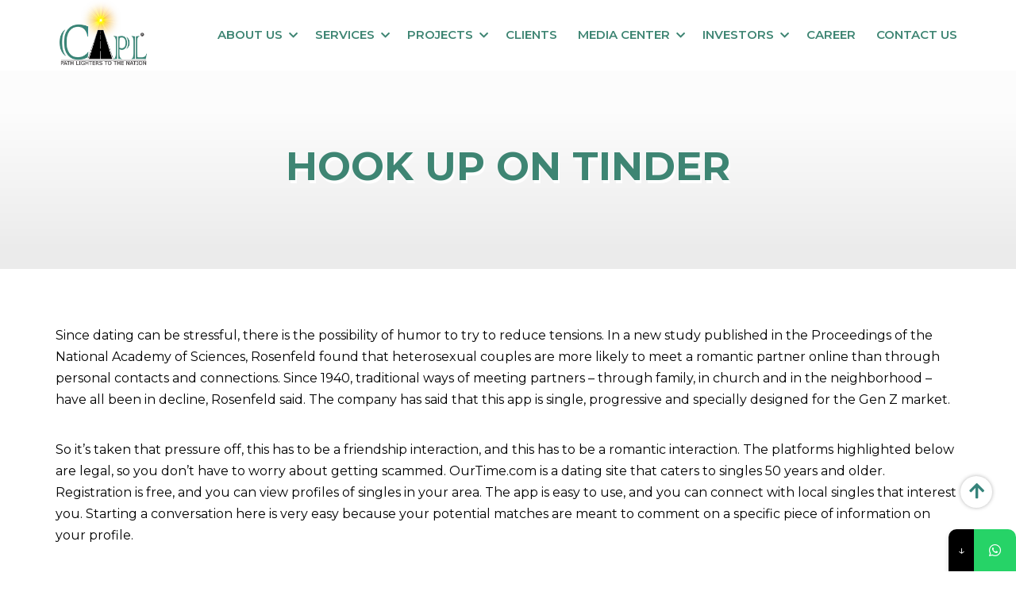

--- FILE ---
content_type: text/html; charset=UTF-8
request_url: https://www.currentinfra.com/hook-up-on-tinder/
body_size: 17544
content:


<!DOCTYPE html>
<html dir="ltr" lang="en-US" prefix="og: https://ogp.me/ns#">
<head>
    <meta charset="UTF-8">
    <meta name="viewport" content="width=device-width, initial-scale=1">
    <link rel="profile" href="http://gmpg.org/xfn/11">
    <link rel="pingback" href="https://www.currentinfra.com/xmlrpc.php">
    <title>Hook Up on Tinder - Current Infraprojects Ltd.</title>

		<!-- All in One SEO 4.4.7.1 - aioseo.com -->
		<meta name="description" content="Since dating can be stressful, there is the possibility of humor to try to reduce tensions. In a new study published in the Proceedings of the National Academy of Sciences, Rosenfeld found that heterosexual couples are more likely to meet a romantic partner online than through personal contacts and connections. Since 1940, traditional ways of" />
		<meta name="robots" content="max-image-preview:large" />
		<link rel="canonical" href="https://www.currentinfra.com/hook-up-on-tinder/" />
		<meta name="generator" content="All in One SEO (AIOSEO) 4.4.7.1" />
		<meta property="og:locale" content="en_US" />
		<meta property="og:site_name" content="Current Infraprojects Ltd. -" />
		<meta property="og:type" content="article" />
		<meta property="og:title" content="Hook Up on Tinder - Current Infraprojects Ltd." />
		<meta property="og:description" content="Since dating can be stressful, there is the possibility of humor to try to reduce tensions. In a new study published in the Proceedings of the National Academy of Sciences, Rosenfeld found that heterosexual couples are more likely to meet a romantic partner online than through personal contacts and connections. Since 1940, traditional ways of" />
		<meta property="og:url" content="https://www.currentinfra.com/hook-up-on-tinder/" />
		<meta property="article:published_time" content="2023-02-06T17:03:26+00:00" />
		<meta property="article:modified_time" content="2023-02-15T00:36:53+00:00" />
		<meta name="twitter:card" content="summary_large_image" />
		<meta name="twitter:title" content="Hook Up on Tinder - Current Infraprojects Ltd." />
		<meta name="twitter:description" content="Since dating can be stressful, there is the possibility of humor to try to reduce tensions. In a new study published in the Proceedings of the National Academy of Sciences, Rosenfeld found that heterosexual couples are more likely to meet a romantic partner online than through personal contacts and connections. Since 1940, traditional ways of" />
		<script type="application/ld+json" class="aioseo-schema">
			{"@context":"https:\/\/schema.org","@graph":[{"@type":"BlogPosting","@id":"https:\/\/www.currentinfra.com\/hook-up-on-tinder\/#blogposting","name":"Hook Up on Tinder - Current Infraprojects Ltd.","headline":"Hook Up on Tinder","author":{"@id":"https:\/\/www.currentinfra.com\/author\/#author"},"publisher":{"@id":"https:\/\/www.currentinfra.com\/#organization"},"datePublished":"2023-02-06T17:03:26+00:00","dateModified":"2023-02-15T00:36:53+00:00","inLanguage":"en-US","mainEntityOfPage":{"@id":"https:\/\/www.currentinfra.com\/hook-up-on-tinder\/#webpage"},"isPartOf":{"@id":"https:\/\/www.currentinfra.com\/hook-up-on-tinder\/#webpage"},"articleSection":"Online Dating"},{"@type":"BreadcrumbList","@id":"https:\/\/www.currentinfra.com\/hook-up-on-tinder\/#breadcrumblist","itemListElement":[{"@type":"ListItem","@id":"https:\/\/www.currentinfra.com\/#listItem","position":1,"item":{"@type":"WebPage","@id":"https:\/\/www.currentinfra.com\/","name":"Home","url":"https:\/\/www.currentinfra.com\/"},"nextItem":"https:\/\/www.currentinfra.com\/hook-up-on-tinder\/#listItem"},{"@type":"ListItem","@id":"https:\/\/www.currentinfra.com\/hook-up-on-tinder\/#listItem","position":2,"item":{"@type":"WebPage","@id":"https:\/\/www.currentinfra.com\/hook-up-on-tinder\/","name":"Hook Up on Tinder","description":"Since dating can be stressful, there is the possibility of humor to try to reduce tensions. In a new study published in the Proceedings of the National Academy of Sciences, Rosenfeld found that heterosexual couples are more likely to meet a romantic partner online than through personal contacts and connections. Since 1940, traditional ways of","url":"https:\/\/www.currentinfra.com\/hook-up-on-tinder\/"},"previousItem":"https:\/\/www.currentinfra.com\/#listItem"}]},{"@type":"Organization","@id":"https:\/\/www.currentinfra.com\/#organization","name":"Current Infraprojects Pvt. Ltd.","url":"https:\/\/www.currentinfra.com\/"},{"@type":"Person","@id":"https:\/\/www.currentinfra.com\/author\/#author","url":"https:\/\/www.currentinfra.com\/author\/"},{"@type":"WebPage","@id":"https:\/\/www.currentinfra.com\/hook-up-on-tinder\/#webpage","url":"https:\/\/www.currentinfra.com\/hook-up-on-tinder\/","name":"Hook Up on Tinder - Current Infraprojects Ltd.","description":"Since dating can be stressful, there is the possibility of humor to try to reduce tensions. In a new study published in the Proceedings of the National Academy of Sciences, Rosenfeld found that heterosexual couples are more likely to meet a romantic partner online than through personal contacts and connections. Since 1940, traditional ways of","inLanguage":"en-US","isPartOf":{"@id":"https:\/\/www.currentinfra.com\/#website"},"breadcrumb":{"@id":"https:\/\/www.currentinfra.com\/hook-up-on-tinder\/#breadcrumblist"},"author":{"@id":"https:\/\/www.currentinfra.com\/author\/#author"},"creator":{"@id":"https:\/\/www.currentinfra.com\/author\/#author"},"datePublished":"2023-02-06T17:03:26+00:00","dateModified":"2023-02-15T00:36:53+00:00"},{"@type":"WebSite","@id":"https:\/\/www.currentinfra.com\/#website","url":"https:\/\/www.currentinfra.com\/","name":"Current Infraprojects Pvt. Ltd.","inLanguage":"en-US","publisher":{"@id":"https:\/\/www.currentinfra.com\/#organization"}}]}
		</script>
		<!-- All in One SEO -->

<link rel='dns-prefetch' href='//www.google.com' />
<link rel='dns-prefetch' href='//fonts.googleapis.com' />
<link rel="alternate" type="application/rss+xml" title="Current Infraprojects Ltd. &raquo; Feed" href="https://www.currentinfra.com/feed/" />
<link rel="alternate" type="application/rss+xml" title="Current Infraprojects Ltd. &raquo; Comments Feed" href="https://www.currentinfra.com/comments/feed/" />
<link rel="alternate" type="application/rss+xml" title="Current Infraprojects Ltd. &raquo; Hook Up on Tinder Comments Feed" href="https://www.currentinfra.com/hook-up-on-tinder/feed/" />
<script type="text/javascript">
/* <![CDATA[ */
window._wpemojiSettings = {"baseUrl":"https:\/\/s.w.org\/images\/core\/emoji\/15.0.3\/72x72\/","ext":".png","svgUrl":"https:\/\/s.w.org\/images\/core\/emoji\/15.0.3\/svg\/","svgExt":".svg","source":{"concatemoji":"https:\/\/www.currentinfra.com\/wp-includes\/js\/wp-emoji-release.min.js?ver=6.5.2"}};
/*! This file is auto-generated */
!function(i,n){var o,s,e;function c(e){try{var t={supportTests:e,timestamp:(new Date).valueOf()};sessionStorage.setItem(o,JSON.stringify(t))}catch(e){}}function p(e,t,n){e.clearRect(0,0,e.canvas.width,e.canvas.height),e.fillText(t,0,0);var t=new Uint32Array(e.getImageData(0,0,e.canvas.width,e.canvas.height).data),r=(e.clearRect(0,0,e.canvas.width,e.canvas.height),e.fillText(n,0,0),new Uint32Array(e.getImageData(0,0,e.canvas.width,e.canvas.height).data));return t.every(function(e,t){return e===r[t]})}function u(e,t,n){switch(t){case"flag":return n(e,"\ud83c\udff3\ufe0f\u200d\u26a7\ufe0f","\ud83c\udff3\ufe0f\u200b\u26a7\ufe0f")?!1:!n(e,"\ud83c\uddfa\ud83c\uddf3","\ud83c\uddfa\u200b\ud83c\uddf3")&&!n(e,"\ud83c\udff4\udb40\udc67\udb40\udc62\udb40\udc65\udb40\udc6e\udb40\udc67\udb40\udc7f","\ud83c\udff4\u200b\udb40\udc67\u200b\udb40\udc62\u200b\udb40\udc65\u200b\udb40\udc6e\u200b\udb40\udc67\u200b\udb40\udc7f");case"emoji":return!n(e,"\ud83d\udc26\u200d\u2b1b","\ud83d\udc26\u200b\u2b1b")}return!1}function f(e,t,n){var r="undefined"!=typeof WorkerGlobalScope&&self instanceof WorkerGlobalScope?new OffscreenCanvas(300,150):i.createElement("canvas"),a=r.getContext("2d",{willReadFrequently:!0}),o=(a.textBaseline="top",a.font="600 32px Arial",{});return e.forEach(function(e){o[e]=t(a,e,n)}),o}function t(e){var t=i.createElement("script");t.src=e,t.defer=!0,i.head.appendChild(t)}"undefined"!=typeof Promise&&(o="wpEmojiSettingsSupports",s=["flag","emoji"],n.supports={everything:!0,everythingExceptFlag:!0},e=new Promise(function(e){i.addEventListener("DOMContentLoaded",e,{once:!0})}),new Promise(function(t){var n=function(){try{var e=JSON.parse(sessionStorage.getItem(o));if("object"==typeof e&&"number"==typeof e.timestamp&&(new Date).valueOf()<e.timestamp+604800&&"object"==typeof e.supportTests)return e.supportTests}catch(e){}return null}();if(!n){if("undefined"!=typeof Worker&&"undefined"!=typeof OffscreenCanvas&&"undefined"!=typeof URL&&URL.createObjectURL&&"undefined"!=typeof Blob)try{var e="postMessage("+f.toString()+"("+[JSON.stringify(s),u.toString(),p.toString()].join(",")+"));",r=new Blob([e],{type:"text/javascript"}),a=new Worker(URL.createObjectURL(r),{name:"wpTestEmojiSupports"});return void(a.onmessage=function(e){c(n=e.data),a.terminate(),t(n)})}catch(e){}c(n=f(s,u,p))}t(n)}).then(function(e){for(var t in e)n.supports[t]=e[t],n.supports.everything=n.supports.everything&&n.supports[t],"flag"!==t&&(n.supports.everythingExceptFlag=n.supports.everythingExceptFlag&&n.supports[t]);n.supports.everythingExceptFlag=n.supports.everythingExceptFlag&&!n.supports.flag,n.DOMReady=!1,n.readyCallback=function(){n.DOMReady=!0}}).then(function(){return e}).then(function(){var e;n.supports.everything||(n.readyCallback(),(e=n.source||{}).concatemoji?t(e.concatemoji):e.wpemoji&&e.twemoji&&(t(e.twemoji),t(e.wpemoji)))}))}((window,document),window._wpemojiSettings);
/* ]]> */
</script>
<style id='wp-emoji-styles-inline-css' type='text/css'>

	img.wp-smiley, img.emoji {
		display: inline !important;
		border: none !important;
		box-shadow: none !important;
		height: 1em !important;
		width: 1em !important;
		margin: 0 0.07em !important;
		vertical-align: -0.1em !important;
		background: none !important;
		padding: 0 !important;
	}
</style>
<link rel='stylesheet' id='wp-block-library-css' href='https://www.currentinfra.com/wp-includes/css/dist/block-library/style.min.css?ver=6.5.2' type='text/css' media='all' />
<style id='classic-theme-styles-inline-css' type='text/css'>
/*! This file is auto-generated */
.wp-block-button__link{color:#fff;background-color:#32373c;border-radius:9999px;box-shadow:none;text-decoration:none;padding:calc(.667em + 2px) calc(1.333em + 2px);font-size:1.125em}.wp-block-file__button{background:#32373c;color:#fff;text-decoration:none}
</style>
<style id='global-styles-inline-css' type='text/css'>
body{--wp--preset--color--black: #000000;--wp--preset--color--cyan-bluish-gray: #abb8c3;--wp--preset--color--white: #ffffff;--wp--preset--color--pale-pink: #f78da7;--wp--preset--color--vivid-red: #cf2e2e;--wp--preset--color--luminous-vivid-orange: #ff6900;--wp--preset--color--luminous-vivid-amber: #fcb900;--wp--preset--color--light-green-cyan: #7bdcb5;--wp--preset--color--vivid-green-cyan: #00d084;--wp--preset--color--pale-cyan-blue: #8ed1fc;--wp--preset--color--vivid-cyan-blue: #0693e3;--wp--preset--color--vivid-purple: #9b51e0;--wp--preset--gradient--vivid-cyan-blue-to-vivid-purple: linear-gradient(135deg,rgba(6,147,227,1) 0%,rgb(155,81,224) 100%);--wp--preset--gradient--light-green-cyan-to-vivid-green-cyan: linear-gradient(135deg,rgb(122,220,180) 0%,rgb(0,208,130) 100%);--wp--preset--gradient--luminous-vivid-amber-to-luminous-vivid-orange: linear-gradient(135deg,rgba(252,185,0,1) 0%,rgba(255,105,0,1) 100%);--wp--preset--gradient--luminous-vivid-orange-to-vivid-red: linear-gradient(135deg,rgba(255,105,0,1) 0%,rgb(207,46,46) 100%);--wp--preset--gradient--very-light-gray-to-cyan-bluish-gray: linear-gradient(135deg,rgb(238,238,238) 0%,rgb(169,184,195) 100%);--wp--preset--gradient--cool-to-warm-spectrum: linear-gradient(135deg,rgb(74,234,220) 0%,rgb(151,120,209) 20%,rgb(207,42,186) 40%,rgb(238,44,130) 60%,rgb(251,105,98) 80%,rgb(254,248,76) 100%);--wp--preset--gradient--blush-light-purple: linear-gradient(135deg,rgb(255,206,236) 0%,rgb(152,150,240) 100%);--wp--preset--gradient--blush-bordeaux: linear-gradient(135deg,rgb(254,205,165) 0%,rgb(254,45,45) 50%,rgb(107,0,62) 100%);--wp--preset--gradient--luminous-dusk: linear-gradient(135deg,rgb(255,203,112) 0%,rgb(199,81,192) 50%,rgb(65,88,208) 100%);--wp--preset--gradient--pale-ocean: linear-gradient(135deg,rgb(255,245,203) 0%,rgb(182,227,212) 50%,rgb(51,167,181) 100%);--wp--preset--gradient--electric-grass: linear-gradient(135deg,rgb(202,248,128) 0%,rgb(113,206,126) 100%);--wp--preset--gradient--midnight: linear-gradient(135deg,rgb(2,3,129) 0%,rgb(40,116,252) 100%);--wp--preset--font-size--small: 13px;--wp--preset--font-size--medium: 20px;--wp--preset--font-size--large: 36px;--wp--preset--font-size--x-large: 42px;--wp--preset--spacing--20: 0.44rem;--wp--preset--spacing--30: 0.67rem;--wp--preset--spacing--40: 1rem;--wp--preset--spacing--50: 1.5rem;--wp--preset--spacing--60: 2.25rem;--wp--preset--spacing--70: 3.38rem;--wp--preset--spacing--80: 5.06rem;--wp--preset--shadow--natural: 6px 6px 9px rgba(0, 0, 0, 0.2);--wp--preset--shadow--deep: 12px 12px 50px rgba(0, 0, 0, 0.4);--wp--preset--shadow--sharp: 6px 6px 0px rgba(0, 0, 0, 0.2);--wp--preset--shadow--outlined: 6px 6px 0px -3px rgba(255, 255, 255, 1), 6px 6px rgba(0, 0, 0, 1);--wp--preset--shadow--crisp: 6px 6px 0px rgba(0, 0, 0, 1);}:where(.is-layout-flex){gap: 0.5em;}:where(.is-layout-grid){gap: 0.5em;}body .is-layout-flow > .alignleft{float: left;margin-inline-start: 0;margin-inline-end: 2em;}body .is-layout-flow > .alignright{float: right;margin-inline-start: 2em;margin-inline-end: 0;}body .is-layout-flow > .aligncenter{margin-left: auto !important;margin-right: auto !important;}body .is-layout-constrained > .alignleft{float: left;margin-inline-start: 0;margin-inline-end: 2em;}body .is-layout-constrained > .alignright{float: right;margin-inline-start: 2em;margin-inline-end: 0;}body .is-layout-constrained > .aligncenter{margin-left: auto !important;margin-right: auto !important;}body .is-layout-constrained > :where(:not(.alignleft):not(.alignright):not(.alignfull)){max-width: var(--wp--style--global--content-size);margin-left: auto !important;margin-right: auto !important;}body .is-layout-constrained > .alignwide{max-width: var(--wp--style--global--wide-size);}body .is-layout-flex{display: flex;}body .is-layout-flex{flex-wrap: wrap;align-items: center;}body .is-layout-flex > *{margin: 0;}body .is-layout-grid{display: grid;}body .is-layout-grid > *{margin: 0;}:where(.wp-block-columns.is-layout-flex){gap: 2em;}:where(.wp-block-columns.is-layout-grid){gap: 2em;}:where(.wp-block-post-template.is-layout-flex){gap: 1.25em;}:where(.wp-block-post-template.is-layout-grid){gap: 1.25em;}.has-black-color{color: var(--wp--preset--color--black) !important;}.has-cyan-bluish-gray-color{color: var(--wp--preset--color--cyan-bluish-gray) !important;}.has-white-color{color: var(--wp--preset--color--white) !important;}.has-pale-pink-color{color: var(--wp--preset--color--pale-pink) !important;}.has-vivid-red-color{color: var(--wp--preset--color--vivid-red) !important;}.has-luminous-vivid-orange-color{color: var(--wp--preset--color--luminous-vivid-orange) !important;}.has-luminous-vivid-amber-color{color: var(--wp--preset--color--luminous-vivid-amber) !important;}.has-light-green-cyan-color{color: var(--wp--preset--color--light-green-cyan) !important;}.has-vivid-green-cyan-color{color: var(--wp--preset--color--vivid-green-cyan) !important;}.has-pale-cyan-blue-color{color: var(--wp--preset--color--pale-cyan-blue) !important;}.has-vivid-cyan-blue-color{color: var(--wp--preset--color--vivid-cyan-blue) !important;}.has-vivid-purple-color{color: var(--wp--preset--color--vivid-purple) !important;}.has-black-background-color{background-color: var(--wp--preset--color--black) !important;}.has-cyan-bluish-gray-background-color{background-color: var(--wp--preset--color--cyan-bluish-gray) !important;}.has-white-background-color{background-color: var(--wp--preset--color--white) !important;}.has-pale-pink-background-color{background-color: var(--wp--preset--color--pale-pink) !important;}.has-vivid-red-background-color{background-color: var(--wp--preset--color--vivid-red) !important;}.has-luminous-vivid-orange-background-color{background-color: var(--wp--preset--color--luminous-vivid-orange) !important;}.has-luminous-vivid-amber-background-color{background-color: var(--wp--preset--color--luminous-vivid-amber) !important;}.has-light-green-cyan-background-color{background-color: var(--wp--preset--color--light-green-cyan) !important;}.has-vivid-green-cyan-background-color{background-color: var(--wp--preset--color--vivid-green-cyan) !important;}.has-pale-cyan-blue-background-color{background-color: var(--wp--preset--color--pale-cyan-blue) !important;}.has-vivid-cyan-blue-background-color{background-color: var(--wp--preset--color--vivid-cyan-blue) !important;}.has-vivid-purple-background-color{background-color: var(--wp--preset--color--vivid-purple) !important;}.has-black-border-color{border-color: var(--wp--preset--color--black) !important;}.has-cyan-bluish-gray-border-color{border-color: var(--wp--preset--color--cyan-bluish-gray) !important;}.has-white-border-color{border-color: var(--wp--preset--color--white) !important;}.has-pale-pink-border-color{border-color: var(--wp--preset--color--pale-pink) !important;}.has-vivid-red-border-color{border-color: var(--wp--preset--color--vivid-red) !important;}.has-luminous-vivid-orange-border-color{border-color: var(--wp--preset--color--luminous-vivid-orange) !important;}.has-luminous-vivid-amber-border-color{border-color: var(--wp--preset--color--luminous-vivid-amber) !important;}.has-light-green-cyan-border-color{border-color: var(--wp--preset--color--light-green-cyan) !important;}.has-vivid-green-cyan-border-color{border-color: var(--wp--preset--color--vivid-green-cyan) !important;}.has-pale-cyan-blue-border-color{border-color: var(--wp--preset--color--pale-cyan-blue) !important;}.has-vivid-cyan-blue-border-color{border-color: var(--wp--preset--color--vivid-cyan-blue) !important;}.has-vivid-purple-border-color{border-color: var(--wp--preset--color--vivid-purple) !important;}.has-vivid-cyan-blue-to-vivid-purple-gradient-background{background: var(--wp--preset--gradient--vivid-cyan-blue-to-vivid-purple) !important;}.has-light-green-cyan-to-vivid-green-cyan-gradient-background{background: var(--wp--preset--gradient--light-green-cyan-to-vivid-green-cyan) !important;}.has-luminous-vivid-amber-to-luminous-vivid-orange-gradient-background{background: var(--wp--preset--gradient--luminous-vivid-amber-to-luminous-vivid-orange) !important;}.has-luminous-vivid-orange-to-vivid-red-gradient-background{background: var(--wp--preset--gradient--luminous-vivid-orange-to-vivid-red) !important;}.has-very-light-gray-to-cyan-bluish-gray-gradient-background{background: var(--wp--preset--gradient--very-light-gray-to-cyan-bluish-gray) !important;}.has-cool-to-warm-spectrum-gradient-background{background: var(--wp--preset--gradient--cool-to-warm-spectrum) !important;}.has-blush-light-purple-gradient-background{background: var(--wp--preset--gradient--blush-light-purple) !important;}.has-blush-bordeaux-gradient-background{background: var(--wp--preset--gradient--blush-bordeaux) !important;}.has-luminous-dusk-gradient-background{background: var(--wp--preset--gradient--luminous-dusk) !important;}.has-pale-ocean-gradient-background{background: var(--wp--preset--gradient--pale-ocean) !important;}.has-electric-grass-gradient-background{background: var(--wp--preset--gradient--electric-grass) !important;}.has-midnight-gradient-background{background: var(--wp--preset--gradient--midnight) !important;}.has-small-font-size{font-size: var(--wp--preset--font-size--small) !important;}.has-medium-font-size{font-size: var(--wp--preset--font-size--medium) !important;}.has-large-font-size{font-size: var(--wp--preset--font-size--large) !important;}.has-x-large-font-size{font-size: var(--wp--preset--font-size--x-large) !important;}
.wp-block-navigation a:where(:not(.wp-element-button)){color: inherit;}
:where(.wp-block-post-template.is-layout-flex){gap: 1.25em;}:where(.wp-block-post-template.is-layout-grid){gap: 1.25em;}
:where(.wp-block-columns.is-layout-flex){gap: 2em;}:where(.wp-block-columns.is-layout-grid){gap: 2em;}
.wp-block-pullquote{font-size: 1.5em;line-height: 1.6;}
</style>
<link rel='stylesheet' id='contact-form-7-css' href='https://www.currentinfra.com/wp-content/plugins/contact-form-7/includes/css/styles.css?ver=5.5.6' type='text/css' media='all' />
<style id='contact-form-7-inline-css' type='text/css'>
.wpcf7 .wpcf7-recaptcha iframe {margin-bottom: 0;}.wpcf7 .wpcf7-recaptcha[data-align="center"] > div {margin: 0 auto;}.wpcf7 .wpcf7-recaptcha[data-align="right"] > div {margin: 0 0 0 auto;}
</style>
<link rel='stylesheet' id='video_popup_close_icon-css' href='https://www.currentinfra.com/wp-content/plugins/video-popup/css/vp-close-icon/close-button-icon.css?ver=1769150764' type='text/css' media='all' />
<link rel='stylesheet' id='oba_youtubepopup_css-css' href='https://www.currentinfra.com/wp-content/plugins/video-popup/css/YouTubePopUp.css?ver=1769150764' type='text/css' media='all' />
<link rel='stylesheet' id='seller-style-css' href='https://www.currentinfra.com/wp-content/themes/seller/style.css?ver=12325' type='text/css' media='all' />
<link rel='stylesheet' id='font-awesome-css' href='https://www.currentinfra.com/wp-content/themes/seller/assets/frameworks/font-awesome/css/font-awesome.min.css?ver=6.5.2' type='text/css' media='all' />
<link rel='stylesheet' id='seller-title-font-css' href='//fonts.googleapis.com/css?family=Helvetica%3A100%2C300%2C400%2C700&#038;ver=6.5.2' type='text/css' media='all' />
<link rel='stylesheet' id='seller-body-font-css' href='//fonts.googleapis.com/css?family=Droid+Sans%3A100%2C300%2C400%2C700&#038;ver=6.5.2' type='text/css' media='all' />
<link rel='stylesheet' id='bootstrap-style-css' href='https://www.currentinfra.com/wp-content/themes/seller/assets/frameworks/bootstrap/css/bootstrap.min.css?ver=6.5.2' type='text/css' media='all' />
<link rel='stylesheet' id='bxslider-style-css' href='https://www.currentinfra.com/wp-content/themes/seller/assets/css/bxslider.css?ver=6.5.2' type='text/css' media='all' />
<link rel='stylesheet' id='hover-style-css' href='https://www.currentinfra.com/wp-content/themes/seller/assets/css/hover.min.css?ver=6.5.2' type='text/css' media='all' />
<link rel='stylesheet' id='seller-theme-structure-css' href='https://www.currentinfra.com/wp-content/themes/seller/assets/theme-styles/css/default.css?ver=12388' type='text/css' media='all' />
<style id='seller-theme-structure-inline-css' type='text/css'>
#email-phone { display: none; }#masthead h2.site-description { color: #3a3a3a; }
</style>
<link rel='stylesheet' id='tooltipster-style-css' href='https://www.currentinfra.com/wp-content/themes/seller/assets/css/tooltipster.css?ver=6.5.2' type='text/css' media='all' />
<link rel='stylesheet' id='tooltipster-skin-css' href='https://www.currentinfra.com/wp-content/themes/seller/assets/css/tooltipster-shadow.css?ver=6.5.2' type='text/css' media='all' />
<link rel='stylesheet' id='mystickyelements-google-fonts-css' href='https://fonts.googleapis.com/css?family=Poppins%3A400%2C500%2C600%2C700&#038;ver=6.5.2' type='text/css' media='all' />
<link rel='stylesheet' id='font-awesome-css-css' href='https://www.currentinfra.com/wp-content/plugins/mystickyelements/css/font-awesome.min.css?ver=1.8.1' type='text/css' media='all' />
<link rel='stylesheet' id='mystickyelements-front-css-css' href='https://www.currentinfra.com/wp-content/plugins/mystickyelements/css/mystickyelements-front.min.css?ver=1.8.1' type='text/css' media='all' />
<script type="text/javascript" src="https://www.currentinfra.com/wp-includes/js/jquery/jquery.min.js?ver=3.7.1" id="jquery-core-js"></script>
<script type="text/javascript" src="https://www.currentinfra.com/wp-includes/js/jquery/jquery-migrate.min.js?ver=3.4.1" id="jquery-migrate-js"></script>
<script type="text/javascript" src="https://www.currentinfra.com/wp-content/plugins/video-popup/js/YouTubePopUp.jquery.js?ver=1769150764" id="oba_youtubepopup_plugin-js"></script>
<script type="text/javascript" src="https://www.currentinfra.com/wp-content/plugins/video-popup/js/YouTubePopUp.js?ver=1769150764" id="oba_youtubepopup_activate-js"></script>
<script type="text/javascript" src="https://www.currentinfra.com/wp-content/themes/seller/assets/frameworks/bootstrap/js/bootstrap.min.js?ver=6.5.2" id="bootstrap-js-js"></script>
<script type="text/javascript" src="https://www.currentinfra.com/wp-content/themes/seller/assets/js/bxslider.min.js?ver=6.5.2" id="bxslider-js-js"></script>
<script type="text/javascript" src="https://www.currentinfra.com/wp-content/themes/seller/assets/js/tooltipster.js?ver=6.5.2" id="tooltipster-js-js"></script>
<link rel="https://api.w.org/" href="https://www.currentinfra.com/wp-json/" /><link rel="alternate" type="application/json" href="https://www.currentinfra.com/wp-json/wp/v2/posts/1140" /><link rel="EditURI" type="application/rsd+xml" title="RSD" href="https://www.currentinfra.com/xmlrpc.php?rsd" />
<meta name="generator" content="WordPress 6.5.2" />
<link rel='shortlink' href='https://www.currentinfra.com/?p=1140' />
<link rel="alternate" type="application/json+oembed" href="https://www.currentinfra.com/wp-json/oembed/1.0/embed?url=https%3A%2F%2Fwww.currentinfra.com%2Fhook-up-on-tinder%2F" />
<link rel="alternate" type="text/xml+oembed" href="https://www.currentinfra.com/wp-json/oembed/1.0/embed?url=https%3A%2F%2Fwww.currentinfra.com%2Fhook-up-on-tinder%2F&#038;format=xml" />
		<script type='text/javascript'>
			var video_popup_unprm_general_settings = {
    			'unprm_r_border': ''
			};
		</script>
	<style type="text/css">.recentcomments a{display:inline !important;padding:0 !important;margin:0 !important;}</style><link rel="icon" href="https://www.currentinfra.com/wp-content/uploads/2020/05/favicon.png" sizes="32x32" />
<link rel="icon" href="https://www.currentinfra.com/wp-content/uploads/2020/05/favicon.png" sizes="192x192" />
<link rel="apple-touch-icon" href="https://www.currentinfra.com/wp-content/uploads/2020/05/favicon.png" />
<meta name="msapplication-TileImage" content="https://www.currentinfra.com/wp-content/uploads/2020/05/favicon.png" />
<style id="wpforms-css-vars-root">
				:root {
					--wpforms-field-border-radius: 3px;
--wpforms-field-background-color: #ffffff;
--wpforms-field-border-color: rgba( 0, 0, 0, 0.25 );
--wpforms-field-text-color: rgba( 0, 0, 0, 0.7 );
--wpforms-label-color: rgba( 0, 0, 0, 0.85 );
--wpforms-label-sublabel-color: rgba( 0, 0, 0, 0.55 );
--wpforms-label-error-color: #d63637;
--wpforms-button-border-radius: 3px;
--wpforms-button-background-color: #066aab;
--wpforms-button-text-color: #ffffff;
--wpforms-field-size-input-height: 43px;
--wpforms-field-size-input-spacing: 15px;
--wpforms-field-size-font-size: 16px;
--wpforms-field-size-line-height: 19px;
--wpforms-field-size-padding-h: 14px;
--wpforms-field-size-checkbox-size: 16px;
--wpforms-field-size-sublabel-spacing: 5px;
--wpforms-field-size-icon-size: 1;
--wpforms-label-size-font-size: 16px;
--wpforms-label-size-line-height: 19px;
--wpforms-label-size-sublabel-font-size: 14px;
--wpforms-label-size-sublabel-line-height: 17px;
--wpforms-button-size-font-size: 17px;
--wpforms-button-size-height: 41px;
--wpforms-button-size-padding-h: 15px;
--wpforms-button-size-margin-top: 10px;

				}
			</style></head>
<script type="text/javascript">
	jQuery(document).ready(function(){
		jQuery('#top-nav').hide();
	});

	jQuery(window).load(function(){
		jQuery('#top-nav').show();
	});
</script>



<body class="post-template-default single single-post postid-1140 single-format-standard group-blog">





<div id="page" class="hfeed site">



            <div id="jumbosearch">
    <span class="fa fa-times-circle closeicon"></span>
    <div class="form">
        <form role="search" method="get" class="search-form" action="https://www.currentinfra.com/">
				<label>
					<span class="screen-reader-text">Search for:</span>
					<input type="search" class="search-field" placeholder="Search &hellip;" value="" name="s" />
				</label>
				<input type="submit" class="search-submit" value="Search" />
			</form>    </div>
</div><div id="top-bar">
    <div class="container">
        <div id="email-phone" class="col-md-6">
                                </div>

        <div id="social-icons" class="col-md-6">
            					<li><a title="Facebook" href="https://www.facebook.com/currentinfra/" target="_blank"><i class="fab fa-facebook"></i></a></li>
						<li><a title="Youtube" href="https://www.youtube.com/channel/UCQvdGr8CUkSU7i8o330seRw" target="_blank"><i class="fab fa-youtube"></i></a></li>
						<li><a title="Instagram" href="https://instagram.com/currentinfra?igshid=7khwgf13cpk2" target="_blank"><i class="fab fa-instagram"></i></a></li>
	<li><a href="https://www.linkedin.com/company/current-infra-projects-private-ltd./mycompany/?viewAsMember=true" target="_blank"><i class="fab fa-linkedin-in"></i></a></li>            <div id="search-icon">
                <a id="searchicon">
                    <span class="fa fa-search"></span>
                </a>
            </div>
        </div>
    </div><!--.container-->
</div><!--#top-bar--><header id="masthead" class="site-header" role="banner">
    <div class="container">
        <div class="head_left">
                            <div id="site-logo">
                    <a href="https://www.currentinfra.com/"><img alt="Hook Up on Tinder" src="http://currentinfra.com/wp-content/uploads/2020/05/logo.png"></a>
                </div>
                        <div id="text-title-desc">
                <h1 class="site-title title-font"><a href="https://www.currentinfra.com/" rel="home">Current Infraprojects Ltd.</a></h1>
                <h2 class="site-description"></h2>
            </div>
        </div>
        <div class="head_right">
            <div id="top-nav" style="display: none;">

    <nav id="site-navigation" class="main-navigation" role="navigation">

        <h1 class="menu-toggle"><i class="fas fa-bars"></i></h1>

        <a class="skip-link screen-reader-text" href="#content">Skip to content</a>



        <div class="menu-header-menu-container"><ul id="menu-header-menu" class="menu"><li id="menu-item-26" class="menu-item menu-item-type-post_type menu-item-object-page menu-item-home menu-item-26"><a href="https://www.currentinfra.com/">Home</a></li>
<li id="menu-item-25" class="menu-item menu-item-type-post_type menu-item-object-page menu-item-has-children menu-item-25"><a href="https://www.currentinfra.com/about-us/">About Us</a>
<ul class="sub-menu">
	<li id="menu-item-143" class="menu-item menu-item-type-post_type menu-item-object-page menu-item-143"><a href="https://www.currentinfra.com/overview/">Overview</a></li>
	<li id="menu-item-140" class="menu-item menu-item-type-post_type menu-item-object-page menu-item-140"><a href="https://www.currentinfra.com/vision-mission-core-values/">Vision &#038; Mission</a></li>
	<li id="menu-item-2255" class="menu-item menu-item-type-post_type menu-item-object-page menu-item-2255"><a href="https://www.currentinfra.com/form-managing-directors-desk/">From CMD&#8217;s Desk</a></li>
	<li id="menu-item-2503" class="menu-item menu-item-type-post_type menu-item-object-page menu-item-2503"><a href="https://www.currentinfra.com/management/">Leadership Team</a></li>
	<li id="menu-item-139" class="menu-item menu-item-type-post_type menu-item-object-page menu-item-139"><a href="https://www.currentinfra.com/milestones-achievements/">Milestone &#038; Achievement</a></li>
	<li id="menu-item-138" class="menu-item menu-item-type-post_type menu-item-object-page menu-item-138"><a href="https://www.currentinfra.com/award-certifications/">Award &#038; Certifications</a></li>
	<li id="menu-item-2424" class="menu-item menu-item-type-post_type menu-item-object-page menu-item-2424"><a href="https://www.currentinfra.com/corporate-social-responsibility/">Corporate Social Responsibility</a></li>
	<li id="menu-item-1305" class="menu-item menu-item-type-post_type menu-item-object-page menu-item-1305"><a href="https://www.currentinfra.com/about-us/through-the-years-of-cipl/">Through The Years of CIPL</a></li>
</ul>
</li>
<li id="menu-item-24" class="menu-item menu-item-type-post_type menu-item-object-page menu-item-has-children menu-item-24"><a href="https://www.currentinfra.com/services/">Services</a>
<ul class="sub-menu">
	<li id="menu-item-113" class="menu-item menu-item-type-post_type menu-item-object-page menu-item-113"><a href="https://www.currentinfra.com/epc-contracting/">Turnkey EPC Solutions</a></li>
	<li id="menu-item-2334" class="menu-item menu-item-type-post_type menu-item-object-page menu-item-2334"><a href="https://www.currentinfra.com/pm-kusum/">Renewable Energy</a></li>
	<li id="menu-item-2341" class="menu-item menu-item-type-post_type menu-item-object-page menu-item-2341"><a href="https://www.currentinfra.com/meps-services/">MEP Engineering Services</a></li>
	<li id="menu-item-123" class="menu-item menu-item-type-post_type menu-item-object-page menu-item-123"><a href="https://www.currentinfra.com/quality-assurance-lab/">MEC Test House</a></li>
</ul>
</li>
<li id="menu-item-33" class="menu-item menu-item-type-post_type menu-item-object-page menu-item-has-children menu-item-33"><a href="https://www.currentinfra.com/projects/">Projects</a>
<ul class="sub-menu">
	<li id="menu-item-63" class="menu-item menu-item-type-taxonomy menu-item-object-category menu-item-63"><a href="https://www.currentinfra.com/category/epc-projects/">EPC Projects</a></li>
	<li id="menu-item-2337" class="menu-item menu-item-type-taxonomy menu-item-object-category menu-item-2337"><a href="https://www.currentinfra.com/category/mep-projects/">MEP Projects</a></li>
	<li id="menu-item-64" class="menu-item menu-item-type-taxonomy menu-item-object-category menu-item-64"><a href="https://www.currentinfra.com/category/interior-works/">Interior Works</a></li>
	<li id="menu-item-66" class="menu-item menu-item-type-taxonomy menu-item-object-category menu-item-66"><a href="https://www.currentinfra.com/category/water-civil/">Water</a></li>
</ul>
</li>
<li id="menu-item-23" class="menu-item menu-item-type-post_type menu-item-object-page menu-item-23"><a href="https://www.currentinfra.com/clients/">Clients</a></li>
<li id="menu-item-319" class="menu-item menu-item-type-custom menu-item-object-custom menu-item-has-children menu-item-319"><a href="#">MEDIA CENTER</a>
<ul class="sub-menu">
	<li id="menu-item-43" class="menu-item menu-item-type-post_type menu-item-object-page menu-item-43"><a href="https://www.currentinfra.com/quarterly-newsletter/">Quarterly Newsletter</a></li>
	<li id="menu-item-831" class="menu-item menu-item-type-post_type menu-item-object-page menu-item-831"><a href="https://www.currentinfra.com/life-at-cipl/">Life at CIPL</a></li>
</ul>
</li>
<li id="menu-item-2365" class="menu-item menu-item-type-post_type menu-item-object-page menu-item-has-children menu-item-2365"><a href="https://www.currentinfra.com/investors/">Investors</a>
<ul class="sub-menu">
	<li id="menu-item-2383" class="menu-item menu-item-type-post_type menu-item-object-page menu-item-2383"><a href="https://www.currentinfra.com/financial-reports/">Financial Reports</a></li>
	<li id="menu-item-2558" class="menu-item menu-item-type-post_type menu-item-object-page menu-item-2558"><a href="https://www.currentinfra.com/annual-reports/">Annual Reports</a></li>
	<li id="menu-item-2559" class="menu-item menu-item-type-post_type menu-item-object-page menu-item-2559"><a href="https://www.currentinfra.com/group-companies/">Group Companies</a></li>
	<li id="menu-item-2385" class="menu-item menu-item-type-post_type menu-item-object-page menu-item-2385"><a href="https://www.currentinfra.com/investor-grievance/">Investor Grievance</a></li>
	<li id="menu-item-2467" class="menu-item menu-item-type-post_type menu-item-object-page menu-item-has-children menu-item-2467"><a href="https://www.currentinfra.com/governances/">Governances</a>
	<ul class="sub-menu">
		<li id="menu-item-2459" class="menu-item menu-item-type-post_type menu-item-object-page menu-item-2459"><a href="https://www.currentinfra.com/board-committee/">Board Committee</a></li>
		<li id="menu-item-2581" class="menu-item menu-item-type-post_type menu-item-object-page menu-item-2581"><a href="https://www.currentinfra.com/policies/">Policies</a></li>
		<li id="menu-item-2388" class="menu-item menu-item-type-post_type menu-item-object-page menu-item-2388"><a href="https://www.currentinfra.com/share-holding-pattern/">Share Holding Pattern</a></li>
	</ul>
</li>
	<li id="menu-item-2400" class="menu-item menu-item-type-post_type menu-item-object-page menu-item-has-children menu-item-2400"><a href="https://www.currentinfra.com/offer-document/">Offer Document</a>
	<ul class="sub-menu">
		<li id="menu-item-2397" class="menu-item menu-item-type-custom menu-item-object-custom menu-item-2397"><a href="http://www.currentinfra.com/wp-content/uploads/2025/04/DRHP_CIPL.pdf">DRHP</a></li>
		<li id="menu-item-2860" class="menu-item menu-item-type-custom menu-item-object-custom menu-item-2860"><a href="http://www.currentinfra.com/wp-content/uploads/2025/08/RHP.pdf">RHP</a></li>
		<li id="menu-item-2870" class="menu-item menu-item-type-custom menu-item-object-custom menu-item-2870"><a href="http://www.currentinfra.com/wp-content/uploads/2025/09/Prospectus.pdf">Prospectus</a></li>
	</ul>
</li>
</ul>
</li>
<li id="menu-item-117" class="menu-item menu-item-type-post_type menu-item-object-page menu-item-117"><a href="https://www.currentinfra.com/careers/">Career</a></li>
<li id="menu-item-20" class="menu-item menu-item-type-post_type menu-item-object-page menu-item-20"><a href="https://www.currentinfra.com/contact-us/">Contact us</a></li>
</ul></div>
    </nav><!-- #site-navigation -->

</div>

        </div>
    </div><!--.container-->

</header><!-- #masthead -->

 <!--header-->
 <section id="header" class="topnave" style="display:none;">
    <div class="container">
                    <div class="row">
                        <div class="col-lg-12">
                            <nav class="navbar navbar-expand-lg">
                                    <a class="navbar-brand" href="home"> 
                                        <img src="http://www.currentinfra.com/wp-content/uploads/2025/07/logo.png" class="img-fluid" alt="logo"></a>
                                    <button class="navbar-toggler" type="button" data-bs-toggle="collapse" data-bs-target="#navbarSupportedContent" aria-controls="navbarSupportedContent" aria-expanded="false" aria-label="Toggle navigation">
      <span class="navbar-toggler-icon"><i class="bi bi-list"></i>
</span>
    </button>
                                    <div class="collapse navbar-collapse" id="navbarSupportedContent">
                                        <ul class="navbar-nav ml-auto">
                                            <li class="nav-item dropdown"> <a class="nav-link dropdown-toggle" href="#" data-toggle="dropdown">About us  </a>
                          <ul class="dropdown-menu">
                            <li><a class="dropdown-item" href="#"> Award & Certifications</a></li>
                            <li><a class="dropdown-item" href="#"> Media & Resources </a></li>
                          </ul>
                        </li>
                        <li class="nav-item dropdown"> <a class="nav-link dropdown-toggle" href="#" data-toggle="dropdown">Services </a>
                          <ul class="dropdown-menu">
                            <li><a class="dropdown-item" href="#"> Turnkey EPC Solutions</a></li>
                            <li><a class="dropdown-item" href="#">Renewable Energy</a></li>
                              <li><a class="dropdown-item" href="#">MEPS Consultancy</a></li>
                                <li><a class="dropdown-item" href="#">MEC Test Lab</a></li>
                          </ul>
                        </li>
                        <li class="nav-item dropdown"> <a class="nav-link dropdown-toggle" href="#" data-toggle="dropdown">Projects </a>
                          <ul class="dropdown-menu">
                            <li><a class="dropdown-item" href="#">Completed Projects</a></li>
                            <li><a class="dropdown-item" href="#">Ongoing Projects</a></li>
                              <li><a class="dropdown-item" href="#">Project Gallery</a></li>
                                <li><a class="dropdown-item" href="#">Flagship Projects</a></li>
                          </ul>
                        </li>
                        <li class="nav-item dropdown"> <a class="nav-link dropdown-toggle" href="#" data-toggle="dropdown">Clients </a>
                          <ul class="dropdown-menu">
                            <li><a class="dropdown-item" href="#">Our Esteemed Clients</a></li>
                            <li><a class="dropdown-item" href="#">Strategic Partnerships</a></li>
                              <li><a class="dropdown-item" href="#">Testimonials & Endorsements</a></li>
                                <li><a class="dropdown-item" href="#">Industry Recognition</a></li>
                          </ul>
                        </li>
                        <li class="nav-item dropdown"> <a class="nav-link dropdown-toggle" href="#" data-toggle="dropdown"> Investors </a>
                          <ul class="dropdown-menu">
                            <li><a class="dropdown-item" href="#">Financial Reports</a></li>
                            <li><a class="dropdown-item" href="#">Corporate Governance</a></li>
                              <li><a class="dropdown-item" href="#">Investor Contact</a></li>
                                <li><a class="dropdown-item" href="#">Shareholding Pattern</a></li>
                                 <li><a class="dropdown-item" href="#">Stock Exchange Filings</a></li>
                                  <li><a class="dropdown-item" href="#">AGM/EGM Notices</a></li>
                                   <li><a class="dropdown-item" href="#">Company Policies</a></li>
                                    <li><a class="dropdown-item" href="#">Investor News & Updates</a></li>
                          </ul>
                        </li>
                        <li class="nav-item dropdown"> <a class="nav-link dropdown-toggle" href="#" data-toggle="dropdown"> Career </a>
                          <ul class="dropdown-menu">
                            <li><a class="dropdown-item" href="#">Life at CIPL</a></li>
                            <li><a class="dropdown-item" href="#">Current Openings</a></li>
                              <li><a class="dropdown-item" href="#">Campus Hiring</a></li>
                                <li><a class="dropdown-item" href="#">Employee Testimonials</a></li>
                               
                          </ul>
                        </li>
                        <li class="nav-item dropdown"> <a class="nav-link dropdown-toggle" href="#" data-toggle="dropdown"> Contact us  </a>
                          <ul class="dropdown-menu">
                            <li><a class="dropdown-item" href="#">Inquiry Form</a></li>
                            <li><a class="dropdown-item" href="#">Office Locations</a></li>
                              <li><a class="dropdown-item" href="#">Map & Directions</a></li>
                               
                          </ul>
                        </li>
                 
                                        </ul>

                                    </div>
                            </nav>
                        </div>
                        
                    </div>
                </div>
                </section>
       


	

	<div id="content" class="site-content">
<div class="home_banner top_mask newsupdates">
	<!-- <img src="/images/featured_postimage.jpg" alt="cipl"/> -->
	
	<div class="page_title_cover">
		<div class="page_title_cover_middle">
			<div class="container">
				<h1 class="page_title_name">Hook Up on Tinder</h1>
			</div>
		</div>
	</div>
</div>

<section class="section_repeat">
	<div class="container">
				
<article id="post-1140" class="post-1140 post type-post status-publish format-standard hentry category-online-dating">

		<!-- .<header class="entry-header">
		<div class="entry-meta">
					</div>
	</header>entry-header -->

	<div class="entry-content">
		<p>Since dating can be stressful, there is the possibility of humor to try to reduce tensions. In a new study published in the Proceedings of the National Academy of Sciences, Rosenfeld found that heterosexual couples are more likely to meet a romantic partner online than through personal contacts and connections. Since 1940, traditional ways of meeting partners – through family, in church and in the neighborhood – have all been in decline, Rosenfeld said. The company has said that this app is single, progressive and specially designed for the Gen Z market.</p>
<p>So it&#8217;s taken that pressure off, this has to be a friendship interaction, and this has to be a romantic interaction. The platforms highlighted below are legal, so you don’t have to worry about getting scammed. OurTime.com is a dating site that caters to singles 50 years and older. Registration is free, and you can view profiles of singles in your area. The app is easy to use, and you can connect with local singles that interest you. Starting a conversation here is very easy because your potential matches are meant to comment on a specific piece of information on your profile.</p>
<p>They are oriented on varied countries and on the varied nationalities. There hookupguru the sites with the diverse prices and the diverse functionalities. You will need a premium membership to use the site’s full potential. For example, messaging people as a free member lets you only use the message feature to send site-generated icebreakers, while Standard members can only send winks and add folks to their favorites.</p>
<ul>
<li>Meetup.com is another popular platform, however it’s not built around dating.</li>
<li>Research from Berkeley University in California suggests there is a dropoff in interest after online daters meet face-to-face.</li>
<li>This may have something to do with most of its features being free.</li>
<li>Three-in-ten U.S. adults say they have ever used a dating site or app, according to a Pew Research Center survey conducted July 5-17, 2022.</li>
<li>A line of research initiated in recent years links dark personality traits to the reasons for using Tinder.</li>
</ul>
<p>So until then, I&#8217;m delighted and would  like to say thank you towards the present software for providing usa together. I got most positive and negative experiences previously, and many consumers actually shattered the emotions.</p>
<h2>How to use dating apps like a pro</h2>
<p>The date can be online or physical, with the latter costing the paying party any expenses incurred during the meet-up. If the date is to take place in a venue that requires an entry fee, your partner should pay for that too. As to how much you get to take home, the going rate averages $80 to $100 per date. Also, as an attractive member, you have an option to negotiate the bid if you feel the amount is too. After submitting your request, you’ll receive a confirmation email giving you access to the site. This is an adult dating website where bids are placed to win a date.</p>
<h2>The Dangers of Dating App Meet-Ups</h2>
<p>Reverting to characteristics of traditional sexual scripts, women may find themselves further entrenched in unwanted gender roles. Feminist Gail Dines has opined that pornography is &#8220;a cultural force that  is shaping the sexual attitudes of an entire generation&#8221; and a &#8220;major form of sex ed today for boys.&#8221;</p>
<p>Most importantly, you get to set the budget for the entire date. What this means is that you get to keep the full-price amount. Finally, you don’t have to disclose your personal identity if you are not comfortable with a bidder. For the chance to get paid to date a millionaire or just the average Joe, you pay a subscription fee of $59.99 for 30 days.</p>
<p>Basically, you’re given a random profile with the option to either “like” them or “X” cross them out &#8211; sort of like Tinder’s swipe feature. Most of the members on SearchingforSingles are from the US, but you can still find users worldwide! Plus, there are also more women than men on this hookup site, if that’s what you’re after. Tinder has been called the harbinger of the hookup-fueled &#8220;dating apocalypse.&#8221; But the truth of the matter is, hooking up isn&#8217;t anything new . And as for Tinder, sure, it can be used for swiftly finding a one-night stand, but there are plenty of other apps that are better suited for that task. You don’t have to travel thousands of miles away to meet your date when you find the perfect match – as Tinder lets you only access singles near your location.</p>
			</div><!-- .entry-content -->

</article><!-- #post-## -->

					</div>
</section><!-- section end -->



	</div><!-- #content -->
</div><!-- #page -->

 
 <!--footer-->
   <section id="footer">
    <a id="back-to-top" href="#" class="btn btn-light btn-lg back-to-top" role="button"><i class="bi bi-chevron-up"></i></a>

    <div class="container">
       <div class="row">
                <div class="col-lg-4">
<div class="foterimg">
<a href="#"><img src="http://www.currentinfra.com/wp-content/uploads/2025/07/logo.png" class="img-fluid" alt="logo"></a>
<p>CIPL started in the year 2000 in Jaipur, Rajasthan with a vision to provide quality services by keeping in the view the advancements in technology & environmental requirements.</p>
</div>
                </div>
                <div class="col-lg-4">
<div class="foterlink">
 <h2>Quick Link</h2>
 <ul class="linkset">
 <li><a href="https://www.currentinfra.com">Home</a></li> 
 <li><a href="https://www.currentinfra.com/about-us">About Us</a></li>
 <li><a href="https://www.currentinfra.com/services">Our Services</a></li>
 <li><a href="https://www.currentinfra.com/contact-us">Contact Us </a></li>
 </ul>
</div>
                </div>
                <div class="col-lg-4">
<div class="foterlink">
 <h2>Contact US</h2>
 <ul class="addres">
 <li><i class="bi bi-geo-alt"></i>CIPL Ambitions, A-27, Basant Vihar, Vaishali Marg, Panchyawala, Jaipur, 302034. Rajasthan</li> 
 <li><i class="bi bi-envelope"></i> info@currentinfra.com</li>
<li><i class="bi bi-telephone"></i>+91-9214148947</li>
 </ul>
 <h2>Follow Us <span><a href="https://www.facebook.com/share/1C71efsguM/" target="_blank"><i class="fab fa-facebook-f"></i></a> <a href="https://www.instagram.com/currentinfra?igsh=MWo0OWJsdGN5ejBtNQ==" target="_blank"><i class="fab fa-instagram-square"></i></a> <a href="#" class="twitr"><svg xmlns="http://www.w3.org/2000/svg" viewBox="0 0 640 640"><!--!Font Awesome Free v7.0.0 by @fontawesome - https://fontawesome.com License - https://fontawesome.com/license/free Copyright 2025 Fonticons, Inc.--><path d="M453.2 112L523.8 112L369.6 288.2L551 528L409 528L297.7 382.6L170.5 528L99.8 528L264.7 339.5L90.8 112L236.4 112L336.9 244.9L453.2 112zM428.4 485.8L467.5 485.8L215.1 152L173.1 152L428.4 485.8z"/></svg></a> <a href="#"><i class="fab fa-youtube"></i></a> <a href="https://www.linkedin.com/company/current-infra-projects-private-ltd./" target="_blank"><i class="fab fa-linkedin-in"></i></a></span></h2>
</div>
                </div>
      </div>
      
             </div>
                </section>
                <div class="copyright">
                 <div class="container">
       <div class="row">
       <div class="col-lg-12">
       <p>© Current Infraprojects Limited 2025. All rights reserved | Privacy Policy</p>
       </div>
       </div>
       </div>
                </div>

<div class="goTop" id="toTop"><i class="fas fa-arrow-up"></i></div>

<link rel="stylesheet" type="text/css" href="https://www.currentinfra.com/wp-content/themes/seller/media.css"/>

<script type="text/javascript" src="https://www.currentinfra.com/wp-content/themes/seller/assets/js/masonry.pkgd.min.js"></script>
<script type="text/javascript">
	jQuery('.gallery_section_box').masonry({
	  itemSelector: '.grid_gallery'
	});
</script>

<link href="https://fonts.googleapis.com/css?family=Montserrat:300,400,500,600,700,800,900" rel="stylesheet"/>
<link rel="stylesheet" href="https://use.fontawesome.com/releases/v5.11.2/css/all.css"/>
<script type="text/javascript" src="https://www.currentinfra.com/wp-includes/js/dist/vendor/wp-polyfill-inert.min.js?ver=3.1.2" id="wp-polyfill-inert-js"></script>
<script type="text/javascript" src="https://www.currentinfra.com/wp-includes/js/dist/vendor/regenerator-runtime.min.js?ver=0.14.0" id="regenerator-runtime-js"></script>
<script type="text/javascript" src="https://www.currentinfra.com/wp-includes/js/dist/vendor/wp-polyfill.min.js?ver=3.15.0" id="wp-polyfill-js"></script>
<script type="text/javascript" id="contact-form-7-js-extra">
/* <![CDATA[ */
var wpcf7 = {"api":{"root":"https:\/\/www.currentinfra.com\/wp-json\/","namespace":"contact-form-7\/v1"},"cached":"1"};
/* ]]> */
</script>
<script type="text/javascript" src="https://www.currentinfra.com/wp-content/plugins/contact-form-7/includes/js/index.js?ver=5.5.6" id="contact-form-7-js"></script>
<script type="text/javascript" src="https://www.currentinfra.com/wp-includes/js/hoverIntent.min.js?ver=1.10.2" id="hoverIntent-js"></script>
<script type="text/javascript" src="https://www.currentinfra.com/wp-content/themes/seller/assets/js/custom.js?ver=6.5.2" id="custom-js-js"></script>
<script type="text/javascript" src="https://www.currentinfra.com/wp-content/themes/seller/assets/js/navigation.js?ver=20120206" id="seller-navigation-js"></script>
<script type="text/javascript" src="https://www.currentinfra.com/wp-content/themes/seller/assets/js/skip-link-focus-fix.js?ver=20130115" id="seller-skip-link-focus-fix-js"></script>
<script type="text/javascript" src="https://www.currentinfra.com/wp-includes/js/comment-reply.min.js?ver=6.5.2" id="comment-reply-js" async="async" data-wp-strategy="async"></script>
<script type="text/javascript" id="google-recaptcha-js-extra">
/* <![CDATA[ */
var wpcf7iqfix = {"recaptcha_empty":"Please verify that you are not a robot."};
/* ]]> */
</script>
<script type="text/javascript" src="https://www.google.com/recaptcha/api.js?hl=en_US&amp;onload=recaptchaCallback&amp;render=explicit&amp;ver=2.0" id="google-recaptcha-js"></script>
<script type="text/javascript" id="wpcf7-recaptcha-js-extra">
/* <![CDATA[ */
var wpcf7_recaptcha = {"sitekey":"6LeVB6kZAAAAALWlSLOdpqVfGFKkWbep2_yoxOh3","actions":{"homepage":"homepage","contactform":"contactform"}};
/* ]]> */
</script>
<script type="text/javascript" src="https://www.currentinfra.com/wp-content/plugins/contact-form-7/modules/recaptcha/index.js?ver=5.5.6" id="wpcf7-recaptcha-js"></script>
<script type="text/javascript" src="https://www.currentinfra.com/wp-content/plugins/mystickyelements/js/jquery.cookie.js?ver=1.8.1" id="mystickyelements-cookie-js-js"></script>
<script type="text/javascript" id="mystickyelements-fronted-js-js-extra">
/* <![CDATA[ */
var mystickyelements = {"ajaxurl":"https:\/\/www.currentinfra.com\/wp-admin\/admin-ajax.php","ajax_nonce":"8405f8cd31"};
/* ]]> */
</script>
<script type="text/javascript" src="https://www.currentinfra.com/wp-content/plugins/mystickyelements/js/mystickyelements-fronted.min.js?ver=1.8.1" id="mystickyelements-fronted-js-js"></script>
<script type="text/javascript">
var recaptchaWidgets = [];
var recaptchaCallback = function() {
	var forms = document.getElementsByTagName( 'form' );
	var pattern = /(^|\s)g-recaptcha(\s|$)/;

	for ( var i = 0; i < forms.length; i++ ) {
		var divs = forms[ i ].getElementsByTagName( 'div' );

		for ( var j = 0; j < divs.length; j++ ) {
			var sitekey = divs[ j ].getAttribute( 'data-sitekey' );

			if ( divs[ j ].className && divs[ j ].className.match( pattern ) && sitekey ) {
				var params = {
					'sitekey': sitekey,
					'type': divs[ j ].getAttribute( 'data-type' ),
					'size': divs[ j ].getAttribute( 'data-size' ),
					'theme': divs[ j ].getAttribute( 'data-theme' ),
					'align': divs[ j ].getAttribute( 'data-align' ),
					'badge': divs[ j ].getAttribute( 'data-badge' ),
					'tabindex': divs[ j ].getAttribute( 'data-tabindex' )
				};

				var callback = divs[ j ].getAttribute( 'data-callback' );

				if ( callback && 'function' == typeof window[ callback ] ) {
					params[ 'callback' ] = window[ callback ];
				}

				var expired_callback = divs[ j ].getAttribute( 'data-expired-callback' );

				if ( expired_callback && 'function' == typeof window[ expired_callback ] ) {
					params[ 'expired-callback' ] = window[ expired_callback ];
				}

				var widget_id = grecaptcha.render( divs[ j ], params );
				recaptchaWidgets.push( widget_id );
				break;
			}
		}
	}
};

document.addEventListener( 'wpcf7submit', function( event ) {
	switch ( event.detail.status ) {
		case 'spam':
		case 'mail_sent':
		case 'mail_failed':
			for ( var i = 0; i < recaptchaWidgets.length; i++ ) {
				grecaptcha.reset( recaptchaWidgets[ i ] );
			}
	}
}, false );

document.addEventListener( 'wpcf7spam', function( event ) {
	
	var wpcf7forms = document.getElementsByClassName( 'wpcf7' );
	
	Array.prototype.forEach.call( wpcf7forms, function( form ) {
		
		if( form.getAttribute( 'id' ) != event.target.getAttribute( 'id' ) ) {
			return;
		}
		
		var response  = form.querySelector( 'input[name="g-recaptcha-response"]' );
		var recaptcha = form.querySelector( 'div.wpcf7-recaptcha' );
		if( '' === response.value ) {
			var recaptchaWrapper = recaptcha.parentElement;
			wpcf7.notValidTip( recaptchaWrapper, wpcf7iqfix.recaptcha_empty );
		}
	} );
} );
</script>
            <div                 class="mystickyelements-fixed mystickyelements-position-bottom mystickyelements-position-screen-right mystickyelements-position-mobile-bottom mystickyelements-on-click mystickyelements-size-medium mystickyelements-mobile-size-medium mystickyelements-entry-effect-slide-in mystickyelements-templates-default">
				<div class="mystickyelement-lists-wrap">
					<ul class="mystickyelements-lists mysticky">
													<li class="mystickyelements-minimize ">
								<span class="mystickyelements-minimize minimize-position-bottom minimize-position-mobile-bottom" style="background: #000000" >
								&darr;								</span>
							</li>
						
														<li id="mystickyelements-social-whatsapp"
									class="mystickyelements-social-whatsapp  element-desktop-on element-mobile-on">
																			<style>
																					</style>
																			<span class="mystickyelements-social-icon social-whatsapp"
										  style="background: #26D367" >
																					<i class="fab fa-whatsapp" ></i>
																			</span>
																	<span class="mystickyelements-social-text " style= "background: #26D367;" >
																				<a href="https://api.whatsapp.com/send?phone=918079031387"   target="_blank" rel="noopener"  >
																						WhatsApp																					</a>
																		</span>
																</li>

												</ul>					
				</div>
            </div>


        <div class="menus_mask"></div>
<script type="text/javascript">
	jQuery(window).bind("scroll", function () {
		if (jQuery(this).scrollTop() > 100) {
			jQuery("#toTop").fadeIn(400);
		} else {
			jQuery('#toTop').fadeOut(400);
		}     
	});
	jQuery('#toTop').click(function(){
		jQuery('html, body').animate({scrollTop: '0px'}, 1000);
	}); 

	jQuery('.menu-toggle').click(function(){
		jQuery('.menus_mask').fadeIn(600);
	});

	jQuery('.menus_mask').click(function(){
		jQuery('.menus_mask').hide();
		jQuery('.main-navigation').removeClass('toggled');
	});

	
</script>


<script src="https://unpkg.com/aos@2.3.1/dist/aos.js"></script>
<link href="https://unpkg.com/aos@2.3.1/dist/aos.css" rel="stylesheet">
<script>
	AOS.init({
	  duration: 900,
	  once: true,
	  delay:150
	});
</script>

<link rel="stylesheet" href="https://cdnjs.cloudflare.com/ajax/libs/animate.css/4.0.0/animate.min.css"/>

<div class="ransqbic"></div>



</body>
</html>
<!--
Performance optimized by W3 Total Cache. Learn more: https://www.boldgrid.com/w3-total-cache/


Served from: www.currentinfra.com @ 2026-01-23 06:46:04 by W3 Total Cache
-->

--- FILE ---
content_type: text/css
request_url: https://www.currentinfra.com/wp-content/themes/seller/style.css?ver=12325
body_size: 14941
content:
/*
Theme Name: Seller
Author: Rohit Tripathi
Author URI: http://inkhive.com
Theme URI: http://rohitink.com/2014/07/07/seller-ecommerce-theme/
Description: Seller 1.2 is a Major Upgrade, where it switched from Theme Options to WordPress' Powerful Customizer.  Seller Pro is designed to work with Woo Commerce, this theme is the finest free WooCommerce compatible theme you will come accross. It will give your ecommerce website the most professional look you can expect. Moreover, its loaded with a lot of features. Also, if you do not want to use it for a e-commerce site, then also Seller is a fantastic theme. It comes with Professional Slider, Fully Responsive Design, Showcase Area, Footer Widgets, Page Layouts, Beautiful Widgets and a lot more.
Version: 1.4.1
License: GNU General Public License
License URI: license.txt
Text Domain: seller
Domain Path: /languages/
Tags: custom-background, two-columns, three-columns, four-columns, right-sidebar, grid-layout, custom-menu, sticky-post, theme-options, threaded-comments, translation-ready, featured-images, photography, blog, e-commerce


This theme, like WordPress, is licensed under the GPL.
Use it to make something cool, have fun, and share what you've learned with others.

Seller is based on Underscores http://underscores.me/, (C) 2012-2014 Automattic, Inc.

Resetting and rebuilding styles have been helped along thanks to the fine work of
Eric Meyer http://meyerweb.com/eric/tools/css/reset/index.html
along with Nicolas Gallagher and Jonathan Neal http://necolas.github.com/normalize.css/
and Blueprint http://www.blueprintcss.org/
*/
/*--------------------------------------------------------------
>>> TABLE OF CONTENTS:
----------------------------------------------------------------
1.0 - Reset
2.0 - Typography
3.0 - Elements
4.0 - Forms
5.0 - Navigation
	5.1 - Links
	5.2 - Menus
6.0 - Accessibility
7.0 - Alignments
8.0 - Clearings
9.0 - Widgets
10.0 - Content
	10.1 - Posts and pages
	10.2 - Asides
	10.3 - Comments
11.0 - Infinite scroll
12.0 - Media
--------------------------------------------------------------*/

/*--------------------------------------------------------------
1.0 - Reset
--------------------------------------------------------------*/



body{margin:0;padding:0;font-family: 'Montserrat', sans-serif !important;background:#ffffff;font-size:16px; line-height: normal; color: #010619; overflow-x: hidden; overflow-y: auto;}
ul, ol, p, form, input, textarea, select, pre, em, sub, sup, canvas, section, article, aside, img, a, li, iframe, table, nav, header, footer, body, menu, button{margin:0;padding:0;font-family: 'Montserrat', sans-serif;vertical-align:baseline;box-sizing:border-box;-webkit-box-sizing:border-box;list-style:none;text-decoration:none;outline:none;border:0;border-spacing:0;border-collapse:collapse;}
*, after, before{box-sizing:border-box;-webkit-box-sizing:border-box;}
h1, h2, h3, h4, h5, h6{margin:0;padding:0;}
body{ line-height: 1; }
strong{font-weight: 600;}
a {color: #35837a; text-decoration: none;outline: 0;}
a:hover {color:#f38136; ; text-decoration: none;}
img{ max-width: 100%; }
button:focus{outline: none;}
p{ line-height: 1.7; font-weight: 500; }

@media (min-width: 1200px){
.container {max-width: 1170px; padding-right: 0 !important; padding-left: 0 !important;}
}

body .btn{font-weight: 600; text-transform: uppercase; padding: 14px 30px; line-height: 1.2; border-radius: 4px; box-shadow: none; outline: none; border: solid 2px; font-size: 14px;}
body .btn-primary{ background:#f38136; color: #fff; border-color: #f38136; }
body .btn-primary:hover{ background:#fff; color: #f38136; border-color: #f38136; }
body .btn-primary.focus, body .btn-primary:focus {background:#fff; color: #f38136; border-color: #f38136; box-shadow: none; }

body .btn.btn-primary.greenbtn{ background:#35837a; color: #fff; border-color: #35837a; }
body .btn.btn-primary.greenbtn:hover{ background:#fff; color: #35837a; border-color: #35837a; }

body .btn.btn-sm{ padding: 10px 20px; font-size: 12px; }


.skip-link, 
#top-bar,
#jumbosearch,
#text-title-desc{ display: none !important; }
.menu-toggle{ display: none; }
#masthead{ display: block; width: 100%; /*position: absolute; top: 0; left: 0; right: 0; */z-index: 100; background:#fff;}
#masthead:before,
#masthead:after{ content: ""; display: block; clear: both; }


.head_left{ float: left; }
.head_right{ float: right; /*margin-top: 50px;*/ margin-top:32px;}
#site-logo{ background:#fff; border-radius: 0 0 10px 10px; padding: /*10px 22px 16px 22px*/ 0px 5px; width:120px; display: inline-block;}
#site-logo img{ max-height: 100px; display: block; }

.nav-menu{ float: right; margin: 0; padding: 0; }
.nav-menu li{ display: inline-block; position: relative; }
.nav-menu li + li{ margin-left: 14px; }
.nav-menu li a{ font-size: 15px; text-transform: uppercase; color: #3e8573; text-transform: uppercase; font-weight: 600; position: relative; padding: 0 4px 5px 4px;}
.nav-menu li a:after{ content: ""; position: absolute; bottom: 0; left: 0; height: 2px; background:#3e8573; width: 0; transition: all 0.3s ease-out 0s; -webkit-transition: all 0.3s ease-out 0s; }
.nav-menu li a:hover:after{ width: 100%; right: 0; }
.nav-menu li a:hover{ text-decoration: none; }



.nav-menu li ul{ position: absolute; z-index: 10; top: 100%; left: 0; background:#fff;padding: 15px 0; border-radius: 5px; box-shadow: 0 4px 5px rgba(0, 0, 0, 0.2);}
.nav-menu li ul li + li ul{left:100%; top:10px;}

.nav-menu li ul li{ display: block; margin: 0; }
.nav-menu li ul li + li{ margin: 1px 0 0 0; }
.nav-menu li ul li a{ display: block; text-transform: none; font-size: 14px; color: #333; white-space: nowrap; padding: 5px 20px; font-weight: 500; }
.nav-menu li ul li a:after{ display: none !important; }
.nav-menu li ul li a:hover{ background:#3e8573; color: #fff; }
.nav-menu li.menu-item-has-children:after{ content: "\f078"; display: inline-block; font-weight: 900; font-family: "Font Awesome 5 Free"; font-size: 80%; color:#3e8573; }

.nav-menu li.current-menu-item>a:after{ width: 100%; right: 0; }
.nav-menu li ul li.current-menu-item>a{background:#3e8573; color: #fff;}



.nav-menu>li:nth-of-type(1){ display: none !important; }
.home_banner{ width: 100%; position: relative; display: block; height:60%; position:relative}
.home_banner:before{background:rgba(0,0,0,.5); content:""; position:absolute; top:0px; right:0px; left:0px; width:100%; height:100%;}
.home_banner img{}
.top_mask{ position: relative; }
.sub-menu {display: none;}
.sub-menu:hover {display: block;}
.top_mask:before{ content: ""; position: absolute; top: 0; right: 0; left: 0; height: 240px; z-index: 1; 
/* Permalink - use to edit and share this gradient: https://colorzilla.com/gradient-editor/#ffffff+21,ffffff+21,ffffff+96&0.84+21,0+96 */
background: -moz-linear-gradient(top, rgba(255,255,255,0.84) 21%, rgba(255,255,255,0) 96%); /* FF3.6-15 */
background: -webkit-linear-gradient(top, rgba(255,255,255,0.84) 21%,rgba(255,255,255,0) 96%); /* Chrome10-25,Safari5.1-6 */
background: linear-gradient(to bottom, rgba(255,255,255,0.84) 21%,rgba(255,255,255,0) 96%); /* W3C, IE10+, FF16+, Chrome26+, Opera12+, Safari7+ */
filter: progid:DXImageTransform.Microsoft.gradient( startColorstr='#d6ffffff', endColorstr='#00ffffff',GradientType=0 ); /* IE6-9 */
}
.nav-menu li ul li + li.menu-item-has-children:after{position:absolute; right:14px; top:7px;}
.nav-menu li ul li + li:hover > ul.sub-menu{width:100%;}




.home .top_mask:before{ background:transparent; }
.home_banner img{ display: block; width: 100%; height:340px; object-fit: cover; object-position: center center; }
.home_banner:before,
.home_banner:after{ content: ""; display: block; clear: both; }
.section_repeat{ display: block; width: 100%; clear: both; position: relative; padding: 80px 0;}
.section_repeat:before,
.section_repeat:after{ content: ""; display: block; clear: both; }
.section_repeat.grey_part{ background: #ebebeb; }
.section_repeat.pb_none{ padding-bottom: 0 }
.section_repeat.pt_none{ padding-top: 0 }
.section_header{ display: block; width: 100%; text-align: center; }
.section_header:before,
.section_header:after{ content: ""; display: block;clear: both; }
.title_name_section{ display: block; text-transform: uppercase; font-size: 30px; font-weight: 400; }
.title_name_section span{ color: #f38136; font-weight: 600; }
.section_content{ display: block; width: 100%; clear: both; padding-top: 40px;}
.section_content:before,
.section_content:after{ content: ""; display: block; clear: both; }
.about_home_content{ display: block; width: 100%; max-width: 100%; margin: 0 auto; text-align: center; font-weight: 500;}
.about_home_content p + p{ margin-top: 30px; }
.aboutsection_image{ display: none; width: 100%; position: relative; clear: both; height: 427px; margin-top: 0; background:url(images/electric_img.svg) top center no-repeat; background-size: 854px; }

.serv_item{ display: block; width: 100%; background:#fff; border-radius: 15px; padding: 36px 20px; text-align: center; position: relative; transition: all 0.3s ease-in-out 0s; -webkit-transition: all 0.3s ease-in-out 0s; }
.overlay_anchor{ position: absolute; top: 0; right: 0; bottom: 0; left: 0; z-index: 4; }
.serv_item_icon{ width: 100%; display: block; height: 212px; position: relative;}
.serv_item_icon img{ display: block; position: absolute; top: 0; right: 0; bottom: 0; left: 0; margin: auto; transition: all 0.3s ease-in-out 0s; -webkit-transition: all 0.3s ease-in-out 0s; }
.serv_item strong{ display: block; clear: both; color: #35837a; font-size: 14px; text-transform: uppercase; font-weight: 600; padding-top: 20px; transition: all 0.3s ease-in-out 0s; -webkit-transition: all 0.3s ease-in-out 0s; }
.serv_item:hover .serv_item_icon img{ transform: scale(0.7); -webkit-transform: scale(0.7); }
.serv_item:hover strong{ transform: translate(0, -30px); -webkit-transform: translate(0, -30px); }
.serv_item:hover{ box-shadow: inset 0 0 0 2px #35837a; }

.project_item{display: block; width: 100%; border-radius: 10px; margin:15px 0;transition: all 0.3s ease-in-out 0s; -webkit-transition: all 0.3s ease-in-out 0s; position: relative; }
.project_item:hover{ box-shadow:0 0 0 1px #f38136 ,0px 1px 79px rgba(0, 0, 0, 0.35); z-index: 1;}
.project_item_img{ display: block; width: 100%; overflow: hidden; border-radius: 10px 10px 0 0;transition: all 0.3s ease-in-out 0s; -webkit-transition: all 0.3s ease-in-out 0s;}
.project_item_img img{ display: block; border-radius: 10px 10px 0 0; min-width: 100%; height: 235px; object-fit: cover; transition: all 0.3s ease-in-out 0s; -webkit-transition: all 0.3s ease-in-out 0s;}
.project_item_content{ border: solid 1px #e4e4e4; border-top: 0; background:#f8f8f8; padding: 15px 20px; position: relative; border-radius: 0 0 10px 10px; transition: all 0.3s ease-in-out 0s; -webkit-transition: all 0.3s ease-in-out 0s; overflow: hidden; min-height: 175px;}
.projecct_location{ font-weight: 500; display: block; color: #35837a; text-transform: uppercase; font-size: 14px; }

.project_item:hover .project_item_img img{ transform: scale(1.2); -webkit-transform: scale(1.2); height: 195px; }
.project_item:hover .project_item_img{ margin-top: -20px; }
.project_item:hover .project_item_content{ padding-bottom: 80px; padding-top: 20px; }
.pr_hover_btn{ opacity: 0; position: absolute; right: 0; left: 0; bottom: -100px; transition: all 0.5s ease-in-out 0s; -webkit-transition: all 0.5s ease-in-out 0s; clear: both; text-align: center; }
.project_item:hover .pr_hover_btn{ opacity: 1; bottom: 25px; }


.project_row{ clear: both; width: 100%; display: block; padding-top: 7px; }
.project_row small{ display: block; font-size: 12px; color: #696969; font-weight: 500; }
.project_row strong{ display: block; clear: both; padding-top: 2px; line-height: normal; }
.clients_box{ display: block; width: 100%; padding-bottom: 0; }
.clients_box:before,
.clients_box:after{ content: ""; display: block; clear: both; }
.clients_box ul{ max-width: none; margin: 0 -15px; }
.clients_box ul:before, .clients_box ul:after{ content: ""; display: block; clear: both; }
.clients_box ul li{ float: left; width: 16.66%; padding: 0 15px; margin: 15px 0;}
.clients_box ul li span{ width: 100%; height: 166px; background:#fff; border-radius: 10px; position: relative; display: block; }
.clients_box ul li span img{ max-width: 80%; max-height: 80%; position: absolute; top: 0; right: 0; bottom: 0; left: 0; margin: auto; }
.clients_box ul li span:hover{ box-shadow: 3px 13px 79px rgba(0, 0, 0, 0.16); }

#testim{ display: block; width: 100%; position: relative; }
#testim:before{ content: "\f10d"; position: absolute; left: 10%; top: 0;  color: #e7e7e7; font-size: 80px; font-family: "Font Awesome 5 Free"; font-weight: 900;}
#testim:after{ content: "\f10e"; position: absolute; right: 10%; bottom: 0;  color: #e7e7e7; font-size: 80px; font-family: "Font Awesome 5 Free"; font-weight: 900;}

.clients_says{ display: block; width: 100%; max-width: 700px; margin: 0 auto; text-align: center; position: relative; }
.clients_says_img{ display: block; width: 100px; height: 100px; border-radius: 50%; overflow: hidden; margin: 0 auto; margin-bottom: 20px; }
.clients_says_img img{ min-width: 100%; min-height: 100%; object-fit: cover; }
.clients_says p{ display: block; font-style: italic; color: #5e5e5e ;line-height: 1.7;}
.clients_says strong{ display: block; clear: both; font-size: 14px; font-weight: 600; color: #f38136; position: relative; padding-top: 15px; text-transform:uppercase;}
.clients_says strong:before{ content: ""; width: 40px; height: 2px; background:#f38136; display: block; margin-bottom: 15px; margin-left: auto; margin-right: auto; }

.carousel .carousel-indicators{ position: initial; margin: 25px 0 0 0; }
.carousel .carousel-indicators li{ display: inline-block; margin: 0 5px; width: 10px; height: 10px; border-radius: 10px; border: 0; box-shadow: none; background:#8d8d8d; }
.carousel .carousel-indicators li.active{ margin: 0 5px; background:#f38136; }

footer.site-footer{ background:#35837a; display: block; width: 100%; clear: both; position: relative; margin-top: 70px; }
footer.site-footer:before,
footer.site-footer:after{ content: ""; display: block; clear: both; }
footer.site-footer:before{ position: absolute; top: -70px; right: 0; left: 0; height: 70px; background:#fff; z-index: 0; }
.approvals_box{ display: inline-block; background: #fff; border-radius: 100px; padding: 26px 130px; margin: 0 auto 0 auto; position: relative; left: 50%; transform: translate(-50%, 0); -webkit-transform: translate(-50%, 0); margin-top: -32px; top: -13px; z-index: 1;}
.approvals_box label{ display: inline-block; font-weight: 600; color: #1d5a53; font-size: 20px; margin: 0; padding: 0; vertical-align: middle;}
.approvals_box ul{ display: inline-block; padding-left: 20px; margin: 0; vertical-align: middle;}
.approvals_box ul li{ display: inline-block; width: 45px; height: 38px; background:url(images/approvial.png) 0 0 no-repeat; vertical-align: middle; line-height: 1; transition: all 0.3s ease-out 0s; -webkit-transition: all 0.3s ease-out 0s; }
.approvals_box ul li + li{ margin-left: 10px; }
.approvals_box ul li:nth-of-type(2){ background-position: -55px 0; }
.approvals_box ul li:nth-of-type(3){ background-position: -111px 0; }
.approvals_box ul li:nth-of-type(4){ background-position: -166px 0; }
.approvals_box ul li:nth-of-type(5){ background-position: -222px 0; }
.approvals_box ul li:nth-of-type(6){ background-position: -277px 0; }
.approvals_box ul li:hover{ box-shadow: 0 0 0 3px #fff, 0 0 0 4px #f38136, inset 0 0 0 1px #fff; border-radius: 2px; }

.footer_middle{ display: block; width: 100%; text-align: center; margin: 95px 0 0 0; }
.footer_middle ul{ margin: 0; padding: 0; }
.footer_middle ul li{ display: inline-block; position: relative; color: #fff; line-height: 30px; text-transform: uppercase; font-size: 14px; font-weight: 500; vertical-align: middle; }
.footer_middle ul li + li{ margin-left: 20px; padding-left: 20px;}
.footer_middle ul li:before{ content: ""; display: inline-block; left:0; width: 1px; position: absolute; top: 50%; height: 26px;  background:#fff; opacity: 0.4; transform: translate(0, -50%); -webkit-transform: translate(0, -50%); }
.footer_middle ul li:last-child:before,
.footer_middle ul li:first-child:before{ display: none; }
.iconof_mec{ display: inline-block; width: 62px; height: 42px; background:url(images/mec_icon.png) center no-repeat; margin:5px 0 -5px 0; }
.footer_middle ul li:nth-of-type(1),
.footer_middle ul li:nth-of-type(2),
.footer_middle ul li:nth-of-type(3){ padding-left: 60px; }
.footer_middle ul li:nth-of-type(1):after{content: ""; width: 30px; height: 28px; position: absolute; left: 20px;top: 50%;transform: translate(0, -50%); -webkit-transform: translate(0, -50%); background:url(images/icon_f.png) 0 0 no-repeat; }
.footer_middle ul li:nth-of-type(2):after{content: ""; width: 30px; height: 28px; position: absolute; left: 20px;top: 50%;transform: translate(0, -50%); -webkit-transform: translate(0, -50%); background:url(images/icon_f.png) -55px 0 no-repeat; }
.footer_middle ul li:nth-of-type(3):after{content: ""; width: 30px; height: 28px; position: absolute; left: 20px;top: 50%;transform: translate(0, -50%); -webkit-transform: translate(0, -50%); background:url(images/icon_f.png) -120px 0 no-repeat; }
.footer_middle ul li a{ color: #fff; }

.social_footer{ display: block; width: 100%; clear: both; text-align: center; margin-top: 60px; }
.social_footer ul{ margin: 0; padding: 0; }
.social_footer ul li{ display: inline-block; line-height: 40px; vertical-align: middle; }
.social_footer ul li + li{ margin-left: 12px; }
.social_footer ul li a{ color: #ffffff; font-size: 24px; display: inline-block; width: 40px; height: 40px; line-height: 40px; text-align: center; border-radius: 50%; transition: all 0.3s ease-out 0s; -webkit-transition: all 0.3s ease-out 0s; }
.social_footer ul li a:hover{ background:#fff; color: #35837a; font-size: 85%; }
.footer_bottom{ display: block; margin-top: 65px; width: 100%; clear: both; position: relative; padding: 13px 0; background:#2a6962; color: #fff; line-height: 1.4; }
.footer_bottom:before,
.footer_bottom:after{ content: ""; display: block; clear: both; }
.footerb_left{ float: left; max-width: 50%; font-size: 12px; }
.footerb_left i{ margin-right: 5px; display: inline-block; }
.footerb_right{ float: right; max-width: 50%; font-size: 12px; }
.footer_bottom a{ color: #fff; }
.footer_bottom a:hover{ color: #fff; }

/*body.blog footer.site-footer:before, body.blog .approvals_box,
body.single-post footer.site-footer:before, body.single-post .approvals_box,
body.page-template-template-services footer.site-footer:before, body.page-template-template-services .approvals_box,
body.page-template-template-epc-contracting footer.site-footer:before, body.page-template-template-epc-contracting .approvals_box,
body.page-template-template_projects footer.site-footer:before, body.page-template-template_projects .approvals_box,
body.page-template-template_careers footer.site-footer:before, body.page-template-template_careers .approvals_box,
body.page-template-template_contact-us footer.site-footer:before, body.page-template-template_contact-us .approvals_box,
body.page-template-template_clients footer.site-footer:before, body.page-template-template_clients .approvals_box{ background:#fff; }*/

body.home footer.site-footer:before, body.home .approvals_box,
body.page-template-template-fun-at-work footer.site-footer:before, body.page-template-template-fun-at-work .approvals_box,
body.page-id-34 footer.site-footer:before, body.page-id-34 .approvals_box{ background:#ebebeb;  }



 
.goTop{ background: #fff; color: #35837a; font-size: 22px; display: inline-block; width: 40px; height: 40px; line-height: 40px; text-align: center; border-radius: 50%; transition: all 0.3s ease-out 0s; -webkit-transition: all 0.3s ease-out 0s; position: fixed; right: 30px; bottom: 80px; z-index: 100; box-shadow: 0 0 5px rgba(0 , 0, 0, 0.3); cursor: pointer;}
.goTop:hover{ font-size: 90%; background:#f38136; color: #fff; }

.section_repeat.keysec{ background:#f38136; padding-bottom: 0; margin-bottom: 100px; }
.section_repeat.keysec .title_name_section,
.section_repeat.keysec .title_name_section span{ color: #fff; }
.section_repeat.keysec .section_header,
.section_repeat.keysec .section_content{ position: relative; z-index: 1; }
.key_box{ display: block; position: relative; width: 100%; padding-top: 30px;}
.key_box:before,
.key_box:after{ content: ""; display: block;clear: both; }
.key_box ul{ margin: 0; padding: 0; }
.key_box ul li{ float: left; width: 20%; position: relative; text-align: center; margin-bottom: -70px;}
.key_box ul li:nth-of-type(2n-4){ margin-top: 64px; }
.key_box ul li strong{ display: block; font-weight: 700; color: #fff; padding-bottom: 25px; position: relative; z-index: 1;}
.key_box ul li span{ display: block; height: 112px; position: relative; z-index: 1;}
.key_box ul li span img{ position: absolute; top: 0; right: 0; bottom: 0; left: 0; margin: auto; }
.key_box ul li label{ display: block; margin: 0; font-size: 40px; color: #525252; font-weight: 900; margin-top: 40px;position: relative; z-index: 1;}

.section_repeat.keysec:after{content: ""; position: absolute; bottom: 0; left: 0; right: 0; height: 120px; background: url(images/vector.png) top center no-repeat; margin-bottom: -53px; pointer-events: none; background-size: 1240px; }
.section_repeat.keysec:before{content: ""; position: absolute; bottom: 0; left: 0; right: 0; height: 100px; background:#ebebeb; margin-bottom: -100px; }

.page_title_cover{ position: absolute; top: 0; right: 0; bottom: 0; left: 0; z-index: 1; display: flex; align-items: center; flex-direction: row; flex-wrap: nowrap; text-align: center;}
.page_title_cover_middle{ width: 100%; }
h1.page_title_name{ color: #3e8573; font-size: 64px; text-transform: uppercase; display: block; font-weight: 700; text-shadow:2px 4px 0px rgba(255, 255, 255, 0.9); }
.about_tp_left_title{ display: block; font-size: 50px; font-weight: 600; }

.about_page_video{ display: block; width: 100%; position: relative; }
.about_page_video:before,
.about_page_video:after{ content: ""; display: block; clear: both; }
.image_video_bg{ display: block; width: 100%; height: 710px; overflow: hidden; position: relative;}
.image_video_bg img{ min-width: 100%; min-height: 100%; object-fit: cover; }
.image_video_bg:after{ content: ""; position: absolute; top: 0; right: 0; bottom: 0; left: 0; background:rgba(0, 0, 0, 0.8); z-index: 1; }
.about_page_video_icon{ position: absolute; z-index: 2; top: 50%; left: 50%; transform: translate(-50%, -50%); -webkit-transform: translate(-50%, -50%); line-height: 70px; font-size: 70px; border-radius: 50%; text-align: center; font-family: "Font Awesome 5 Free"; color: #f38136; cursor: pointer;}
.about_page_video_icon:after{ content:"\f144"; display: inline-block;}
.about_page_video_icon:hover{ font-weight: 900; }

.about_process_img{ display: block; text-align: right; }
.section_repeat.mission_lights{ background:#f38136; color: #fff; margin-bottom: 100px; z-index: 2; }
.section_repeat.mission_lights *{ color: #fff; }
.mission_center{ display: block; width: 100%; max-width: 600px; margin: 0 auto; }
.mission_roadlight{ display: block; width: 100%; min-height: 210px; position: relative; }
.mission_roadlight:before,
.mission_roadlight:after{ content: ""; display: block; clear: both; }
.mission_roadlight_item{ position: absolute; left: 0; bottom: 0; width: 341px; height: 475px; background:url(images/road_light.png) bottom right no-repeat; margin: 0 0 -170px 60px; pointer-events: none; transform: scale(0.8); -webkit-transform: scale(0.8); }
.mission_roadlight_item.sm_right{ left: auto; right: 0; margin-bottom: -102px; transform: scale(0.6) rotateY(180deg); -webkit-transform: scale(0.6) rotateY(180deg); transform-origin: bottom center; -webkit-transform-origin: bottom center; margin-left: 0; }

.team_testim{ padding-bottom: 0 !important; }
.team_testim p{ font-style: italic; font-size: 14px; line-height: 2; }
.team_testim .section_content{  padding-top: 10px; }
.signature_part{ display: block; clear: both; text-align: right; }
.signature_part_right{ display: inline-block; text-align: center; }
.signature_part strong{ color: #f38136; font-size: 14px; text-transform: uppercase; display: block; padding-bottom: 5px; }

.img_of_team{ display: block; }
.img_of_team img{ display: block; max-width: 80%; }
.img_of_team.bottom_margin img{ margin-left: auto; margin-right: 0 }
.img_of_team.bottom_margin{ /*margin-bottom: -70px;*/ z-index: 1; position: relative; }
.team_testim .col-lg-7{ /*padding-top: 80px;*/ padding-bottom: 60px; align-self: center; }
.team_testim .col-lg-5{ align-items: flex-end; display: flex; flex-direction: row; justify-content: center; }
.team_testim .col-lg-5.myimgess{    align-items:flex-start; }
.team_testim .col-lg-5.myalign {align-items: flex-start;}
.team_testim .col-lg-5.myimgess  img{max-width:100%;}

.myalign .img_of_team img{max-width:100%;}
/*.home_banner.funwork .page_title_name{ color: #fff; }*/

.birthday_box{ display: flex; align-items: flex-end; flex-direction: row; flex-wrap: nowrap;} 
.birthday_left{ width: 60%; }
.birthday_right{ width: 40%; text-align: center; padding-left: 7%; position: relative;}

.birthday_gallery{ width: 100%; display: block; position: relative;}
.birthday_gallery:before,
.birthday_gallery:after{ content: ""; display: block; clear: both; }
.birthday_gallery ul{ margin: 0; padding: 0; display: block; }
.birthday_gallery ul li{ width: 100%; border-radius: 8px; overflow:hidden; float: left; }
.birthday_gallery ul li:nth-of-type(1) img{ height: 182px; }
.birthday_gallery ul li:nth-of-type(2) img{ height: 366px; }
.birthday_gallery ul li:nth-of-type(3) img{ height: 373px; }
.birthday_gallery ul li:nth-of-type(4) img{ height: 182px; }
.birthday_gallery ul li:nth-of-type(5) img{ height: 182px; }
.birthday_gallery ul li:nth-of-type(6) img{ height: 175px; }

.birthday_gallery ul li:nth-of-type(1){ width: 38%; }
.birthday_gallery ul li:nth-of-type(2){ width: 38%; clear: both; margin-top: 8px;}
.birthday_gallery ul li:nth-of-type(3){ width: 30.5%; position: absolute; top: 0; left: 38%; padding-left: 8px;}
.birthday_gallery ul li:nth-of-type(4){ width: 31.5%; position: absolute; top: 0; right: 0%; padding-left: 8px; }
.birthday_gallery ul li:nth-of-type(5){ width: 30.4%; position: absolute; top: 32.8%; right: 0%; margin-top: 8px; }
.birthday_gallery ul li:nth-of-type(6){ width: 62%; position: absolute; bottom: 0; left: 38%; padding-left: 8px;}

.birthday_gallery ul li img{ min-width: 100%; border-radius: 8px; display: block; object-fit: cover;  -webkit-filter: grayscale(100%); filter: grayscale(100%); user-select: none; -webkit-user-select: none; transition: all 0.4s ease-in-out 0s; -webkit-transition: all 0.4s ease-in-out 0s; }
.birthday_gallery ul li img:hover,
.birthday_gallery ul li.team__person_active img{-webkit-filter: none; filter: none;}


.birthday_cake_img{ display: block; width: 100%; margin-bottom: 40px; }
.birthday_cake_img img{ min-width: 100%; height: 665px; object-fit: cover; display: block; border-radius: 8px; }
.btn_links{ display: inline-block; color: #3e8573; text-transform: uppercase; font-weight: 600; }
.btn_links:hover{color: #f38136; }
.btn_links.white_text_link{color: #fff;}
.btn_links.white_text_link:hover{color: #fff;}
.birthday_right h6{ font-size: 85px; color: #f38136; display: block; position: absolute; left: 0; top: 0; text-transform: uppercase; font-weight: 700; margin: 0; line-height: 1; transform: rotate(-90deg) translate(-140px, -110px); -webkit-transform: rotate(-90deg) translate(-140px, -110px); transform-origin: bottom; }

.section_repeat.festival_section{ background:url(images/festival_bg.jpg) top center no-repeat; background-size: cover; }
.section_repeat.festival_section h2{ display: inline-block; font-size: 175px; opacity: 0.50; color: #fff; text-transform: uppercase; font-weight: 700; line-height: 1; }
.section_repeat.festival_section h2 small{ font-size: 66px; clear: both; display: block; text-align: right; line-height: 1; font-weight: 700; margin-top: -16px; }

.featival_images{ display: block; margin: 62px 0 0 122px; max-width: 640px; }
.featival_images:before,
.featival_images:after{ content: ""; display: block; clear: both; }
.featival_images_one{ float: left; width: 370px; margin-right: 10px; }
.featival_images_one img{ border-radius: 5px; display: block; height: 265px; object-fit: cover; width: 100%; }

.featival_images_two{ float: left; width: 256px; }
.featival_images_two img{ border-radius: 5px; display: block; height: 184px; object-fit: cover; }
.festival_section .btn_links{clear: both; display: inline-block; margin: 30px 0 0 50px;}

.outdoorgames_head{ display: block; width: 100%; text-align: center;}
.outdoorgames_head h3{ display: block; color: #3e8472; font-size: 114px; line-height: 1; text-transform: uppercase; font-weight: 700; }
.outdoorgames_head h3 span{ display: block; opacity: 0.5; font-size: 34px; font-weight: 700; margin: 0 0 -18px 0; padding-right: 100px; }
.outdoorgames_cont{ display: block; width: 100%; padding-top: 70px; clear: both; padding-bottom: 30px;}
.outdoor_activity{ display: block; width: 100%; text-align: center;}
.outdoor_activity span{display: inline-block; margin: 0 1%; width: 288px; height: 208px; overflow: hidden; border-radius: 5px;}
.outdoor_activity span img{ min-width: 100%; min-height: 100%; object-fit: cover; }

.section_repeat.outdoor_section{ text-align: center; padding-bottom: 345px; background:url(images/game_model.png) bottom center no-repeat; }
.fun_section{ display: block; width: 100%; text-align: center; }
.fun_section h4{ display: block; color: #aeaeae; font-size: 70px; text-transform: uppercase; font-weight: 700; line-height: 1; }
.fun_section img{ display: block; min-width: 100%; height: 454px; object-fit: cover; border-radius: 5px; margin-bottom: 25px; margin-top: -21px; position: relative; }


.home_banner.newsupdates{ background:#ebebeb; padding: 190px 0 60px 0; }
.featured_news{ display: block; clear: both; padding: 50px 0 0 0; }
.post_date{ display: block; text-transform: uppercase; font-weight: 500; color: #f38136; font-size: 14px; padding-top: 15px; }
.post-title-name{ display: block; clear: both; padding:8px 0; margin: 0; font-size: 18px; }
.post-title-name a{ display: inline-block; font-size: 20px; line-height: 1.2; font-weight: 600; color: #252525; }
.post-title-name a:hover{text-decoration: none; color:#3e8573;}
.post-contents{ display: block; clear: both; font-size: 14px;}
.post_article .btn.btn-primary{ margin-top: 10px; }

.featured_news p{ font-size: 16px; }
.featured_news .post-title-name a{ font-size: 30px; }
.post_img{ display: block; width: 100%; border-radius: 8px; margin-bottom: 10px; }
.post_img img{ height: 235px; object-fit: cover; border-radius: 8px; box-shadow: 0 0 0 1px rgba(0, 0, 0, 0.1);}
.featured_news .post_img img{ height: 365px; box-shadow: 0 0 20px rgba(0, 0, 0, 0.2); }
.featured_news .post-title-name{ padding: 15px 0; }
.featured_news .post_date{ padding-top: 0 }

.post_img video{ display: block; width: 100%; object-fit: initial; border-radius: 8px; }

.post_article{ display: block; width: 100%; position: relative; height: 100%; margin-bottom: 60px; }
.article_box{ display: block; width: 100%; margin-bottom: -50px;}
.article_box:before,
.article_box:after{ content: ""; display: block; clear: both; }

.single_posts .page_title_name{ color: #eee; text-shadow: 0 4px 10px rgba(0, 0, 0, 0.3); font-size: 40px; text-transform: none; }


.single-post .post .wp-post-image{ display: none !important; }
.entry-meta{ display: block; padding-bottom: 20px; font-size: 14px; text-transform: uppercase; }
.entry-meta span + span{ margin-left: 30px; }
.entry-meta span{ color: #f38136; }
.entry-meta span a{ text-transform: uppercase; font-weight: 500; color: inherit; text-decoration: none; }

.ulPoints{ display: block; clear: both; }
.ulPoints li{ display: block; position: relative; padding-left: 22px; color: #f48037; }
.ulPoints li + li{ margin-top: 5px; }
.ulPoints li:before{ content: ""; position: absolute; left: 0; top: 9px; width: 6px; height: 6px; background:#f48037; border-radius: 8px; }
.section_repeat.consultancy_sec{ background:url(images/consultancy_bg.png) top center no-repeat; min-height: 500px; background-position: 71% bottom;} 
.section_content.little_space{ padding-top: 10px; }

.epc_icons{ display: block; width: 100%; text-align: center; padding: 10px 0; }
.epc_icons ul li{display: inline-block; margin: 0 5px; vertical-align: top; text-transform: uppercase; font-size: 12px; color: #f48037; font-weight: 600; padding: 35px 15px; border-radius: 10px; transition: all 0.3s ease-in-out 0s; -webkit-transition: all 0.3s ease-in-out 0s; }
.epc_icons ul li strong{ display: block; margin:0 auto; width: 45px; height: 50px; margin-bottom: 10px; background:url(images/icons.png) 4px 0 no-repeat; background-size: 423px; transition: all 0.3s ease-in-out 0s; -webkit-transition: all 0.3s ease-in-out 0s;}
.epc_icons ul li:nth-of-type(2) strong{ background-position: -74px 0; }
.epc_icons ul li:nth-of-type(3) strong{ background-position: -146px 0; }
.epc_icons ul li:nth-of-type(4) strong{ background-position: -222px 0; }
.epc_icons ul li:nth-of-type(5) strong{ background-position: -302px 0; }
.epc_icons ul li:nth-of-type(6) strong{ background-position: -379px 0; }
.epc_icons ul li span{ display: block; max-width: 130px; margin: 0 auto; transition: all 0.3s ease-in-out 0s; -webkit-transition: all 0.3s ease-in-out 0s;}

.epc_icons ul li:hover strong{ transform: translate(0, -10px); -webkit-transform: translate(0, -10px); }
.epc_icons ul li:hover span{ color: #35837a; transform: translate(0, 3px); -webkit-transform: translate(0, 3px); }
.epc_icons ul li:hover{ box-shadow: 0 0 0 1px #ddd; background:#fff; }



.epc_icons_big{ display: block; width: 100%; max-width: 870px; margin:0 auto; text-align: center; }
.epc_icons_big ul li{ display: inline-block; margin:50px 0 0 0; width: 32%; vertical-align: top;  text-transform: uppercase; font-size: 14px; color: #f48037; font-weight: 600; }
.epc_icons_big ul li strong{ display: block; margin:0 auto; width: 82px; height: 84px; margin-bottom: 10px; background:url(images/icons.png) 8px 0 no-repeat; transition: all 0.3s ease-in-out 0s; -webkit-transition: all 0.3s ease-in-out 0s; }
.epc_icons_big ul li span{ display: block; max-width: 80%; margin: 0 auto; transition: all 0.3s ease-in-out 0s; -webkit-transition: all 0.3s ease-in-out 0s; }
.epc_icons_big ul li:nth-of-type(2) strong{ background-position: -129px 0; }
.epc_icons_big ul li:nth-of-type(3) strong{ background-position: -267px 0; }
.epc_icons_big ul li:nth-of-type(4) strong{ background-position: -403px 0; }
.epc_icons_big ul li:nth-of-type(5) strong{ background-position: -547px 0; }
.epc_icons_big ul li:nth-of-type(6) strong{ background-position: -686px 0; }

.epc_icons_big ul li:hover strong{ transform: translate(0, -10px); -webkit-transform: translate(0, -10px); }
.epc_icons_big ul li:hover span{ transform: translate(0, 3px); -webkit-transform: translate(0, 3px); }

.epc_bottom_img{ display: block; width: 100%; max-width: 726px; margin:0 auto;margin-top: 20px; position: relative; z-index: 1;}
.epc_bottom_img img{ height: 380px; object-fit: cover; min-width: 100%; border-radius: 15px; margin-bottom: -150px; }

.section_repeat.epc_section{ padding-top: 300px; }
.epc_image{ display: block; width: 100%; max-width: 97%; float: right; }
.epc_image img{ min-width: 100%; height: 385px; object-fit: cover; border-radius: 15px; display: block; }

.solar_image{ display: block; width: 100%; text-align: center; padding-top: 20px; }
.highway_image{ display: block; margin: 10px 0 0 -120px; }
.section_repeat.eleutility{ background:#ebebeb url(images/electical_utility.png) left bottom no-repeat; background-size: 40%; }
.roadfu_img{ display: block; margin: 0 auto; clear: both; text-align: center;}

.projects_tabs{ display: block; width: 100%; text-align: center; padding-bottom: 30px; }
.projects_tabs ul li{display: inline-block; margin: 5px; cursor: pointer; text-transform: uppercase; font-size: 14px; font-weight: 600; color: #f38136; border: solid 1px #f38136; border-radius: 5px; padding: 14px 34px;}
.projects_tabs ul li:hover, .projects_tabs ul li.active{ background:#f38136; color: #fff; }
.project_tabs_content_box{ display: block; width: 100%; clear: both; position: relative; }
.project_tabs_content{ display: none; width: 100%; }
.project_tabs_content:before,
.project_tabs_content:after{ content: ""; display: block;clear: both; }
.project_tabs_content.active{ display: block; }

.project_tabs_content .about_home_content{ padding-bottom: 20px; }

.home_banner.careersh h1.page_title_name{ margin-bottom: 0; }
.career_working{ width: 100%; max-width: 900px; margin: 0 auto; display: block; clear: both; padding-top: 30px; }
.career_working ul li{ display: inline-block; overflow: hidden; vertical-align: top; margin: 15px; width: 21%; background:#fff9f5; border-radius: 10px; text-align: center; padding: 45px 20px; position: relative; ransition: all 0.5s ease-out 0s; -webkit-transition: all 0.5s ease-out 0s; }
.career_working ul li span{position: relative; z-index: 1; display: block; clear: both; text-transform: uppercase; font-size: 14px; font-weight: 600; padding-top: 32px; }
.career_working ul li strong{position: relative; z-index: 1; display: block; width: 100px; height: 90px; margin: 0 auto; background:url(images/working_icons.png) 17px 0 no-repeat; transition: all 0.3s ease-in-out 0s; -webkit-transition: all 0.3s ease-in-out 0s; }

.career_working ul li:nth-of-type(2) strong{ background-position: -211px 0; }
.career_working ul li:nth-of-type(3) strong{ background-position: -441px 0; }
.career_working ul li:nth-of-type(4) strong{ background-position: -669px 0; }
.career_working ul li:after{ content: ""; position: absolute; background:#ffffff; top: 0; left: 0; right: 0; height: 0; transition: all 0.5s ease-out 0s; -webkit-transition: all 0.5s ease-out 0s; }
.career_working ul li:hover:after{ height: 100%;bottom: 0; }
.career_working ul li:hover{ box-shadow: 0 0 0 3px #f38136; }
.career_working ul li:hover strong{ transform: translate(0, -20px); -webkit-transform: translate(0, -20px); }
.openings_cell{ display: block; width: 90%; margin:0px auto; }

.openings_cell .card-header{ padding: 0; border: 0; background:transparent; }
.openings_cell .card-header span{ display: block; background:#f4f4f4; border-radius: 10px; width: 100%; padding: 16px 20px; padding-right: 50px; font-size: 18px; text-transform: uppercase; color: #3e8573; font-weight: 700; position: relative; cursor: pointer; }
.openings_cell .card-header:first-child{ border-radius: 0; }
.openings_cell .card{ border: 0; border-radius: 0; }
.openings_cell .card + .card{ margin-top: 20px; }

.openings_cell .card-header span:after{ content: "\f078"; font-family: "Font Awesome 5 Free"; position: absolute; right: 0; color: #7a7a7a;  width: 34px; text-align: left; top: 50%; transform: translate(0, -50%); -webkit-transform: translate(0, -50%); }
.openings_cell .card-header span[aria-expanded="true"]:after{ content: "\f077"; }
.opening_image{ width: 710px; float: right; }

.ifo_rows{ display: block; width: 100%; clear: both; margin-bottom: 20px; }
.ifo_rows label{ display: block; margin-bottom: 1px; }
.ifo_rows strong{ display: block; clear: both;}

.contactusHeader iframe{ width: 100% !important; height: 82vh !important; }
.contactusHeader .page_title_name{ margin-top: 80px;text-shadow: 0 9px 10px rgba(0, 0, 0, 0.2); }

.branches{ display: block; width: 100%; text-align: center; }
.branches ul li{ display: inline-block; cursor: pointer; text-transform: uppercase; font-size: 16px; font-weight: 700; color: #b9b9b9; margin: 8px 6px; padding: 0 8px; position: relative; }
.branches ul li:after{ content: ""; width: 0; position: absolute; left: 0; bottom: 0; height: 2px; background:#f38136; transition: all 0.3s ease-in-out 0s; -webkit-transition: all 0.3s ease-in-out 0s; }
.branches ul li:hover:after, .branches ul li.active:after{ width: 100%; right: 0; }
.branches ul li:hover, .branches ul li.active{ color: #f38136; }
.branches_content_box{ display: block; clear: both; width: 100%; position: relative; padding-top: 50px; margin-top: 20px; border-top: solid 1px #eee; }
.branches_content{ display: none; width: 100%; max-width: 560px; margin: 0 auto; text-align: center; }
.branches_content.active{ display: block; }
.branches_content:before,
.branches_content:after{ content: ""; display: block; clear: both; }
.branches_content h2{ display: block; width: 100%; color: #f38136; font-weight: 800; font-size: 32px; }
.addressmode{ display: block; clear: both;padding-top: 25px; }
.addressmode label{ display: block; color: #a2a2a2; font-size: 16px; text-transform: uppercase; }
.addressmode strong{ display: block; clear: both; font-size: 22px;  font-weight: 600; }
.usercontact_detail{ display: block; width: 100%; margin: 40px 0 0 0; padding: 25px; border-radius: 10px; background:#fff0df; font-size: 20px; font-weight: 500; }
.usercontact_detail span{ display: block; width: 100%; padding-bottom: 10px; font-weight: 600;}
.usercontact_detail a{ color: inherit; }
.usercontact_detail a:hover{ color: #35837a; }

.contact_form{ display: flex; width: 100%; position: relative; z-index: 1; margin-top: -135px; border-radius: 10px; box-shadow: 0 13px 80px rgba(0, 0, 0, 0.25);  }
.contact_form:before,
.contact_form:after{ content: ""; display: block; clear: both; }
.contact_form_left{ width: 65%; background:#fff; border-radius: 10px 0 0 10px; padding:45px; }
.contact_form_right{ width: 35%; background:#3e8573; border-radius: 0 10px 10px 0; padding:45px 25px; color: #fff; }
.contact_form h3{ display: block; width: 100%; padding-bottom: 40px; font-size: 22px; text-transform: uppercase; }
.contact_form_right ul{ display: block; width: 100%; clear: both; }
.contact_form_right ul li{ display: block; clear: both; width: 100%; position: relative; padding-left: 44px; font-size: 18px; }
.contact_form_right ul li + li{ margin-top: 30px; }
.contact_form_right ul li i{ position: absolute; left: 0; font-size: 20px; opacity: 0.7; top: 4px; width: 25px; text-align: center; } 
.contact_form_right p{ padding-top: 10px; font-weight: 300; }
.contact_form_left h3{ color: #f38136; }
.contact_form_right strong{ font-weight: 500; }
.contact_form_right ul li a{ color: inherit; }

.contact_form_left label{ color: #8d8d8d; display: block; font-size: 14px;  font-weight: 400;}
.wpcf7-form-control{ display: block; width: 100%; height: 40px; border-bottom: solid 2px #e7e7e7; padding: 0; color: #3e8573; font-size: 18px; font-weight: 600; }
.wpcf7-form-control-wrap{position: relative; display: block; width: 100%; margin-bottom: 40px; }
textarea.wpcf7-form-control{ height: 140px; resize: none; padding: 10px 0; }

.wpcf7-form-control.wpcf7-submit{ width: 80px; height: 80px; background: #f38136 url(images/sent.svg) center no-repeat; background-size: 25px !important; border-radius: 50%; font-size: 0 !important; color: #fff; float: right; position: relative; z-index: 1; margin: 0 0 0 0;}
.wpcf7-form-control.wpcf7-submit:hover{ background-color: #3e8573; }
div.wpcf7 .ajax-loader{ margin: 0 30px 0 0; float: right; clear: both; }

.clients_box.outerlines ul li span{ border: solid 1px #dedede; }
.clients_box.outerlines{ margin-top: 50px; }


ul.points_list{ display: block; }
ul.points_list li{ display: block; clear: both; font-weight: 500; width: 100%; position: relative; padding-left: 40px; background: url(images/check.svg) 0 2px no-repeat; background-size: 18px;}
ul.points_list li + li{ margin-top: 30px; }
.ulPoints.colorbl li{ color: inherit; }

.order_cheanges [class*='col-md']:first-child{ order: 2; }
.order_cheanges [class*='col-md']:nth-of-type(2){ order: 1; }
.order_cheanges .epc_image_center{ float: left; }

.certificates{ display: block; width: 100%;}
.certificates ul{ display: flex; width: 100%; flex-wrap: wrap; }
.certificates ul li{width: 22%; text-align: center; padding: 36px; font-size: 14px; border: solid 1px #ddd; margin: 1.5%; border-radius: 10px;}
.certificates ul li:hover{ box-shadow: 0 0 0 1px #f38136, 3px 13px 79px rgba(0, 0, 0, 0.16); border-color: #f38136; }
.certificates ul li span{ display: block; }
.certificates ul li strong{ display: block; clear: both; padding-top: 20px; }

.certificates ul li:nth-of-type(1) span,
.certificates ul li:nth-of-type(2) span,
.certificates ul li:nth-of-type(3) span,
.certificates ul li:nth-of-type(4) span{ height: 207px; position: relative; }

.certificates ul li:nth-of-type(1) span img,
.certificates ul li:nth-of-type(2) span img,
.certificates ul li:nth-of-type(3) span img,
.certificates ul li:nth-of-type(4) span img{ position: relative; transform: translate(0, -50%); -webkit-transform: translate(0, -50%); top: 50%; }

.epc_image_center{ width: 100%; max-width: 90%; float: right; background:#fff; border-radius: 10px; text-align: center; }
.epc_image_center img{ display: block; margin: auto; border-radius: 10px; }

/*body.page-id-220 h1.page_title_name,
body.page-id-34 h1.page_title_name{ color: #fff; }*/

.page .ngg-galleryoverview{ margin: 50px 0 0 0; width: 100%; clear: both; padding:5px; }
.page .ngg-gallery-thumbnail{ margin-right: 21px; margin: 21px; border-radius: 8px; box-shadow: 4px 4px 3px rgba(0, 0, 0, 0.1); border: 0; }
.page .ngg-gallery-thumbnail:hover{ box-shadow: 0 0 0 3px #f38136 }
.page .ngg-gallery-thumbnail a{ margin: 0; }
.page .ngg-gallery-thumbnail img{ border-radius: 6px; }
.page .ngg-galleryoverview.default-view .ngg-gallery-thumbnail a{ margin: 0; }

.no-results{ display: block; text-align: center; width: 100%; max-width: 50%; margin: 0 auto; }
.no-results:before,
.no-results:after{ content: ""; display: block; clear: both; }
.no-results .page-header{ display: block; clear: both; }
.no-results .page-header .page-title{ display: block; text-transform: uppercase; font-size: 30px; font-weight: 400; }
.no-results .page-content{ display: block; clear: both; }
.no-results .page-content p{ font-weight: 400; }
.no-results .page-content form{ display: block; clear: both; margin-top: 30px; position: relative;}
.no-results .page-content label{ width: 80%; margin: 0; float: left; }
.no-results .page-content label input{display: block; width: 100%; height: 54px; background: #f1f1f1; border-radius: 10px 0 0 10px; padding: 0 20px; color: #3e8573; font-size: 18px; font-weight: 600; box-shadow: none; outline: none;}
.no-results .page-content .screen-reader-text{ display: none; }
.no-results .page-content .search-submit{ float: right; width: 20%; height: 54px; background: #f38136; color: #fff; border: solid 0px !important; font-weight: 600; text-transform: uppercase; padding: 14px 15px; line-height: 1.2; border-radius: 4px; box-shadow: none; outline: none; border: solid 2px; font-size: 16px;text-align: center; transition: all 0.3s ease-out 0s; -webkit-transition: all 0.3s ease-out 0s;  border-radius: 0 10px 10px 0; }
.no-results .page-content .search-submit:hover{ background:#35837a; color: #fff }

.pagination li{ display: inline-block; margin: 2px; }
.searchresults .page_title_name{ font-size: 35px; }
.searchresults .page_title_name span{ font-size: 64px; clear: both; display: block; padding-top: 5px; text-transform: none;}
.searchresults.home_banner img{ height: 540px; }
.searchresults .page_title_cover{ padding-top: 60px; }

.clients_bxx{ display: block; width: 166px; height: 166px; margin: 0 auto; background: #fff; border-radius: 10px; position: relative; display: block; }
.clients_bxx img{ max-width: 80%; max-height: 80%; position: absolute; top: 0; right: 0; bottom: 0; left: 0; margin: auto; }
.clients_bxx:hover{ box-shadow: inset 0 0 0 2px #f38136; }

.swiper-container{ padding-bottom: 50px !important; }
.swiper-pagination{ bottom: 0 !important }

.counter.plus_after:after{content: "+";}




#particle-slider{ display: block; clear: both; width: 100%; position: relative; height: 427px; }
#particle-slider:before, #particle-slider:after{ content: ""; display: block; clear: both; }
#particle-slider canvas{ /*height: 427px !important;*/ position: relative; z-index: 1; }
#particle-slider p{ display: none; }
.dg.ac{ display: none !important; }


.aboutrelaive .container{ position: relative; z-index: 1; }
.back-row-toggle { clear: both; display: block; pointer-events: none;
  margin: 0;
  overflow: hidden; position: absolute; top: 20px; left: 100px; right: 100px; bottom: 0; border-radius: 200px 200px 0 0;
  background: transparent;
}
.rain {
  position: absolute;
  left: 0;
  width: 100%;
  height: 100%;
  z-index: 2;
}

.rain.back-row {
  display: none;
  z-index: 1;
  bottom: 60px;
  opacity: 0.5;
}

div.back-row-toggle .rain.back-row {
  display: block;
}

.drop {
  position: absolute;
  bottom: 100%;
  width: 15px;
  height: 120px;
  pointer-events: none;
  animation: drop 0.8s linear infinite; -webkit-animation: drop 0.8s linear infinite;
}

@keyframes drop {
  0% {
    transform: translateY(0vh); -webkit-transform: translateY(0vh);
  }
  75% {
    transform: translateY(90vh); -webkit-transform: translateY(90vh);
  }
  100% {
    transform: translateY(90vh); -webkit-transform: translateY(90vh);
  }
}

@-webkit-keyframes drop {
  0% {
    transform: translateY(0vh); -webkit-transform: translateY(0vh);
  }
  75% {
    transform: translateY(90vh); -webkit-transform: translateY(90vh);
  }
  100% {
    transform: translateY(90vh); -webkit-transform: translateY(90vh);
  }
}

.stem {
  width: 1px;
  height: 60%;
  margin-left: 7px;
  background: linear-gradient(to bottom, rgba(0, 0, 0, 0), rgba(0, 0, 0, 0.25));
  background: -webkit-linear-gradient(to bottom, rgba(0, 0, 0, 0), rgba(0, 0, 0, 0.25));
  animation: stem 0.8s linear infinite; -webkit-animation: stem 0.8s linear infinite;
}

@keyframes stem {
  0% {
    opacity: 1;
  }
  65% {
    opacity: 1;
  }
  75% {
    opacity: 0;
  }
  100% {
    opacity: 0;
  }
}

@-webkit-keyframes stem {
  0% {
    opacity: 1;
  }
  65% {
    opacity: 1;
  }
  75% {
    opacity: 0;
  }
  100% {
    opacity: 0;
  }
}

.splat {
  width: 15px;
  height: 10px;
  border-top: 2px dotted rgba(0, 0, 0, 0.5);
  border-radius: 50%;
  opacity: 1;
  transform: scale(0); -webkit-transform: scale(0);
  animation: splat 0.8s linear infinite; -webkit-animation: splat 0.8s linear infinite;
  display: none;
}

div.splat-toggle .splat {
  display: block;
}

@keyframes splat {
  0% {
    opacity: 1;
    transform: scale(0); -webkit-transform: scale(0);
  }
  80% {
    opacity: 1;
    transform: scale(0); -webkit-transform: scale(0);
  }
  90% {
    opacity: 0.5;
    transform: scale(1); -webkit-transform: scale(1);
  }
  100% {
    opacity: 0;
    transform: scale(1.5); -webkit-transform: scale(1.5);
  }
}

@-webkit-keyframes splat {
  0% {
    opacity: 1;
    transform: scale(0); -webkit-transform: scale(0);
  }
  80% {
    opacity: 1;
    transform: scale(0); -webkit-transform: scale(0);
  }
  90% {
    opacity: 0.5;
    transform: scale(1); -webkit-transform: scale(1);
  }
  100% {
    opacity: 0;
    transform: scale(1.5); -webkit-transform: scale(1.5);
  }
}

div.single-toggle .drop {
  display: none;
}

div.single-toggle .drop:nth-child(10) {
  display: block;
}
.certificates ul li span img{ max-width: 100%; max-height: 100%; }

body.page-id-299 .home_banner img{ height: 400px; }
.apply_form{ display: block; width: 100%; max-width: 70%; margin-left: auto; margin-right: auto; }


.apply_form .contact_form_left{ width: 100%; border-radius: 10px; }
div.wpcf7 input[type="file"] {cursor: pointer; height: auto; padding: 10px 0; font-size: 14px; }
select.wpcf7-form-control{ background:transparent; }

.page_testim.team_testim + .page_testim.team_testim{ border-top: solid 1px #ddd; padding-top: 80px; }
body.page-id-129 .section_repeat{ padding-bottom: 0 }
.clVideo{ display: block; width: 100%; clear: both; margin-top: 50px; }
.clVideo:before, .clVideo:after{ content: ""; display: block; clear: both; }
.clVideo iframe{ width: 100% !important; height: 640px !important }

.single_info_bottom{ display: block; clear: both; width: 100%; padding-top: 30px; }
.project_row_single{ display: block; clear: both; position: relative; padding-left: 50px; padding-bottom: 20px; margin-bottom: 10px;}
.project_row_single + .project_row_single{ margin-top: 20px; }
.project_row_single small{display: block; font-size: 16px; color: #555; }
.project_row_single strong{display: block; clear: both; padding-top: 2px;}
.project_row_single i{position: absolute; left: 0; color: #35837a; font-size: 24px; width: 40px; text-align: center; opacity: 0.7; top: 0px;}


.gallery_section_box{ display: block; width: 100%; position: relative; }
.gallery_section_box:before,
.gallery_section_box:after{ content: ""; display: block; clear: both; }
.gallery_section_box ul{ margin:0 -12px; padding: 0; max-width: none; }
.gallery_section_box ul li{ float: left; width: 25%; padding: 12px; }
.gallery_section_box span{ display: block; position: relative; padding: 8px; overflow: hidden; width: 100%; border-radius: 10px; background:#fff; transition: all 0.3s ease-in-out 0s; -webkit-transition: all 0.3s ease-in-out 0s; border: solid 1px #e0e0e0; }
.gallery_section_box span img{ display: block; min-width: 100%; border-radius: 8px; object-fit: cover; max-height: 600px; transition: all 0.3s ease-in-out 0s; -webkit-transition: all 0.3s ease-in-out 0s;
-webkit-user-select: none; user-select: none; opacity: 0.9;
}
.gallery_section_box ul li:hover span img{ opacity: 1; 
	filter: blur(2px) grayscale(100%); 
	-webkit-filter: blur(2px) grayscale(100%); 

}
.gallery_section_box ul li span:after{transition: all 0.3s ease-in-out 0s; -webkit-transition: all 0.3s ease-in-out 0s; content: "\f067"; font-weight: 900; font-family: 'Font Awesome 5 Free'; position: absolute; pointer-events: none; cursor: pointer; z-index: 2; top: 50%; left: 50%; transform: translate(-50%, -50%); -webkit-transform: translate(-50%, -50%); color: #222; font-size: 40px; opacity: 0.5; opacity: 0;}
.gallery_section_box ul li:hover span:after{ opacity: 1; }
.gallery_section_box ul li:hover span:before{transition: all 0.3s ease-in-out 0s; -webkit-transition: all 0.3s ease-in-out 0s; content: ""; pointer-events: none; position: absolute; top: 0; right: 0; bottom: 0; left: 0; z-index: 1; background:rgba(255, 255, 255, 0.7); }
.gallery_section_box ul li:hover span{ cursor: pointer; box-shadow: 5px 10px 30px rgba(0, 0, 0, 0.4); z-index: 1; }

/*.mystickyelements-fixed{ top: 40% !important; }*/

.mec-logolf img{ float: left; margin:0 20px 10px 0 }
.h_content{ position: absolute; top: 0; right: 0; bottom: 0; left: 0; z-index: 1; display: none !important;}
.h_content_con{ display: block; display: flex; align-items: center; height: 100%; }
.bx_slider{ overflow: hidden; display: block; width: 100%; padding: 30px; max-width: 710px; margin: 0 auto; text-align: center; background: rgba(255, 255, 255, 0.8); border-radius: 10px;}
.bx_slider h2{ font-weight: 700; font-size: 38px; color: #35837a; }
.bx_slider a.btn{ margin-top: 30px; }
.bx_slider p {width: 100%; display: block; max-width: 80%; margin: 10px auto; }






.landing_content{ position: fixed; top: 0; right: 0; bottom: 0; left: 0; z-index: 99999; overflow: hidden; display: none; width: 100%; background:url(images/india_map.png) center repeat; background-size: 2200px; height: 100vh; }
.landing_box{ display: flex; width: 100%; height: 100%; align-items: center; }

.ransqbic {background: rgba(237, 243, 242, 0.98); position: fixed; z-index: 100; top: 0; right: 0; left: 0; height: 100vh; width: 100%; transform-origin: center; -webkit-transform-origin: center; transform-origin: 0px 50vh 0px; -webkit-transform-origin: 0px 50vh 0px;  transform: scale3d(1,0,1); -webkit-transform: scale3d(1,0,1); bottom: 0; transition: transform 300ms cubic-bezier(.63,0,.39,.99),background 300ms cubic-bezier(.63,0,.39,.99); -webkit-transition: transform 300ms cubic-bezier(.63,0,.39,.99),background 300ms cubic-bezier(.63,0,.39,.99); transition-delay: 200ms; -webkit-transition-delay: 200ms; }
.ransqbic.m{transform-origin: 0px 50vh 0px; -webkit-transform-origin: 0px 50vh 0px; transform: scale3d(1,1,1); -webkit-transform: scale3d(1,1,1); transition-delay: 0; -webkit-transition-delay: 0; }

.map_pin {position: absolute; z-index: 1; }
.point_map{ width: 20px; height: 20px;  position: relative; float: left; cursor: pointer; }
.point_map:before{ content: ""; width: 4px; height: 4px; background:#fff; border-radius: 50px; position: absolute; z-index: 2; left: 50%; top: 50%; transform: translate(-50%, -50%); -webkit-transform: translate(-50%, -50%); }
.point_map:after{ content: ""; width: 20px; height: 20px; position: absolute; z-index: 1; background:transparent; border: solid 2px #fff; border-radius: 50%;
animation:mround 1s ease-out infinite; -webkit-animation:mround 1s ease-out infinite; opacity: 0; left: 0;
}
@keyframes mround{
 	0%{ transform: scale(0.1,0.1); -webkit-transform: scale(0.1,0.1); opacity: 0;}
 	50%{ opacity: 1;}
 	100%{ transform: scale(1.2,1.2); -webkit-transform: scale(1.2,1.2); opacity: 0;}
}
@-webkit-keyframes mround{
 	0%{ transform: scale(0.1,0.1); -webkit-transform: scale(0.1,0.1); opacity: 0;}
 	50%{ opacity: 1;}
 	100%{ transform: scale(1.2,1.2); -webkit-transform: scale(1.2,1.2); opacity: 0;}
}


.map_point_content{display: none; position: absolute; background: #fff; bottom: 100%; margin-bottom: 3px; left: auto; padding: 14px 20px; border-radius: 4px; box-shadow: 0 10px 24px -3px rgba(0, 0, 0, 0.3); z-index: 4; width: 240px; text-align: left; right: 50%; transform: translate(50%, 0); -webkit-transform: translate(50%, 0); font-size: 14px; border-radius: 3px; }
.map_point_content:after{content: ""; bottom: 0; left: 50%; width: 14px; height: 14px; background: #fff; border-radius: 3px; transform: rotate(-45deg); -webkit-transform: rotate(-45deg); position: absolute; margin-bottom: -5px; margin-left: -7px; box-shadow: -10px 10px 8px rgba(0, 0, 0, 0.3); }
.map_point_content h3{ display: block; width: 100%; font-size: 16px; font-weight: 600; color: #f38136;}
.map_point_content p{ display: block; width: 100%; color: #222; margin-bottom: 0; line-height: 1.6; font-size: 12px; }

.map_content{ width: 614px; height: 676px; display: block; position: relative; margin: 0 auto 0 21%; }
.map_content:before,
.map_content:after{ content: ""; display: block;clear: both; }

.jaipur_pin .point_map:before{ width: 8px; height: 8px; background:#f38136;}
.jaipur_pin .point_map:after{ border-color: #f38136; }

/* pins */

.jaipur_pin{ left: 31%; top: 33%; }
.ranchi_pin{ right: 33%; top: 46%; }
.west_bangal_pin{ right: 27%; top: 44%; }
.punjab_pin{ top: 18%; left: 31%; }
.utter_pra_pin{ top: 35%; right: 46%; }
.andhra_pra_pin{ bottom: 26%; right: 52%; }
.gujarat_pin{ bottom: 48%; left: 7%; }
.maharasthra_pin{ bottom: 45%; left: 41%; }

.madhya_pradesh_pin{ top: 46%; left: 25%; }
.haryana_pin{ top: 25%; right: 61%; }

.tripura_pin{ right: 12%; top: 42%; }
.kerala_pin{ bottom: 3%; right: 69%; }


.lines_connect{ position: absolute; top: 0; right: 0; bottom: 0; left: 0; z-index: 0; pointer-events: none; }
.lines_connect span{ position: absolute; width: 1px; min-height: 10px; background:#f38136; opacity: 0.5; top: 35%; left: 33%; transform-origin: top left !important; -webkit-transform-origin: top left;}

.lines_connect span.ranchi_connnect{ height: 219px; transform: rotate(-67deg); -webkit-transform: rotate(-67deg);  }
.lines_connect span.west_bangal_connnect{ height: 245px; transform: rotate(-73deg); -webkit-transform: rotate(-73deg);  }
.lines_connect span.punjab_connnect{ height: 106px; transform: rotate(-180deg); -webkit-transform: rotate(-180deg); left: 32.8%;  }
.lines_connect span.utter_pra_connnect{ height: 120px; transform: rotate(-84deg); -webkit-transform: rotate(-84deg); top: 34.8%;  }
.lines_connect span.andhra_pra_connnect{ height: 265px; transform: rotate(-18deg); -webkit-transform: rotate(-18deg);  }
.lines_connect span.gujarat_connnect{ height: 186px; transform: rotate(-53deg); -webkit-transform: rotate(53deg); left: 33%; top: 34%;  }
.lines_connect span.maharasthra_connnect{ height: 139px; transform: rotate(-25deg); -webkit-transform: rotate(-25deg); }


.lines_connect span.madhya_pradesh_connnect{ height: 102px; transform: rotate(23deg); -webkit-transform: rotate(23deg); top: 34%; left: 33%; }
.lines_connect span.haryana_connnect{ height: 65px ; transform: rotate(-154deg); -webkit-transform: rotate(-154deg); }

.lines_connect span.tripura_connnect{ height: 296px; transform: rotate(-80deg); -webkit-transform: rotate(-80deg);  }
.lines_connect span.kerala_connnect{ height: 338px; transform: rotate(-40deg); -webkit-transform: rotate(0deg);  }

.closed_landing{ position: absolute; z-index: 3; top: 30px; right: 30px; width: 38px; height: 38px; text-align: center; line-height:38px; cursor: pointer; font-size: 20px; background: #f38136; border-radius: 50%; color: #fff; }
.closed_landing:hover{ background:#df7027; }
.wpcf7-form-control.wpcf7-recaptcha{ border: 0; height: auto; }



/***map**/
#mapsection{padding:0px 0px}
.proas p{font-size:18px; font-weight:500; text-align:center; padding:20px 80px}
.head h2{color:#000; font-size:30px; text-align:center; padding:20px 0px; font-weight:700;}
.mapsser{text-align:center; padding:20px 0px;}
.mapsser img{max-width:130px; margin:20px auto;}
.mapsser h3{color:#f38136; font-size:20px; font-weight:700; padding:10px 0px}
.mapsser p{font-size:16px; font-weight:400; padding:4px 0px}

#whychooseus{background: #ebebeb url(images/electical_utility.png) left bottom no-repeat;  background-size: 40%; padding:0px 0px;}
.whych h3{font-size:28px; padding:15px 0px; font-weight:700; color:#f38136}
.whych p{font-size:16px; padding:15px 0px; font-weight:400; color:#000}
.whych ul li{font-size:16px; padding:5px 0px; font-weight:400; color:#000}
.whych ul li span{font-weight:600;}


@media only screen and (max-width: 600px) {
	.lines_connect span.tripura_connnect{ height: 197px; transform: rotate(-80deg); -webkit-transform: rotate(-80deg);  }
	.lines_connect span.kerala_connnect{ height: 230px; transform: rotate(-40deg); -webkit-transform: rotate(0deg);  }

  
}

@media only screen and (min-width: 1025px){
.mystickyelements-position-bottom.mystickyelements-entry-effect-slide-in{ left: auto !important }	
}

.cipl_texts{ display: block; width: 100%; text-align: center; }
.cipl_texts h2{ font-size: 80px; display: block; margin-bottom: 0; font-weight: 700; }
.cipl_texts span{ font-size: 36px; text-transform: capitalize; font-weight: 600;}
.landing_content h2{position: absolute; top: 32px; right: 110px; text-align: center; font-size: 22px; z-index: 1; padding: 6px 30px; }

.landing_content h2 span{ color: #f38136; font-weight: 600; }
.popup_logo{ position: absolute; top: 5px; left: 30px; max-width: 100px;}
.map_footer{ position: absolute; bottom: 0; left: 0; right: 0; z-index: 1; padding: 10px; text-align: center; font-size: 11px; color: #888; }

.map_points{ position: absolute; bottom: 10%; right: 10%; }
.map_points span{ display: block;clear: both; font-size: 10px; font-weight: 600; position: relative; padding-left: 16px; letter-spacing: 1px;}
.map_points span + span{ margin-top: 10px; }
.map_points span:before{ position: absolute; left: 0; content: ""; width: 8px; height: 8px; border-radius: 50px; background: #f38136; box-shadow: inset 0 0 0 1px rgba(0, 0,0, 0.3); top: 3px;}
.map_points span.b_of:before{ background:#fff; }

.nav-menu li:hover > ul.sub-menu {
	display: block;
}

body.single-project .top_mask:before{ 
background: -moz-linear-gradient(top, rgba(0,0,0,0.84) 21%, rgba(0,0,0,0) 96%); /* FF3.6-15 */
background: -webkit-linear-gradient(top, rgba(0,0,0,0.84) 21%,rgba(0,0,0,0) 96%); /* Chrome10-25,Safari5.1-6 */
background: linear-gradient(to bottom, rgba(0,0,0,0.84) 21%,rgba(0,0,0,0) 96%); /* W3C, IE10+, FF16+, Chrome26+, Opera12+, Safari7+ */
filter: progid:DXImageTransform.Microsoft.gradient( startColorstr='#d6000000', endColorstr='#00000000',GradientType=0 ); /* IE6-9 */ }
.single_posts .page_title_cover{ background:rgba(0, 0, 0, 0.1); }

#pmkusm{padding:50px 0px;}
.pmkus h2{font-size:18px; padding:0px 0px; font-weight:600; color:#f38136}
.pmkus h1{font-size:30px; padding:10px 0px; font-weight:700; color:#000}
.pmkus h3{font-size:18px; padding:15px 0px; font-weight:700; color:#f38136}
.pmkus p{font-size:16px; padding:10px 0px; font-weight:400; color#000}
.pmkus ul li{font-size:16px; padding:5px 0px; font-weight:400;}
.pmkus ul li span{font-weight:600;}
.pmbt{padding:15px; background:#e7f0e9; border-radius:10px; border-radius:10px; margin:15px 0px; box-shadow:0px 0px 10px #00000020}
.pmbt p{padding:10px 0px}


#medolar{padding:40px 0px}
#medolar h2{font-size:23px; padding:10px 0px; font-weight:700; color:#f38136}
#medolar h3{font-size:18px; padding:15px 0px; font-weight:700; color#000}
#medolar p{font-size:16px; padding:15px 0px; font-weight:400; color#000}
#medolar ul li{font-size:16px; padding:5px 0px; font-weight:400;}
#medolar ul li span{font-weight:600;}

/**management***/
h2.tophead{padding-bottom:20px;}
.team-card{margin-bottom:20px;}
.team-card .read-more-btn{margin:0px; padding:9px 20px; border:2px solid #f38136; background:#f38136; /*background:#f38136*/; font-weight:600;}
.team-card .read-more-btn:hover{background:none; color:#f38136}

/***board-committee***/

h2.myhed{border:none; font-weight:600; font-size:29px}

/***milestones-achievements***/
.milston p{font-size:18px; padding:20px 0px; font-weight:500;}
.achivm li{margin:0px 0px; font-size:16px; padding:10px 0px 10px 32px; font-weight:500; position:relative}
.achivm li:before{ content:"\f14a"; position: absolute; left:0px; top: 11px;  color: #f38136; font-size:18px; font-family: "Font Awesome 5 Free"; }
.overtext p{font-size:16px; font-weight:400; padding:10px 0px; margin:0px;  color:#000;}
.overtext{padding:10px 0px}
@media (min-width: 992px) and (max-width: 1199px) {
#medolar h2{font-size:20px;}
#medolar p{font-size:15px;}
#medolar ul li{font-size:15px;}

/***board-committee***/
h2.myhed{font-size:25px}


}

@media (min-width: 768px) and (max-width: 991px) {
#medolar h2{font-size:20px;}
#medolar h3{padding:12px 0px;}
#medolar p{font-size:15px;}
#medolar ul li{font-size:15px;}

/***map**/
.proas p{padding:20px 0px; font-size:16px;}
.head h2{font-size:25px;}
.mapsser img{max-width:100px;}
.mapsser p{font-size:15px;}

/**management***/
h2.tophead{font-size:28px;}
h4.fourhead{font-size:20px;}
.team-card h5{font-size:18px;}
.team-card p{font-size:15px;}
.team-card .read-more-btn{font-size:15px;}

/***board-committee***/
h2.myhed{font-size:23px; width:100%;}
.mytabl{width:100%}

/***milestones-achievements***/
.milston p{font-size:16px;}

}
@media (max-width: 767px) {
#medolar h2{font-size:20px;}
#medolar h3{padding:12px 0px;}
#medolar p{font-size:14px; padding:6px 0px}
#medolar ul li{font-size:14px;}


/***map**/
.proas p{padding:20px 0px; font-size:15px;}
.head h2{font-size:25px;}
.mapsser img{max-width:100px;}
.mapsser p{font-size:15px;}
.mapsser{padding:10px 0px;}
.whych ul li{font-size:15px;}
.whych p{font-size:18px;}

/**management***/
h2.tophead{font-size:20px; margin:0px;}
h4.fourhead{font-size:18px; text-align:center}
.team-card{padding:20px 10px;}
.team-card h5{font-size:18px;}
.team-card p{font-size:15px;}
.team-card .read-more-btn{font-size:14px; padding:6px 15px; }

h1.page_title_name{font-size:27px;}

/***board-committee***/
h2.myhed{font-size:20px; width:100%; margin:10px 0px}
.mytabl{width:100%; margin:10px auto 20px}
.mytabl td{font-size:14px;}


/***milestones-achievements***/
.milston p{font-size:15px;}
.achivm li{font-size:15px;}

.overtext p{font-size:15px;}
}


html {
   scroll-padding-top:60px;
}

h1, h2, h3, h4, h5, h6{margin:0px; padding:0px}
p{margin:0px; padding:10px 0px; font-size:16px; font-weight:400; color:#000}
ul {margin:0px; padding:0px; list-style:none}
ul li{margin:0px; padding:0px}
a{text-decoration:none; transition:all 0.5s ease-in-out; -moz-transition:all 0.5s ease-in-out; -ms-transition:all 0.5s ease-in-out; -o-transition:all 0.5s ease-in-out; -webkit-transition:all 0.5s ease-in-out;}
.navbar{padding:0px 0px;}
.btn{text-decoration:none; transition:all 0.5s ease-in-out; transition:all 0.5s ease-in-out; -moz-transition:all 0.5s ease-in-out; -ms-transition:all 0.5s ease-in-out; -o-transition:all 0.5s ease-in-out; -webkit-transition:all 0.5s ease-in-out;}

h1.head{font-size:35px; color:#000; font-weight:700; padding:5px 0px; text-transform:capitalize}
h3.head{font-size:22px; color:#f38136; font-weight:600; padding:3px 0px; text-transform:uppercase}
h2.head{font-size:22px; font-weight:700; color:#000; padding:10px 0px}


a.btnong{background: rgb(234,153,69); background: linear-gradient(65deg, rgba(234,153,69,1) 0%, rgba(227,104,73,1) 100%); font-weight:600; font-size:18px; border-radius:100px; width:210px; display:block; color:#fff; padding:14px 0px; transition:all 0.5s ease-in-out; text-align:center; margin:10px 0px;transition:all 0.5s ease-in-out;}
a.btnong i{font-size:15px; transition:all 0.5s ease-in-out;}
a.btnong:hover i{padding-left:3px; transition:all 0.5s ease-in-out;}
a.btnong:hover{box-shadow:5px 5px 5px #ffe4c9; background: rgb(234,153,69); background: linear-gradient(65deg, rgba(227,104,73,1) 0%, rgba(234,153,69,1) 100%); transition:all 0.5s ease-in-out;}



.navbar{padding:0px 0px;}
.navbar-light .navbar-toggler{border-radius:0px; border-color:#1f4e78; outline:none; box-shadow:none; line-height:inherit; padding:2px 10px; color:#1f4e78}
.navbar-light .navbar-toggler-icon{background:none;}
.navbar-toggler-icon{height:auto; width:auto;}
.navbar-toggler{color:#fff; border:none; outline:none; box-shadow:none}
.navbar-toggler:focus{box-shadow:none}

.dropdown:hover>.dropdown-menu {
  display: block;
}
.navbar-expand-lg .navbar-nav .dropdown-menu{border:none; box-shadow:0px 8px 5px #00000020}
.dropdown-item{ color:#3e8573; text-transform:uppercase; font-size:16px;}

/*header*/
#header{padding:10px 0px; background:#fff}
.navbar-brand{margin:0px; width:100px}
.nav-link{font-size:16px; color:#fff; font-weight:500; padding:10px 14px}
.navbar-expand-lg .navbar-nav .nav-link{padding:10px 8px; color:#3e8573; text-transform:uppercase; font-weight:500;}
.navbar-expand-lg .navbar-nav .nav-link.getin{background: rgb(234,153,69); background: linear-gradient(65deg, rgba(234,153,69,1) 0%, rgba(227,104,73,1) 100%); font-weight:700; text-transform:uppercase; margin-left:8px;  padding:10px 14px; transition:all 0.5s ease-in-out;}
.navbar-expand-lg .navbar-nav .nav-link.getin:hover{background: rgb(234,153,69); background: linear-gradient(65deg, rgba(227,104,73,1) 0%, rgba(234,153,69,1) 100%); color:#fff}
.nav-link:focus, .nav-link:hover{color:#ea9745}
.fixed-top {top:-40px; transform:translateY(0px);  transition:transform .3s; box-shadow:0px 0px 8px #FFFFFF30;  background:#181818; z-index:99999;}
.navbar-expand-lg{padding:0px;}
/*banner-slider*/
#bannerslider{}
#bannerslider .owl-theme .owl-nav{top:45%; width:100%;}
.topimg{height:450px;}
.topimg img{object-fit: cover; width:100%; height:100%;}

/*About-us*/
#aboutsection{padding:60px 0px; background:#fff;}
#aboutsection .row{align-items:center}
span.orangborder{background:#fb7434; height:5px; width:120px; display:block; margin:10px 0px}
.aboutdetl{display:flex; flex-wrap:wrap; padding:14px 0px}
.aboutdetl .col3{max-width:20%; flex:00%;}
.aboutdetl img{max-width:88px}
.aboutdetl .col9{max-width:80%; flex:80%; padding:0px 12px}
.aboutdetl h4{font-size:19px; font-weight:600; color:#000; padding:5px 0px}
.aboutdetl p{ padding:4px 0px;}
.aboutig{padding-right:10px;}

/*industriessect*/
#industriessect{background:#e7f2e9; padding:30px 0px; position:relative}
#industriessect:after{position:absolute; bottom:0px; left:0px; right:0px; width:100%; height:25%; content:""; background:#091018}
.indusbox{position:relative; box-shadow:0px 0px 10px #00000030}
#industriessect .container{position:relative; z-index:99}
.indusbox img{width:100%; border-radius:15px 15px}
.indusbox{border-radius:15px;}
.indusbox p{background:rgba(62,133,115,.9); padding:10px 0px; position:absolute; bottom:-17px; left:0px; right:0px; color:#fff; text-align:center; font-weight:600; border-radius:0px 0px 15px 15px; height:70px; align-items:center; display:grid; font-size:15px; text-transform:uppercase}
.myindustries{padding:30px 0px}
#industriessect .owl-theme .owl-nav{margin:0px; top:-77px; right:0px; position:absolute; width:110px}
#industriessect .owl-carousel .owl-nav button.owl-prev{float:left; border-radius:100px; background:#ffffff; height:40px; width:40px; padding:9px 0 !important; text-align:center; color:#3e8573; outline:none; border:none; box-shadow:none}
#industriessect .owl-carousel .owl-nav button.owl-next{float:right; border-radius:100px; background:#ffffff; height:40px; width:40px; padding:9px 0 !important; text-align:center; color:#3e8573; outline:none; border:none; box-shadow:none}
#industriessect .owl-dots{display:none;}
#industriessect .owl-theme .owl-nav [class*='owl-']:hover{background:#3e8573; color:#fff}

/*for=client*/
#forclient{padding:40px 0px;}
p.clientpera{font-size:16px;}
.hed{padding:15px 0px;}
.hed h2{font-size:30px; font-weight:700; color:#000; }
.forclin{background:#3e8573; padding:60px 45px; border-radius:20px; min-height:400px;}
.forclin h2{font-size:24px; color:#fff; font-weight:600; padding:10px 0px;}
.forclin p{font-size:16px; color:#fff; font-weight:400;}
.forclin ul li{font-size:16px; color:#fff; font-weight:400; padding:5px 0px 5px 20px; position:relative}
.forclin ul li span{font-weight:600;}
.forclin ul li:before{position:absolute; left:0px; top:6px; content:"✔"; font-size:16px; font-weight:700; width:20px; color:#f38136}

.padde{padding-top:15px; padding-bottom:15px;}
.imgclint{height:400px; overflow:hidden; border-radius:20px}
.forclin.blurs{background:#091018}
.forclin a:hover{box-shadow:5px 5px 5px #000;}

/*for=candidates*/
#forcandidates{background:#3e8573; padding:30px 0px;}
#forcandidates .row{align-items:center}
.countbox{background:url(../images/bg2.png) no-repeat center center, #fff; background-size:100%; border-radius:10px; padding:15px; text-align:center; border:1px solid #fff; margin:10px 0px;}
.countbox h2{font-size:30px; color:#091018; font-weight:700; padding:3px 0px;}
.countbox p{font-size:16px; color:#091018; font-weight:400; padding:3px 0px; text-transform:uppercase}
.countbox.liser{background:url(../images/bg2.png) no-repeat center center, rgba(0,0,0,.2);}
.countbox.liser h2{color:#fff;}
.countbox.liser p{color:#fff;}

/*patnerwith*/
#patnerwith{padding:40px 0px;}
#patnerwith .row{align-items:center}
#patnerwith h1.head{font-size:37px;}
.compnylog img{max-width:50%;}
.compnylog{text-align:center}



#footer1{background:#091018; padding:50px 0px;}
#footer1 .row{align-items:center;}
.imgform img{max-width:100%; border-radius:15px}
.formbox h1{font-size:28px; font-weight:700; color:#fff;}
.formbox p{font-size:16px; font-weight:500; color:#fff;}
.formbox h1 span{display:block; padding:0px 0px;}
.formbox h1 span img{max-width:200px}
.form-ge{display:flex; flex-wrap:wrap; padding:0px 0px}
.form-ge .col6{max-width:50%; flex:50%; padding:10px 5px;}
.form-ge .col12{max-width:100%; flex:100%; padding:10px 5px;}
.form-ge .form-control{border-radius:100px; border:1px solid #fff; background:none; outline:none; box-shadow:none; color:#fff; font-size:15px; height:45px;}
.form-ge textarea.form-control{min-height:100px; border-radius:10px}
.form-ge .btn{background: rgb(234,153,69); background: linear-gradient(65deg, rgba(234,153,69,1) 0%, rgba(227,104,73,1) 100%); font-weight:600; font-size:16px; border-radius:100px; width:210px; display:block; color:#fff; padding:14px 0px; transition:all 0.5s ease-in-out; text-align:center; margin:10px 0px;transition:all 0.5s ease-in-out;}
.form-ge .btn i{font-size:15px; transition:all 0.5s ease-in-out;}
.form-ge .btn:hover i{padding-left:3px; transition:all 0.5s ease-in-out;}
.form-ge .btn:hover{box-shadow:5px 5px 5px #ffe4c9; background: rgb(234,153,69); background: linear-gradient(65deg, rgba(227,104,73,1) 0%, rgba(234,153,69,1) 100%); transition:all 0.5s ease-in-out;}


/*footer*/
.foterimg p{font-size:15px; color:#cdd4ce; padding:15px 0px; font-weight:500;}
.foterimg a{background:#fff; border-radius:10px; padding:10px; display:inline-block; width:150px; margin:10px 0px 0px}
#footer{padding:30px 0px; background:#3e8573;}
.foterlink h2{font-weight:700; color:#fff; font-size:25px; padding:20px 0px}
.foterlink ul.linkset li a{font-size:15px; color:#cdd4ce; font-weight:400;}
.foterlink ul.linkset li a:hover{color:#fff}
.foterlink ul.linkset{float:left; width:50%}
.foterlink ul.linkset li{padding:4px 0px;}
.foterlink ul.addres li{font-size:15px; color:#cdd4ce; font-weight:500; padding:6px 0px}
.foterlink ul.addres li i{font-size:18px; padding-right:4px;}
.foterlink h2 a{font-size:18px; color:#cdd4ce; padding:0px 3px}
.foterlink h2 svg{font-size:18px; fill:#cdd4ce}
.foterlink h2 a:hover svg{ fill:#fff}
.foterlink h2 a.twitr{width:30px;     display: inline-block;
    padding-left: 0;
    margin-left: -6px;}
.foterlink h2 a:hover{color:#fff}
.foterlink h2 span{padding-left:20px;}
.copyright{background:#2a6962; padding:10px 0px; text-align:center}
.copyright p{ color:#cdd4ce; font-size:15px; font-weight:400;}


.back-to-top {position: fixed; bottom:5px; right:5px; display: none; background:#f4822f; color:#fff; border-color:#f4822f; height:45px; width:48px; display:block; font-size:26px; border-radius:0px; padding:3px 0px; text-align:center;
}
.mysection{overflow:hidden}

#videosect{padding:40px 0px}
#videosect h1.head{text-align:center; padding:15px 0px 20px}
.vidobox iframe{width:100%; height:500px; border-radius:20px; border:10px solid #fff; box-shadow:0px 0px 10px #00000030}

#ourste{padding:40px 0px; background:#e7f2e9}

.activeproj{background-size:100%; border-radius:10px; padding:15px; text-align:center; border:2px solid #3e8573; margin:10px 0px 20px; width:250px; text-align:left}
.activeproj h2{font-size:30px; color:#3e8573; font-weight:700; padding:3px 0px;}
.activeproj p{font-size:16px; color:#3e8573; font-weight:400; padding:3px 0px; text-transform:uppercase}
.abouttext a{background: rgb(234,153,69); background: linear-gradient(65deg, rgba(234,153,69,1) 0%, rgba(227,104,73,1) 100%); font-weight:600; font-size:16px; border-radius:100px; width:210px; display:block; color:#fff; padding:14px 0px; transition:all 0.5s ease-in-out; text-align:center; margin:10px 0px;transition:all 0.5s ease-in-out; text-transform:uppercase}
.abouttext a:hover{box-shadow:5px 5px 5px #ffe4c9; background: rgb(234,153,69); background: linear-gradient(65deg, rgba(227,104,73,1) 0%, rgba(234,153,69,1) 100%); transition:all 0.5s ease-in-out;}

#clienttestimonl{padding:40px 0px; text-align:center;}
.climg{border-radius:10px; box-shadow:0px 0px 10px #00000020; padding:10px; background:#fff; width:100%; height:120px; border:5px solid #fff; margin:5px;}
.climg:hover{border-color:#3e8573}
#clienttestimonl .owl-theme .owl-nav{top:45%; width:100%; display:none}
/*form*/


.job-posting hr{display:none}

.job-posting{display:flex; flex-wrap:wrap;}
.job-posting .job-card{max-width: 23%;
    flex: 23%;
    padding: 10px;
    border: 3px solid #fff;
    box-shadow: 0px 0px 10px #00000030;
    border-radius: 10px;
    margin: 10px; display:block;}
	
	.job-posting .job-card h4{font-size:21px; font-weight:700; color:#f38136}
		.job-posting .job-card p{font-size:16px; font-weight:500; color:#000; margin:0px; padding:4px 0px}
	.job-posting .job-card .btn.btn-primary.greenbtn{display:block; width:100%;}



/***header**/
.fixed-top {top:-40px; transform:translateY(24px);  transition:transform .3s; box-shadow:0px 0px 8px #FFFFFF30;  background:#181818; z-index:99999; box-shadow:0px 1px 7px #00000020}
@media (min-width: 992px) and (max-width: 1199px) {
.nav-link{font-size:14px;}	
.navbar-expand-lg .navbar-nav .nav-link{padding:10px 5px}
.navbar-brand{width:178px;}
.navbar-expand-lg .navbar-nav .nav-link.getin{font-size:13px;}

.med_text h1{font-size:42px;}
h1.head{font-size:32px;}
p{font-size:16px;}
h3.head{font-size:20px}
a.btnong{font-size:16px;}

.aboutdetl h4{font-size:18px;}
.aboutdetl img{max-width:80px}
p.clientpera{font-size:15px;}

.hed h2{font-size:25px;}
.forclin {padding:45px 34px; min-height:360px;}
.imgclint{height:362px;}
#forcandidates ul li{font-size:15px;}
#patnerwith h1.head{font-size:32px;}
#fuelourcrear h1.head{font-size:35px;}
.crear h2{font-size:17px;}
.rlbox h2{font-size:16px;}
.rlbox p{font-size:14px;}
p.prab{font-size:18px;}

.foterlink h2{font-size:23px;}
#innerbanner h1{font-size:28px;}
.formbox p{font-size:15px;}
.formbox h2{font-size:16px;}
.forminput .form-control{font-size:14px;}
.form-check label{font-size:14px;}
}

@media (min-width: 768px) and (max-width: 991px) {
.navbar-expand-lg .navbar-nav .nav-link.getin{  width:180px; text-align:center}
.med_text h1{font-size:42px;}
.med_text h1{width:100%;}
h1.head{font-size:32px;}
p{font-size:16px;}
h3.head{font-size:20px}
a.btnong{font-size:16px;}

#aboutsection{padding:30px 0px}
.aboutig{padding:0px 0px 20px;}
.aboutdetl h4{font-size:18px;}
.aboutdetl img{max-width:80px}
p.clientpera{font-size:15px;}
.padde{padding-top:0px; padding-bottom:0px;}

.hed h2{font-size:25px;}
.forclin {padding:45px 34px; min-height:inherit; margin:10px 0px}
.imgclint{height:362px; margin:10px 0px}
#forcandidates{padding:20px 0px}
#forcandidates ul{padding:10px 0px}

#forcandidates ul li{font-size:15px;}
#patnerwith h1.head{font-size:32px;}
#fuelourcrear h1.head{font-size:35px;}
.crear h2{font-size:17px;}
.rlbox h2{font-size:16px;}
.rlbox p{font-size:14px;}
p.prab{font-size:18px;}

.foterlink h2{font-size:23px;}
#patnerwith{padding:20px 0px}
.padde1 a{float:none}
.joinbox{margin:20px 0px 30px}
.registerimg{padding:20px 0px 0px}
#workingwith{padding:20px 0px 30px}

#innerbanner h1{font-size:28px;}
.formbox p{font-size:15px;}
.formbox h2{font-size:16px;}
.forminput .form-control{font-size:14px;}
.form-check label{font-size:14px;}
.forminput .col4{max-width:50%; flex:50%}

.job-posting .job-card{max-width:47%; flex:47%; padding:10px;}

}
@media (max-width: 767px) {
.navbar-expand-lg .navbar-nav .nav-link.getin{  width:180px; text-align:center}
.med_text{top:25%;} 
.med_text a{width:175px; font-size:15px;}
.med_text h1{font-size:25px;}
.med_text h1{width:100%;}
h1.head{font-size:22px;}
p{font-size:14px;}
h3.head{font-size:16px}
a.btnong{font-size:15px; width:170px; padding:12px 0px}

#aboutsection{padding:30px 0px}
.aboutig{padding:0px 0px 20px;}
.aboutdetl h4{font-size:18px;}
.aboutdetl img{max-width:86%;}
.aboutdetl h4{font-size:17px;}
.aboutdetl{padding:4px 0px;}
p.clientpera{font-size:15px;}
.padde{padding-top:0px; padding-bottom:0px;}
.owl-theme .owl-nav{top:-69px;}

.hed h2{font-size:20px;}
.hed{padding:5px 0px}
.forclin {padding:20px 20px; min-height:inherit; margin:10px 0px}
.imgclint{height:inherit; margin:10px 0px}
#forcandidates{padding:20px 0px}
#forcandidates img{padding:10px 0px}
.forclin h2{font-size:19px;}
.forclin p{font-size:14px;}
#forcandidates ul li{font-size:15px;}
#patnerwith h1.head{font-size:24px;}
#fuelourcrear h1.head{font-size:24px;}
.crear h2{font-size:17px;}
.rlbox h2{font-size:16px;}
.rlbox p{font-size:14px; min-height:inherit}
p.prab{font-size:16px; padding:14px 0px;}
#fuelourcrear .orangborder{margin:2px 0px;}
#fuelourcrear{padding:20px 0px;}
.paddingbo{padding-bottom:8px;}
.crear{width:98%}
.crearbox{padding:8px 0px}

#whyregister{padding:30px 0px}
#workingenergetica{padding:30px 0px}
#forcandidates h1.head{padding:10px 0px}
.foterlink h2{font-size:20px; padding:7px 0px}
#patnerwith{padding:20px 0px}
.padde1 a{float:none}
.joinbox{margin:20px 0px 30px; padding:15px;}
.joinbox h2{font-size:22px;}
.registerimg{padding:20px 0px 0px}
#workingwith{padding:20px 0px 30px}
span.orangborder{height:3px;}
h2.head{font-size:17px;}
.whywork p{padding:5px 0px}

.foterimg p{font-size:14px;}

.formbox h4{font-size:14px; padding:10px 15px;}
.formbox h5{font-size:15px;padding:10px 15px;}
#innerbanner{padding:50px 0px}
#innerbanner h1{font-size:22px;}
.formbox p{font-size:15px;}
.formbox h2{font-size:16px; margin:10px;}
.forminput .form-control{font-size:14px;}
.form-check label{font-size:14px;}
.forminput .col4{max-width:100%; flex:100%; padding:5px 5px;}
.forminput .col6{max-width:100%; flex:100%; padding:5px 5px;}
.forminput .col12{max-width:100%; flex:100%; padding:5px 5px;}
.btnboxs{float:none; padding:0px;}
.forminput img{max-width:90%}

.job-posting .job-card{max-width:100%; flex:100%; padding:0px; margin:5px 0px}

}


@media (max-width: 480px) {

}

@media (max-width: 390px) {

}

@media (max-width: 320px) {

}



--- FILE ---
content_type: text/css
request_url: https://www.currentinfra.com/wp-content/themes/seller/assets/theme-styles/css/default.css?ver=12388
body_size: 4751
content:
/*.site-title-font{font-family:'Open Sans', Helvetica, sans-serif}.body-font{font-family:"Open Sans", Droid Sans, sans-serif}.container{margin:auto}a:hover{text-decoration:none}body{overflow-x:hidden;font-family:"Open Sans", Droid Sans, sans-serif;color:#3A85AE}#content{background:#ffffff;clear:both;z-index:888}a{color:#3A85AE;-webkit-transition:0.4s all ease;-o-transition:0.4s all ease;transition:0.4s all ease}a:visited{color:#238cc5}a:hover{color:#238cc5}@media screen and (max-width:991px){#social-icons{float:none;text-align:center;padding-bottom:20px;overflow:auto}#social-icons img{float:none!important}.featured-thumb{margin-bottom:15px}#secondary,#secondary-2{margin-top:25px}}#top-bar{border-bottom:solid 1px #eee;margin-bottom:10px;background:#a1cae0}#top-bar #social-icons{padding-top:4px;float:right;margin-top:5px;overflow:hidden;padding-bottom:7px;-webkit-backface-visibility:hidden;text-align:right}#top-bar #social-icons a{background:0 0;display:inline-block;margin-left:5px;font-size:18px;color:#f2f2f2;-webkit-transition:0.4s all ease;-o-transition:0.4s all ease;transition:0.4s all ease}#top-bar #social-icons a:hover{opacity:0.95;color:#3A85AE}#top-bar .top-left{padding:10px;display:inline-block;color:#f2f2f2;font-weight:500}#top-bar .top-left a{color:#f2f2f2}#top-bar .search-form-top{float:left;padding-top:7px;margin-right:30px}#top-bar .search-form-top input[type=text]{border-radius:0px;border-color:#545454;padding-left:10px;outline:none;width:240px;transition:0.4s ease;-webkit-transition:0.4s ease;-moz-transition:0.4s ease;-o-transition:0.4s ease;-ms-transition:0.4s ease}#top-bar .search-form-top:after{content:url(../../images/search.png);position:relative;top:2px;right:30px}#top-bar .search-form-top ::-webkit-input-placeholder{color:#4998c2;font-size:12px;padding-top:2px;font-weight:lighter}#top-bar .search-form-top ::-moz-input-placeholder{color:#4998c2;font-size:12px;padding-top:2px;font-weight:lighter}@media screen and (max-width:991px){#top-bar #social-icons,#top-bar .search-form-top{float:none;text-align:center}#top-bar #search-icon a,#top-bar #social-icons a{float:none;text-align:center}#top-bar .search-form-top{margin-right:0px}#top-bar .container .col-md-6{text-align:center}}#masthead{text-align:left;padding:0px;border:none;position:relative;border-bottom:solid 1px #eee;margin-bottom:20px}#masthead .site-title{font-family:'Open Sans', Helvetica, sans-serif;position:relative;padding-top:8px;margin-top:7px;margin-bottom:5px}#masthead .site-title a{color:#3A85AE;font-size:32px;-webkit-backface-visibility:hidden;-webkit-transform-style:flat;display:inline-block}#masthead .site-description{margin-top:10px;font-size:14px;margin-bottom:5px;font-weight:lighter;color:#3a3a3a}#masthead #site-logo img{max-height:110px}@media screen and (max-width:1199px){#masthead{text-align:center}}#jumbosearch{position:fixed;top:0;left:0;width:100%;height:100%;background:-webkit-gradient(linear, right top, left top, from(#4ca1af), to(#2c3e50));background:-webkit-linear-gradient(right, #4ca1af, #2c3e50);background:-o-linear-gradient(right, #4ca1af, #2c3e50);background:linear-gradient(-90deg, #4ca1af, #2c3e50);z-index:99999;text-align:center;display:none}#jumbosearch .form{margin-top:20%}#jumbosearch .form label{width:80%;text-align:center}#jumbosearch .form input[type=search]{background:none;outline:none;padding:20px;font-size:28px;border:none;border-bottom:solid 1px #cccccc;border-radius:0;color:white;width:80%;text-align:center;clear:both}#jumbosearch .form input[type=submit]{display:none;text-transform:uppercase}#jumbosearch .closeicon{position:absolute;right:30px;top:40px;color:#cccccc;font-size:27px;padding:15px;cursor:pointer}#search-icon{display:inline-block;float:none}@media screen and (min-width:991px){}#search-icon:hover{cursor:pointer}#content{padding-top:10px;margin-top:30px}.page-header{margin-top:-20px}#home-title{font-family:'Open Sans', Helvetica, sans-serif;font-size:22px;display:inline-block;padding-bottom:10px;color:#3a3a3a;text-align:center;padding-bottom:15px;margin-top:-3px;margin-bottom:30px;margin-left:-15px;width:100%}#home-title span{font-size:22px;text-transform:uppercase;border-bottom:solid 2px #3a3a3a}@media screen and (max-width:768px){#home-title{text-align:center;margin:10px auto;display:block;border-bottom:none;width:100%}}#primary article .after-thumb{overflow:auto;margin-top:-20px}#primary article .after-thumb .entry-title a{font-size:22px;color:#3A85AE}@media screen and (min-width:767px){#primary article .after-thumb .entry-title a:hover{color:#238cc5}}#primary article .after-thumb h1.entry-title{margin-top:4px;margin-bottom:0px;font-family:'Open Sans', Helvetica, sans-serif}#primary .entry-content{margin-top:0.3em;border-bottom:solid 1px #eee;margin-bottom:10px;padding-bottom:10px}#primary article.grid{display:block;padding-left:0px;padding-right:0px;min-height:210px;margin-bottom:3px}#primary article.grid h1.entry-title{font-family:'Open Sans', Helvetica, sans-serif;font-size:16px;margin-top:12px;margin-bottom:12px}#primary article.grid h1.entry-title a{color:white}#primary article.grid .featured-thumb{padding-right:1px;padding-left:1px}#primary article.grid .featured-thumb img{transition:all 0.9s ease;-webkit-transition:all 0.9s ease;-moz-transition:all 0.9s ease;-o-transition:all 0.9s ease;-ms-transition:all 0.9s ease;-webkit-backface-visibility:hidden}@media screen and (min-width:767px){#primary article.grid .featured-thumb:hover img{transition:all 0.9s ease;-webkit-transition:all 0.9s ease;-moz-transition:all 0.9s ease;-o-transition:all 0.9s ease;-ms-transition:all 0.9s ease;-webkit-filter:brightness(85%)}}#primary article.grid .in-thumb{position:absolute;bottom:0;padding:0;width:99%;transition:all 0.4s ease;-webkit-transition:all 0.4s ease;-moz-transition:all 0.4s ease;-o-transition:all 0.4s ease;-ms-transition:all 0.4s ease}#primary article.grid .in-thumb h1.entry-title a{display:block;width:100%;margin-bottom:-12px;background:rgba(58, 133, 174, 0.65);padding:10px}#primary article.grid .in-thumb h1.entry-title a:hover{background:rgba(58, 133, 174, 0.85)}@media screen and (max-width:767px) and (min-width:401px){#primary article.grid{width:50%;clear:none;float:left}}.header-title{background:#ececec!important;padding:20px 15px;display:block;margin-top:-40px;margin-bottom:60px;border:solid 3px #fff;border-top:none;font-size:30px;color:#3a3a3a;max-width:1115px;margin-left:15px;z-index:8888;text-align:center;border-left:0px;text-transform:uppercase}#primary-mono #main{margin-top:-25px}#primary-mono h1.entry-title{font-family:'Open Sans', Helvetica, sans-serif;font-size:32px}#primary-mono .entry-meta{font-size:13px;border-bottom:solid 1px #e0e0e0;border-top:solid 1px #e0e0e0;padding:7px 10px;font-weight:lighter;color:#a0a0a0}#primary-mono .entry-meta a{color:#a0a0a0}#primary-mono .entry-meta a:hover{color:#3A85AE}#primary-mono .entry-meta i.fa-user{margin-left:15px}#primary-mono .entry-meta i.fa{margin-right:4px}#primary-mono .entry-meta .byline{float:right}#primary-mono .entry-content{color:#686868;line-height:1.7em}#primary-mono .entry-content a:hover{color:#070707}#primary-mono .footer-meta{margin-top:25px;border-bottom:solid 1px #e0e0e0;border-top:solid 1px #e0e0e0;padding:7px 10px;font-weight:lighter;color:#a0a0a0}#primary-mono .footer-meta a{color:#a0a0a0}#primary-mono .footer-meta a:hover{color:#3A85AE}#primary-mono .footer-meta i.fa{margin-left:15px}#primary-mono .footer-meta i:first-child{margin-left:0px}#primary-mono .edit-link{float:right}#primary-mono code{background:#eee;color:black;font-weight:bold;font-family:'Open Sans', Helvetica, sans-serif}#primary-mono article.page h1.entry-title{border-bottom:solid 2px #3A85AE;margin-bottom:20px;margin-top:12px}#primary-mono article.page h1.entry-title span{background:url(../../images/pattern2.png);padding:10px 15px;display:inline-block;font-family:'Open Sans', Helvetica, sans-serif;font-size:15px;text-transform:uppercase;font-weight:normal}#primary-mono .entry-content p:first-child:first-letter{text-shadow:none;font-size:14px;margin:0;vertical-align:baseline;float:none;font-weight:normal}article table{border:solid 1px #eee}article table tr:nth-child(2n){background:#ffffff}article table th{background:black;color:white;padding:5px 10px}article table td{padding:5px 10px}article h1,article h2,article h3{font-family:'Open Sans', Helvetica, sans-serif}.archive section#primary h1.page-title{border-bottom:solid 2px #3A85AE;margin-bottom:20px;margin-top:11px}.archive section#primary h1.page-title span{background:url(../../images/pattern2.png);padding:10px 15px;display:inline-block;font-family:'Open Sans', Helvetica, sans-serif;font-size:15px;text-transform:uppercase;font-weight:normal}.archive section#primary .page-header{border-bottom:none;margin-bottom:0px;padding-bottom:0px}#top-nav #site-navigation{margin-bottom:0px;text-align:center;font-size:13px;padding-left:0px;-webkit-backface-visibility:hidden;margin-top:0px}#top-nav #site-navigation a{color:#3a3a3a;padding:38px 15px;padding-bottom:58px;font-family:"Open Sans", Droid Sans, sans-serif}#top-nav #site-navigation a:hover{color:#3A85AE}#top-nav #site-navigation ul{margin-left:0px;z-index:99999;float:right}#top-nav #site-navigation ul li{float:left;display:inline-block}#top-nav #site-navigation ul li:hover>ul{opacity:1;z-index:999999}#top-nav #site-navigation ul>li:last-child a{padding-right:0px}#top-nav #site-navigation ul ul{background:#ffffff;border-top:solid 2px #3A85AE;-webkit-box-shadow:none;box-shadow:none;top:8.8em;z-index:99999}#top-nav #site-navigation ul ul a{padding:8px 5px;font-size:12px;text-align:left;padding-left:10px;color:#a0a0a0;font-weight:lighter;border-bottom:solid 1px #ddd}#top-nav #site-navigation ul ul a:hover{background:#f7f7f7}#top-nav #site-navigation ul ul ul{top:-0.1em}@media screen and (max-width:1199px){#top-nav #site-navigation ul{float:none;text-align:center;margin-top:25px;margin-bottom:25px}#top-nav #site-navigation ul li{float:none}#top-nav #site-navigation ul li a{padding:20px 10px}#top-nav #site-navigation ul ul{top:2.4em}#top-nav #site-navigation ul ul a{padding:8px 5px}#top-nav #site-navigation ul ul ul{top:0}}@media screen and (max-width:600px){#top-nav h1.menu-toggle{font-family:'Open Sans', Helvetica, sans-serif;font-size:18px;text-transform:uppercase;margin-bottom:15px}#top-nav #site-navigation ul li a{padding:5px 10px}#top-nav #site-navigation ul ul{display:none!important}#top-nav #site-navigation ul{margin-left:16%}#top-nav #site-navigation ul li{display:block;width:80%}}#secondary{margin-top:-20px;font-size:13px}#secondary .widget{background:#f7f7f7;border:solid 1px #e0e0e0;padding:10px;color:#3a3a3a}#secondary .widget>ul{margin-left:0px}#secondary .widget>ul li{list-style:none;padding-bottom:6px;padding-top:6px}#secondary .widget>ul li:last-child{border-bottom:none}#secondary .widget>ul li:before{content:"\f105";font-family:"FontAwesome";margin-right:6px}#secondary h3.widget-title{font-size:15px;padding-top:10px;padding-bottom:0px;padding-left:1px;margin-top:0px;margin-bottom:10px;font-family:'Open Sans', Helvetica, sans-serif;font-weight:bold;color:#686868}#secondary a{color:#686868;font-weight:lighter}#secondary a:hover{color:#3A85AE}#secondary ul{margin-left:20px}#secondary ul ul{margin-left:5px}#secondary .widget_search label{width:100%;margin-top:5px}#secondary .widget_search label input[type=search]{width:100%}#respond input[type=text]{max-width:450px}#comments{margin-top:55px}#comments h2.comments-title{font-size:x-large;font-family:'Open Sans', Helvetica, sans-serif}#comments ol.comment-list{list-style:none;margin-left:0px}#comments li.comment{border:solid 1px #eee;padding:10px;margin-top:15px;list-style:none;background:#f9f9f9}#comments li.comment .comment-content{color:#212121}#comments li.trackback{background:#f9f9f9;padding:10px;margin-top:15px;margin-bottom:15px;border:solid 1px #eee;font-weight:bold}#comments li.trackback a{font-weight:normal}#comments .vcard img{border:solid 4px #e6e6e6;border-radius:5px;margin:0 10px 10px 0}#comments .comment-metadata{font-weight:bold}@media screen and (max-width:480px){li.comment{margin-left:-5%}}.pagination{margin:20px 0;padding-top:25px;text-align:center;width:100%;clear:both}.pagination ul{list-style:none;display:inline-block;text-align:center;margin-bottom:0;margin-left:0px}.pagination ul>li{display:inline}.pagination ul>li>a{color:#3982aa;-webkit-transition:all 0.4s ease;-o-transition:all 0.4s ease;transition:all 0.4s ease}.pagination ul>li>a:hover{color:#238cc5;background:#f2f2f2}.pagination .current{background:#f2f2f2}.pagination ul>li>a,.pagination ul>li>span{float:left;padding:4px 12px;line-height:20px;text-decoration:none;margin-right:5px;background-color:#fcfcfc;border:1px solid #f2f2f2;display:inline-block;color:#3a3a3a}.pagination ul>li>a:hover,.pagination ul>li>span:hover{background:none}.woocommerce-page .woocommerce-breadcrumb,.woocommerce .woocommerce-breadcrumb{display:none}.woocommerce-page .button,.woocommerce .button{background:#3A85AE!important;border:none!important;text-shadow:none!important;color:white!important}.woocommerce-page .header-title,.woocommerce .header-title{margin-top:-40px}.woocommerce-page .woocommerce-message:before,.woocommerce .woocommerce-message:before{padding-top:0!important}.woocommerce-page p.woocommerce-result-count,.woocommerce p.woocommerce-result-count{font-style:italic;font-size:12px;font-weight:lighter;color:#a0a0a0}.woocommerce-page div.related h2,.woocommerce-page div.upsells h2,.woocommerce div.related h2,.woocommerce div.upsells h2{font-size:16px;font-weight:bold}.woocommerce-page ul.products li.product,.woocommerce ul.products li.product{text-align:center}.woocommerce-page ul.products li.product div.star-rating,.woocommerce ul.products li.product div.star-rating{margin:1px auto 6px auto!important}.woocommerce-page ul.products li.product a,.woocommerce-page ul.products li.product h3,.woocommerce ul.products li.product a,.woocommerce ul.products li.product h3{color:#3a3a3a;font-weight:bold;font-size:14px;-webkit-transition:0.4s all ease;-o-transition:0.4s all ease;transition:0.4s all ease}.woocommerce-page ul.products li.product h3:hover,.woocommerce ul.products li.product h3:hover{color:#3A85AE}.woocommerce-page ul.products li.product img,.woocommerce ul.products li.product img{box-shadow:none!important;-webkit-box-shadow:none!important}.woocommerce-page ul.products li.product .add_to_cart_button,.woocommerce ul.products li.product .add_to_cart_button{display:none}.woocommerce-page ul.products li.product span.amount,.woocommerce ul.products li.product span.amount{color:#3A85AE;font-weight:bold}.woocommerce-page ul.products li.product span.onsale,.woocommerce ul.products li.product span.onsale{border-radius:0px;background:rgba(58, 133, 174, 0.8);border-bottom:none;-webkit-box-shadow:none;box-shadow:none;padding:1px 12px;font-size:14px;margin:5px 5px 0 0}.woocommerce #content div.product,.woocommerce-page #content div.product{color:#3a3a3a}.woocommerce #content div.product div.star-rating,.woocommerce-page #content div.product div.star-rating{}.woocommerce #content div.product a.woocommerce-review-link,.woocommerce-page #content div.product a.woocommerce-review-link{color:#939393;font-size:small;font-weight:lighter}.woocommerce #content div.product a,.woocommerce #content div.product h3,.woocommerce-page #content div.product a,.woocommerce-page #content div.product h3{color:#3a3a3a;font-weight:bold;font-size:14px}.woocommerce #content div.product .entry-summary,.woocommerce-page #content div.product .entry-summary{color:#878787;line-height:1.7em}.woocommerce #content div.product img,.woocommerce-page #content div.product img{box-shadow:none!important;-webkit-box-shadow:none!important}.woocommerce #content div.product .single_add_to_cart_button,.woocommerce-page #content div.product .single_add_to_cart_button{background:#3A85AE;border:none;text-shadow:none}.woocommerce #content div.product span.amount,.woocommerce-page #content div.product span.amount{color:#3A85AE;font-weight:bold;font-size:18px}.woocommerce #content div.product del span.amount,.woocommerce-page #content div.product del span.amount{font-size:13px;color:#878787}.woocommerce #content div.product span.onsale,.woocommerce-page #content div.product span.onsale{border-radius:0px;background:rgba(58, 133, 174, 0.8);border-bottom:none;-webkit-box-shadow:none;box-shadow:none;padding:1px 12px;font-size:14px;margin:5px 5px 0 0}.woocommerce #content div.product h1.product_title,.woocommerce-page #content div.product h1.product_title{margin-top:0px;font-weight:bold;margin-top:-20px;color:#3a3a3a}.woocommerce #content div.product .product_meta,.woocommerce-page #content div.product .product_meta{padding:6px 0px;border-top:solid 1px #d3d3d3;border-bottom:solid 1px #d3d3d3;font-weight:lighter}.woocommerce #content div.product .product_meta a,.woocommerce-page #content div.product .product_meta a{color:#3a3a3a;font-weight:lighter}.woocommerce #content div.product .woocommerce-tabs h2,.woocommerce-page #content div.product .woocommerce-tabs h2{font-weight:bold;color:#3a3a3a;font-size:14px;margin-top:-1px}.woocommerce #content div.product .woocommerce-tabs div.entry-content,.woocommerce-page #content div.product .woocommerce-tabs div.entry-content{color:#878787;line-height:1.7em}.woocommerce #content div.product .woocommerce-tabs ul.tabs li,.woocommerce-page #content div.product .woocommerce-tabs ul.tabs li{background:#e0e0e0;text-shadow:none;margin-right:10px}.woocommerce #content div.product .woocommerce-tabs ul.tabs li a,.woocommerce-page #content div.product .woocommerce-tabs ul.tabs li a{text-shadow:none}.woocommerce #content div.product .woocommerce-tabs ul.tabs .active,.woocommerce-page #content div.product .woocommerce-tabs ul.tabs .active{background:white}.woocommerce-page .shop_table th,.woocommerce .shop_table th{background:#f4f4f4;color:#3a3a3a;font-weight:bold}.woocommerce-page .shop_table .cart-subtotal th,.woocommerce-page .shop_table .order-total th,.woocommerce-page .shop_table .shipping th,.woocommerce .shop_table .cart-subtotal th,.woocommerce .shop_table .order-total th,.woocommerce .shop_table .shipping th{border-right:solid 1px #ddd}.woocommerce-page .shop_table td,.woocommerce .shop_table td{font-weight:lighter}.single_product div.entry-summary{color:#6d6d6d}.woocommerce-cart .entry-content .woocommerce h2{font-size:18px;font-weight:bold}.woocommerce-cart .entry-content .woocommerce .cart-collaterals th{background:#f4f4f4;color:#3a3a3a;border-right:solid 1px #ddd;border-bottom:solid 1px #ddd}.woocommerce-cart .entry-content .woocommerce .cart-collaterals td,.woocommerce-cart .entry-content .woocommerce .cart-collaterals th{padding:5px}.woocommerce-cart .entry-content .woocommerce .cart-collaterals .order-total th{border-bottom:none}.woocommerce-cart .entry-content .woocommerce .cart-collaterals td{padding-left:12px}.woocommerce-cart .entry-content .woocommerce .cart-collaterals .shipping_calculator h2 a{font-size:14px}.woocommerce-page .woocommerce-error:before,.woocommerce-page .woocommerce-info:before,.woocommerce-page .woocommerce-message:before,.woocommerce .woocommerce-error:before,.woocommerce .woocommerce-info:before,.woocommerce .woocommerce-message:before{padding-top:0!important}#footer-sidebar{padding-top:20px;background:#252525;margin-top:30px;padding-bottom:50px;color:#777;font-weight:lighter}#footer-sidebar a{color:#999999}#footer-sidebar a:hover{color:white}#footer-sidebar h3.widget-title{font-weight:bold;font-family:'Open Sans', Helvetica, sans-serif;font-size:16px;color:#e5e5e5;margin-bottom:20px}#footer-sidebar .widget_recent_comments ul{margin-left:5px}#footer-sidebar .widget_recent_comments ul li:last-child{border-bottom:none}#footer-sidebar .widget_recent_comments li{list-style:none;padding-bottom:6px;padding-top:6px;border-bottom:none}#footer-sidebar .widget_recent_comments li:last-child{border-bottom:none!important}#footer-sidebar .widget_recent_comments li:before{content:"\f075"!important;font-family:"FontAwesome";margin-right:6px}#footer-sidebar .widget>ul{margin-left:0px}#footer-sidebar .widget>ul li{list-style:none;padding-bottom:6px;padding-top:6px}#footer-sidebar .widget>ul li:before{content:"\f105";font-family:"FontAwesome";margin-right:6px}#footer-sidebar .widget_nav_menu ul.menu{margin-left:0px}#footer-sidebar .widget_nav_menu ul.menu>li{list-style:none;padding-bottom:6px;padding-top:6px;border-bottom:solid #373737 1px}#footer-sidebar .widget_nav_menu ul.menu>li:before{content:"\f054";font-family:"FontAwesome";margin-right:6px}#footer-sidebar .widget_nav_menu ul.menu>li ul{margin-left:40px}#footer-sidebar .widget_nav_menu ul.menu>li ul ul{margin-left:20px}#footer-sidebar .widget_recent_entries ul{margin-left:5px}#footer-sidebar .widget_recent_entries li{list-style:none;padding-bottom:6px;padding-top:6px}#footer-sidebar .widget_recent_entries li:before{content:"\f0f6"!important;font-family:"FontAwesome";margin-right:6px}#footer-sidebar .woocommerce-page ul.product_list_widget,#footer-sidebar .woocommerce ul.product_list_widget,#secondary .woocommerce-page ul.product_list_widget,#secondary .woocommerce ul.product_list_widget{margin-left:4px}#footer-sidebar .woocommerce-page ul.product_list_widget li:before,#footer-sidebar .woocommerce ul.product_list_widget li:before,#secondary .woocommerce-page ul.product_list_widget li:before,#secondary .woocommerce ul.product_list_widget li:before{content:none!important}#footer-sidebar span.amount,#secondary span.amount{font-weight:bold;color:#212121}#footer-sidebar del,#secondary del{font-size:10px;color:#474747}.woocommerce-page ul.cart_list li img,.woocommerce-page ul.product_list_widget li img,.woocommerce ul.cart_list li img,.woocommerce ul.product_list_widget li img{float:left;margin-right:14px;width:48px;height:auto}#colophon{text-align:center;padding:15px;background:#0c0c0c;padding-bottom:4px;color:#777}#colophon .site-info{text-align:left}#colophon a{color:#999999;font-weight:lighter}#colophon a:hover{color:#ddd}#colophon .footer-menu{text-align:right}#colophon .footer-menu ul{margin-left:0px}#colophon .footer-menu ul ul{display:none}#colophon .footer-menu ul li{display:inline;padding-right:10px}@media screen and (max-width:991px){#colophon .site-info{text-align:center;margin:20px}#colophon .footer-menu{text-align:center}}@media screen and (max-width:767px){#primary .seller{width:100%!important}}#primary .seller .entry-title a{color:#3a3a3a!important;font-weight:bold}#primary .seller .entry-excerpt{color:#3a3a3a}#primary .seller .readmore1{color:#fff}#primary .seller .readmore{display:inline-block;padding:10px;margin-top:10px;background:#3A85AE}@media screen and (max-width:767px){#primary .seller .featured-thumb{text-align:center;cursor:pointer}#primary .seller .out-thumb{width:100%;cursor:pointer;margin-bottom:15px;text-align:center}#primary .seller .out-thumb .entry-header,#primary .seller .out-thumb .readmore{text-align:center}#primary .seller .out-thumb .entry-excerpt{text-align:left;float:left}}#primary article.grid2,#primary article.grid3{padding:7px;-webkit-backface-visibility:hidden}#primary article.grid2 .featured-thumb,#primary article.grid3 .featured-thumb{padding:0;overflow:hidden;transition:0.5s all ease;-webkit-transition:0.5s all ease;-moz-transition:0.5s all ease;-o-transition:0.5s all ease;-ms-transition:0.5s all ease}#primary article.grid2 .featured-thumb img,#primary article.grid3 .featured-thumb img{-webkit-backface-visibility:hidden;transition:0.6s all ease;-webkit-transition:0.6s all ease;-moz-transition:0.6s all ease;-o-transition:0.6s all ease;-ms-transition:0.6s all ease;z-index:0;width:100%}@media screen and (min-width:767px){#primary article.grid2 .featured-thumb:hover img,#primary article.grid3 .featured-thumb:hover img{-webkit-transform:scale(1.1);-ms-transform:scale(1.1);transform:scale(1.1);-webkit-filter:brightness(60%)}}@media screen and (max-width:991px){#primary article.grid2 .featured-thumb,#primary article.grid3 .featured-thumb{margin:10px}}#primary article.grid2 .out-thumb,#primary article.grid3 .out-thumb{padding:10px 0px}@media screen and (max-width:991px){#primary article.grid2 .out-thumb,#primary article.grid3 .out-thumb{padding:10px 10px}}#primary article.grid2 .out-thumb h2.entry-title,#primary article.grid3 .out-thumb h2.entry-title{margin:0 0 10px 0px;font-size:16px}#primary article.grid2 .out-thumb h2.entry-title a,#primary article.grid3 .out-thumb h2.entry-title a{color:#3a3a3a;font-weight:bold}@media screen and (min-width:767px){#primary article.grid2 .out-thumb h2.entry-title a:hover,#primary article.grid3 .out-thumb h2.entry-title a:hover{color:#3A85AE}}#primary article.grid2 .out-thumb .entry-excerpt,#primary article.grid3 .out-thumb .entry-excerpt{color:#636363;font-size:13px;line-height:1.6em}#primary article.grid2 .out-thumb .readmore,#primary article.grid3 .out-thumb .readmore{font-family:'Open Sans', Helvetica, sans-serif;font-size:13px;margin-top:10px}@media screen and (min-width:767px){#primary article.grid2 .out-thumb .readmore:hover a,#primary article.grid3 .out-thumb .readmore:hover a{color:#070707}}@media screen and (max-width:991px) and (min-width:768px){#primary article.grid2:nth-child(odd),#primary article.grid3:nth-child(odd){clear:both}}@media screen and (max-width:767px){#primary article.grid2,#primary article.grid3{width:65%;margin:10px auto}}@media screen and (max-width:450px){#primary article.grid2,#primary article.grid3{width:100%}}#primary .grid2{padding:0;border-bottom:none}#primary .grid2 .out-thumb{padding:12px 0}@media screen and (max-width:768px){#primary .grid2{padding-right:0px}}@media screen and (min-width:768px){#primary .grid2:nth-of-type(2n){padding-left:10px}#primary .grid2:nth-of-type(odd){padding-right:10px;clear:left}}#slider-wrapper{clear:both;position:relative;margin-bottom:50px;margin-top:-20px;z-index:9999}#slider-wrapper a.slideurl{display:block;width:inherit;height:inherit;pointer-events:all}#slider-wrapper .slider-caption{position:absolute;pointer-events:none;left:0px;right:0px;bottom:45px;padding:7px 17px;padding-left:20px;text-align:left;color:white}#slider-wrapper .slider-caption .slider-caption-title{font-family:"Open Sans", Droid Sans, sans-serif;font-size:34px;text-shadow:2px 2px 0px #3a3a3a, 0 0 7px #bababa;background:rgba(58, 133, 174, 0.2);padding:10px 15px;padding-right:30px;display:inline-block;clear:both;float:left}#slider-wrapper .slider-caption .slider-caption-desc{font-family:"Open Sans", Droid Sans, sans-serif;font-size:16px;font-weight:bold;text-shadow:1px 1px 4px #3a3a3a;background:rgba(0, 0, 0, 0.2);padding:8px 10px;display:inline-block;clear:left;float:left;margin-bottom:5px}@media screen and (max-width:767px){#slider-wrapper .slider-caption{-webkit-box-shadow:none;box-shadow:none;background:none;padding:3px 8px}#slider-wrapper .slider-caption .slider-caption-title{font-size:14px;padding:5px}#slider-wrapper .slider-caption .slider-caption-desc{font-size:11px;margin-bottom:0;padding:3px}}#slider-wrapper a{color:white}@media screen and (max-width:767px){#slider-wrapper{margin-bottom:10px}}.bx-wrapper{-webkit-box-shadow:none;box-shadow:none}.bx-wrapper ul{margin-left:0px}.bx-wrapper img{min-width:100%}.bx-wrapper .bx-viewport{-webkit-box-shadow:none;box-shadow:none;border:none;left:0px}.bx-wrapper a.bx-prev{background:url(../../images/arrows.png) 0 0;height:46px;width:24px;opacity:.8;-webkit-transition-property:opacity;-o-transition-property:opacity;transition-property:opacity;-webkit-transition-delay:.5s;-o-transition-delay:.5s;transition-delay:.5s;-webkit-transition-timing-function:ease;-o-transition-timing-function:ease;transition-timing-function:ease}.bx-wrapper a.bx-prev:hover{background-position-y:46px;opacity:1}.bx-wrapper a.bx-next{margin-right:12px;background:url(../../images/arrows.png) 24px 0;height:46px;width:24px;opacity:0.8;-webkit-transition-property:opacity;-o-transition-property:opacity;transition-property:opacity;-webkit-transition-delay:.5s;-o-transition-delay:.5s;transition-delay:.5s;-webkit-transition-timing-function:ease;-o-transition-timing-function:ease;transition-timing-function:ease}.bx-wrapper a.bx-next:hover{background-position:24px 46px;opacity:1}@media screen and (max-width:767px){.bx-wrapper{margin-bottom:15px}.bx-wrapper a.bx-next,.bx-wrapper a.bx-prev{display:none}}.bx-wrapper .bx-pager.bx-default-pager a{width:20px;border-radius:0px;height:8px;background:rgba(58, 133, 174, 0.6);text-indent:9999px}.bx-wrapper .bx-pager-item .active{background:rgba(12, 147, 220, 0.9)!important}.bx-wrapper .bx-pager{text-align:right;position:absolute;top:1px;right:20px;height:15px}#showcase{padding:20px 20px 10px 20px;max-width:1300px;margin:0 auto;display:block;list-style:none;margin-bottom:0px;overflow:visible}#showcase .container{padding:0}#showcase .showcase{display:inline-block;position:relative;perspective:1700;-webkit-perspective:1000}#showcase .showcase figure{position:relative;-webkit-transform-style:preserve-3d;transform-style:preserve-3d}#showcase .showcase figure>div{overflow:hidden}#showcase .showcase figure img{max-width:100%;z-index:10;transition:all 0.9s;-webkit-transition:all 0.9s;-moz-transition:all 0.9s;-o-transition:all 0.9s;-ms-transition:all 0.9s;-webkit-backface-visibility:hidden;transform:scale(1);-moz-transform:scale(1);-ms-transform:scale(1);-o-transform:scale(1);-webkit-transform:scale(1)}#showcase .showcase figure .showcase-caption{display:block;text-align:center;position:absolute;bottom:0;left:0;width:100%;padding:5px 20px;background:rgba(58, 133, 174, 0.8);color:white;opacity:0;transform-origin:bottom;-moz-transform-origin:bottom;-ms-transform-origin:bottom;-o-transform-origin:bottom;-webkit-transform-origin:bottom;transform:rotateX(-180deg);-webkit-transform:rotateX(-180deg);-moz-transform:rotateX(-180deg);-o-transform:rotateX(-180deg);-ms-transform:rotateX(-180deg);transition:all 0.8s;-webkit-transition:all 0.8s;-moz-transition:all 0.8s;-o-transition:all 0.8s;-ms-transition:all 0.8s;-moz-transition:all 0.4s;z-index:99999}#showcase .showcase figure .showcase-caption .showcase-caption-title{font-family:'Open Sans', Helvetica, sans-serif;font-size:17px}#showcase .showcase figure .showcase-caption .showcase-caption-desc{font-size:12px;font-weight:lighter}@media screen and (min-width:767px){#showcase .showcase figure:hover .showcase-caption{opacity:1.0;transform:rotateX(0deg);-webkit-transform:rotateX(0deg);-moz-transform:rotateX(0deg);-ms-transform:rotateX(0deg);-o-transform:rotateX(0deg)}#showcase .showcase figure:hover img{transform:scale(1.05);-moz-transform:scale(1.05);-ms-transform:scale(1.05);-o-transform:scale(1.05);-webkit-transform:scale(1.05)}}@media screen and (max-width:991px) and (min-width:768px){#showcase .showcase{padding:2px}}@media screen and (max-width:767px){#showcase{text-align:center}#showcase .showcase{max-width:80%;margin:0 auto;padding:0;margin-bottom:20px}#showcase .showcase figure .showcase-caption{opacity:1.0;transform:rotateX(0deg);-webkit-transform:rotateX(0deg);-moz-transform:rotateX(0deg);-ms-transform:rotateX(0deg);-o-transform:rotateX(0deg)}}@media screen and (max-width:550px){#showcase{padding-bottom:0}#showcase .showcase{max-width:100%}}*/

--- FILE ---
content_type: text/css
request_url: https://www.currentinfra.com/wp-content/themes/seller/assets/css/tooltipster-shadow.css?ver=6.5.2
body_size: -133
content:
.tooltipster-shadow {
	border-radius: 5px;
	background: #fff;
	box-shadow: 0px 0px 14px rgba(0,0,0,0.3);
	color: #2c2c2c;
}
.tooltipster-shadow .tooltipster-content {
	font-family: 'Arial', sans-serif;
	font-size: 12px;
	line-height: 16px;
	padding: 7px 8px;
}

--- FILE ---
content_type: text/css
request_url: https://www.currentinfra.com/wp-content/themes/seller/media.css
body_size: 4881
content:
@media screen and (max-width: 1500px)
{
	.landing_content{ background-size: 1830px; }
	.map_content{ margin: 0 auto 0 28%;width: 504px; height: 560px; }

	.jaipur_pin {left: 27%; top: 33%; } 
	.ranchi_pin {right: 36%; top: 46%; } 
	.west_bangal_pin {right: 30%; top: 44%; } 
	.punjab_pin {top: 18%; left: 26%; } 
	.utter_pra_pin {top: 35%; right: 49%; } 
	.andhra_pra_pin {bottom: 26%; right: 56%; } 
	.gujarat_pin {bottom: 47%; left: 3%; } 
	.maharasthra_pin {bottom: 40%; left: 15%; } 

	.madhya_pradesh_pin {top: 49%; left: 30%; }
	.haryana_pin {top: 24%; right: 64%; }

	.karnataka_pin {bottom: 34%; left: 16%; }
	.odisha_pin {bottom: 42%; left: 53%; }
	.arunachal_pradesh_pin {left: 87%; top: 26%; } 
	.jammu_kashmir_pin {left: 35%; top: 7%; }



	.lines_connect span{ left: 29% }
	.lines_connect span.ranchi_connnect {height: 178px; transform: rotate(-67deg); -webkit-transform: rotate(-67deg); }
	.lines_connect span.west_bangal_connnect { height: 206px;}
	.lines_connect span.punjab_connnect {height: 87px; transform: rotate(-183deg); -webkit-transform: rotate(-183deg); left: 29%; }
	.lines_connect span.utter_pra_connnect{ height: 102px; transform: rotate(-83deg); -webkit-transform: rotate(-83deg); }
	.lines_connect span.andhra_pra_connnect {height: 218px; transform: rotate(-17.5deg); -webkit-transform: rotate(-17.5deg); }

	.lines_connect span.gujarat_connnect {height: 146px; transform: rotate(-52deg); -webkit-transform: rotate(52deg); left: 28%; top: 35%; }
	.lines_connect span.maharasthra_connnect {height: 143px; transform: rotate(49deg); -webkit-transform: rotate(25deg); }
	.lines_connect span.karnataka_connnect {height: 175px; transform: rotate(49deg); -webkit-transform: rotate(19deg); }
	.lines_connect span.odisha_connnect {height: 178px; transform: rotate(-67deg); -webkit-transform: rotate(312deg); }
	.lines_connect span.arunachal_pradesh_connnect {height: 305px; transform: rotate(-380deg); -webkit-transform: rotate(262deg); }
	.lines_connect span.jammu_kashmir_connnect {height: 150px; transform: rotate(-380deg); -webkit-transform: rotate(195deg); }

	.lines_connect span.madhya_pradesh_connnect {height: 98px ; transform: rotate(23deg); -webkit-transform: rotate(353deg); top: 34%; left: 29.5%; }
	.cipl_texts span{ font-size: 30px; }

}


@media screen and (max-width: 1400px)
{
	h1.page_title_name{ font-size: 50px; }
	.home_banner img{ height:280px; }
.home_banner  #homeslider img{ height:67vh; }
	.contactusHeader iframe{ height: 72vh !important; }
	.section_repeat{ padding: 60px 0; }
	.aboutsection_image{ background-size: 736px;height: 370px; }
	.approvals_box{ padding-right: 80px; padding-left: 80px; }
	.footer_middle{ margin: 65px 0 0 0; }
	.social_footer{ margin-top: 40px; }
	.serv_item_icon img{ max-width: 80%; max-height: 80%; }
	.serv_item_icon{ height: 162px; }
	.key_box ul li label{ font-size: 34px; }
	.key_box ul li span{ height: 92px; }
	.key_box ul li span img{ max-height: 90%; }
	.opening_image{ width: 100%; }
	.certificates ul li{ padding: 25px; }
	.about_tp_left_title{font-size:42px;}
	.image_video_bg{height:600px;}
	.section_repeat.epc_section {padding-top: 250px; }
	.birthday_cake_img img{ height: 600px; }
	.birthday_right h6{ font-size: 70px;transform: rotate(-90deg) translate(-140px, -80px); -webkit-transform: rotate(-90deg) translate(-140px, -80px); }
	.section_repeat.festival_section h2{ font-size: 125px; }
	.section_repeat.festival_section h2 small{ font-size: 46px; }
	.outdoorgames_head h3{ font-size: 94px; }
	.outdoorgames_head h3 span{ font-size: 30px; }
	.outdoorgames_cont{ padding-top: 50px; }
	.section_repeat.outdoor_section{ background-size: 70%; }
	.fun_section h4{ font-size: 55px; }
	.fun_section img{ margin-top: -17px; }
	.bx_slider h2{ font-size: 32px; }
	.cipl_texts h2{ font-size: 70px; }

	.single_posts .page_title_name{ font-size: 30px; }


}

@media screen and (max-width: 1199px)
{
	.nav-menu li a{ font-size: 14px; }
	.nav-menu li + li {margin-left: 8px; }
	.head_right{ margin-top: 30px; }
	#site-logo img {max-height: 70px;} 
	
	.project_item_img img{ height: 195px; }

	.home_banner img{ height: 68vh; }
	.contactusHeader iframe{ height: 440px !important; }
	.title_name_section{ font-size: 26px; }
	.section_content{ padding-top: 30px; }
	.section_repeat{ padding: 50px 0; }

	.aboutsection_image{ background-size: 600px;height: 300px; }
	h1.page_title_name{ font-size: 44px; }
	.footerb_left{ max-width: 60%; }
	.footerb_right{ max-width: 40%; }
	.approvals_box label{ font-size: 18px; }
	.clients_bxx{ width: 130px; height: 130px; }
	.section_repeat.keysec:after{ margin-bottom: -66px; background-size: 1020px; }
	.key_box ul li strong{ padding-bottom: 12px; }
	.contact_form{ margin-top: -85px; }
	.contact_form_right ul li{ font-size: 16px; }
	.contact_form_right ul li i{ font-size: 18px; top: 3px; }
	.contact_form h3{ font-size: 20px; }
	.contact_form_right{ width: 40%; }
	.contact_form_left{ width: 60%; }

	.section_repeat.consultancy_sec{ background-position: right bottom; }
	.image_video_bg{height:500px;}
	body.page-id-299 .home_banner img {height: 350px; }
	.mission_roadlight_item{ margin-left: 0 }
	.clVideo iframe {height: 520px !important;}
	.epc_icons ul li{ padding: 35px 10px;margin: 0 1px; }
	.epc_image img{ height: 355px; }
	.epc_icons_big ul li strong{ transform: scale(0.8); -webkit-transform: scale(0.8); }
	.solar_image img{ max-height: 300px; }
	.project_item:hover .project_item_img img{ height: 145px; }
	.clients_box ul li{ width: 20%; }

	.birthday_cake_img img {height: 520px; }
	.birthday_right h6 {font-size: 60px; transform: rotate(-90deg) translate(-140px, -69px); -webkit-transform: rotate(-90deg) translate(-140px, -69px); }
	.section_repeat.festival_section h2{ font-size: 105px; }

	.outdoorgames_head h3 {font-size: 74px; }
	.outdoorgames_head h3 span {font-size: 26px;margin: 0 0 -10px 0; padding-right: 76px; }
	.section_repeat.outdoor_section{ padding-bottom: 275px; }
	.fun_section img{ height: 334px; margin-top: -16px; }
	.fun_section h4{ font-size: 46px; }

	.gallery_section_box ul li{ width: 33.3333%; }
	.map_content{ margin-left: 23%; }
	.img_of_team img{ max-width: 100%; margin: 0 auto; }
	.single_posts .page_title_name{ font-size: 38px; }

	.lines_connect span.madhya_pradesh_connnect {height: 80px;}
	.lines_connect span.haryana_connnect {height: 54px;}

	

	

}

@media screen and (max-width: 1024px)
{
	.map_footer{ bottom: 40px; }
    .popup_logo {left: 20px; max-width: 80px; }
    .landing_content h2{ top: 27px; right: 60px;font-size: 18px; }
    .closed_landing{ top: 24px; right: 20px; }
}

@media screen and (min-width: 991px) and (max-width: 1199px)
{
	.birthday_gallery ul li:nth-of-type(1) img {height: 156px; }
	.birthday_gallery ul li:nth-of-type(2) img {height: 338px; }
	.birthday_gallery ul li:nth-of-type(3) img {height: 319px; }
	.birthday_gallery ul li:nth-of-type(4) img {height: 156px; }
	.birthday_gallery ul li:nth-of-type(5) img {height: 156px; }
	.birthday_gallery ul li:nth-of-type(5){ top: 30.8%; }
}

@media screen and (max-width: 991px)
{
	.nav-menu li a{ font-size: 18px; text-transform: capitalize; font-weight: 600; padding: 0; color: #333333; }
	.nav-menu li{ display: block; width: 100%; clear: both; }
	.nav-menu li + li{ margin: 25px 0 0 0; }

	.menu-toggle {display: block; float: right; cursor: pointer; font-size: 20px; width: 44px; text-align: center; color: #272727; height: 44px; line-height: 47px; border-radius: 50%; background: #fff; }
	.menu-header-menu-container{ position: fixed; top: 0; left: -100%; bottom: 0; width: 80%; background: #fff; z-index: 999; overflow:auto; -webkit-overflow-scrolling:touch;
		transition: all 0.4s ease-out 0s; -webkit-transition: all 0.4s ease-out 0s; }
	.main-navigation.toggled .menu-header-menu-container{ left: 0; }
	.nav-menu{ float: left; width: 100%; }
	.nav-menu li ul{ display: block !important; position: initial !important; clear: both; width: 100%; margin: 0; padding: 10px 0 0 0; box-shadow: none; border: 0; }
	.nav-menu li.menu-item-has-children:after{ display: none; }
	.nav-menu li ul li a{display: inline-block; width: auto; font-size: 16px; color: #7c7e80;font-weight: 400;padding: 5px 0; }
	.nav-menu li a:after{ display: none; }

	.nav-menu li ul li a:hover,
	.nav-menu li ul li.current-menu-item>a{ background:transparent; color: #3e8573; font-weight: 600; }
	.nav-menu li ul li a:hover{ font-weight: 400; }
	.nav-menu>li:nth-of-type(1){ display: block !important; }

	.nav-menu li.current-menu-item>a,
	.nav-menu>li>a:hover{ color: #3e8573; }

	.menus_mask{ position: fixed; top: 0; right: 0; bottom: 0; left: 80%; background:rgba(0, 0, 0, 0.6); z-index: 998; display: none; }
	.nav-menu{ padding: 50px 20px 50px 50px; }
	h1.page_title_name{ font-size: 40px; }
	.page_title_cover_middle{ padding-top: 60px; }

	.footerb_left{ max-width: 100%; width: 100%; }
	.footerb_right{ max-width: 100%; width: 100%; clear: both; padding-top: 10px; }
	.footer_bottom{ text-align: center; padding: 25px 0; margin-top: 25px; }
	.footer_middle{ margin-top: 35px; }
	.approvals_box{ padding: 16px 60px; top: -15px; }
	.footer_middle ul li{ margin: 10px; }

	.serv_item_icon{ height: 100px; }
	.serv_item{ padding: 26px 20px; margin: 15px 0; }
	.section_repeat.keysec:after {margin-bottom: -79px; background-size: 760px; }
	.key_box ul li span {height: 72px; }
	.key_box ul li:nth-of-type(2n-4) {margin-top: 44px; }
	.key_box ul li label{ font-size: 30px; }
	.wpcf7-form-control.wpcf7-submit{ margin: 0px 0 0 0;width: 70px; height: 70px; }
	.contact_form_left{ padding: 45px 35px; }
	.contact_form_right ul li{ padding-left: 38px; }

	.contact_form_right{ width: 48%; }
	.contact_form_left{ width: 52%; }
	.career_working ul li{ width: 45%;padding: 35px 20px; }
	.career_working ul li span{ padding-top: 14px; }

	.career_working ul li strong{ transform: scale(0.8); -webkit-transform: scale(0.8); }
	.career_working ul li:hover strong {transform: translate(0, -10px) scale(0.8); -webkit-transform: translate(0, -10px) scale(0.8);}
	.opening_image{ display: none; }
	.openings_cell{ width: 100%; margin-left: 0; }
	.section_repeat.consultancy_sec{ background-size: 74%; }
	.certificates ul li{ width: 30%; }
	.certificates ul li:nth-of-type(4) span{ height: 138px; }
	.about_tp_left_title { font-size: 30px; padding-bottom: 20px; }
	.image_video_bg{height:400px;}
	.about_process_img{text-align: center; padding-top: 30px;}
	.apply_form{ max-width: 100%; }
	body.page-id-299 .home_banner img {height: 300px; }
	.mission_roadlight_item{ display: none !important; }
	.mission_roadlight{ min-height: inherit; }
	.mission_center{ max-width: 100%; }

	.grey_part.team_testim .col-lg-5{ order: 2; }
	.img_of_team img{ max-height: 300px; }
	.section_repeat.mission_lights{ margin-bottom: 0 }
	.img_of_team.bottom_margin{ margin-bottom: 0 }
	.clVideo iframe {height: 387px !important;}

	.epc_icons ul li {padding: 25px 10px; margin: 0 20px; }
	.epc_bottom_img img {height: 320px;margin-bottom: -110px;} 
	.section_repeat.epc_section {padding-top: 180px; }
	.epc_image img{ height: 325px; }
	.epc_image{ margin: 25px auto 0 auto; float: none; }
	.section_repeat.consultancy_sec{ padding-top: 0 }
	.section_repeat.eleutility{ background-size: 60%; padding-bottom: 200px; }

	.project_item:hover .project_item_img img{ height: auto;transform: scale(1); -webkit-transform: scale(1); }
	.project_item_img img{ height: auto; }
	.project_item:hover .project_item_img{ margin-top: 0 }
	.project_item:hover .project_item_content, .project_item_content{ padding-top: 20px; padding-bottom: 20px; }
	.pr_hover_btn{ opacity: 1; position: initial; margin-top: 20px; clear: both; }

	.projects_tabs ul li{ margin: 3px;padding: 12px 20px; }
	.clients_box ul li{ width: 25%; }
	.featured_news .col-lg-5{ order: 2; }
	.featured_news .post_img{ margin-bottom: 30px; }

	.birthday_left{ width: 100% }
	.birthday_right{ width: 100%; clear: both; padding: 0; margin: 50px 0 0 0; }
	.birthday_box{ display: block; width: 100%; }

	.birthday_right h6{ display: none; }
	.birthday_cake_img{ display: none; }
	.birthday_left:before{ content: "Birthday"; display: block; width: 100%; text-align: center; padding-bottom: 40px; text-transform: uppercase; font-size: 30px; font-weight: 600; color: #f38136; }
	.section_repeat.festival_section h2 {font-size: 75px; text-align: center; width: 100%; }
	.section_repeat.festival_section h2 small {font-size: 40px; text-align: center; padding-top: 8px; }

	.section_repeat.outdoor_section {padding-bottom: 245px; background-size: 700px; }
	.featival_images{ margin-left:0; }
	.outdoor_activity span{ margin: 4px 1%; }
	.fun_section h4 {font-size: 36px; }
	.fun_section img {height: 284px; margin-top: -14px; }
	.fun_section{ font-size: 14px; }

	#particle-slider canvas{ transform: scale(0.8); -webkit-transform: scale(0.8); transform-origin: bottom center; }
	#particle-slider{ height: 400px; }
	.back-row-toggle{ left: 40px; right: 40px; }

	.mec-logolf img{ width: 150px; }

	.landing_content{ background-size: 1700px; }
	.map_content{ width: 481px; height: 526px;margin-left: 15%; }
	.closed_landing{ width: 34px;line-height: 34px; height: 34px; }

	.jaipur_pin {left: 27%; top: 33%; }
	.ranchi_pin {right: 36%; top: 45%; }
	.west_bangal_pin {right: 30%; top: 44%; }
	.punjab_pin {top: 18%; left: 27%; }
	.utter_pra_pin {top: 35%; right: 49%; }
	.andhra_pra_pin {bottom: 26%; right: 55%; }
	.gujarat_pin {bottom: 47.5%; left: 4%; }
	.maharasthra_pin {bottom: 44%; left: 39%; }
	.lines_connect span{ left: 29%; }

	.lines_connect span.ranchi_connnect {height: 172px; transform: rotate(-68deg); -webkit-transform: rotate(-68deg); }
	.lines_connect span.west_bangal_connnect {height: 199px;}
    .lines_connect span.punjab_connnect{ left: 29.3%;height: 79px; transform: rotate(-181deg); -webkit-transform: rotate(-181deg);}
    .lines_connect span.utter_pra_connnect {height: 98px; transform: rotate(-83deg); -webkit-transform: rotate(-83deg);}
    .lines_connect span.andhra_pra_connnect {height: 207px; transform: rotate(-19deg); -webkit-transform: rotate(-19deg); }
    .lines_connect span.gujarat_connnect {height: 136px; transform: rotate(-53deg); -webkit-transform: rotate(53deg); left: 29%; top: 35%; }
    .lines_connect span.maharasthra_connnect {height: 117px; transform: rotate(-30deg); -webkit-transform: rotate(-30deg); }

    .cipl_texts h2{ font-size: 60px; }

    .page-template-template-aboutus footer.site-footer:before{ background:#f38136; }
    .signature_part_right img{ max-height: 46px; }




}

@media screen and (max-width: 767px)
{
	.home_banner img{ height: 50vh; }
	body{ font-size: 14px; }
	.title_name_section{ font-size: 24px; }
	.section_content{ padding-top: 20px; }

	.aboutsection_image{ background-size: 440px;height: 220px; }
	h1.page_title_name{ font-size: 38px; }


	.footer_middle {margin-top: 0; }
	footer.site-footer{ margin-top: 100px; }
	footer.site-footer:before{ top: -100px; height: 100px; }
	.approvals_box{ width: 100%; position: relative; transform: translate(0, 0); -webkit-transform: translate(0, 0); border-radius: 0; text-align: center; padding: 0; margin: -50px 0 0 0; left: 0; top: -60px; }
	.row.serveRow [class*='col-']{ -ms-flex: 0 0 50%; flex: 0 0 50%; max-width: 50%; }
	.section_repeat.keysec:after{ display: none; }
	.key_box ul li{width: 33.3333%; margin-bottom: 0; margin: 0; border: solid 5px #f38037; padding: 15px 10px; background: rgba(0, 0, 0, 0.1); border-radius: 13px; }
	.key_box ul li:nth-of-type(2n-4) {margin-top: 0; }
	.section_repeat.keysec:before{ display: none; }
	.section_repeat.keysec{ margin: 0; padding-bottom: 40px; }
	.key_box ul li strong{ font-weight: 400; font-size: 16px; }
	.key_box ul li label{ color: #fff; margin-top: 15px; }
	.key_box{ padding-top: 0 }

	.contact_form{ display: block; }
	.contact_form_right{ width: 100%; clear: both; border-radius: 0 0 10px 10px;}
	.contact_form_left{ width: 100%; border-radius: 10px 10px 0 0;}
	.career_working ul li{ width: 43%;margin: 15px 3%; }

	.epc_image_center{ float: none; margin: 20px auto 10px auto; }
	.order_cheanges .epc_image_center{ float: none; }

	.order_cheanges [class*='col-md']:nth-of-type(2){ order: 2; }
	.order_cheanges [class*='col-md']:first-child{ order: 1 }
	.section_repeat.consultancy_sec {background-size: 69%; padding-bottom: 250px; }
	.about_tp_left_title { font-size: 26px;}
	.about_page_video_icon{ font-size:60px;}
	.certificates ul li {width: 45%; margin: 2.5%; }

	.certificates ul li:nth-of-type(1) span, 
	.certificates ul li:nth-of-type(2) span, 
	.certificates ul li:nth-of-type(3) span, 
	.certificates ul li:nth-of-type(4) span,
	.certificates ul li:nth-of-type(5) span, 
	.certificates ul li:nth-of-type(6) span, 
	.certificates ul li:nth-of-type(7) span, 
	.certificates ul li:nth-of-type(8) span{ height: 130px; }

	.clVideo iframe {height: 286px !important; }
	.epc_icons ul li {padding: 25px 10px; margin: 0 6px; }
	.solar_image img {max-height: 260px; }
	.highway_image{ margin-left: 0 }

	.projects_tabs ul li {margin: 6px 4px; padding: 6px 15px; border-radius: 50px; text-transform: capitalize; font-size: 16px; color: #a9a9a9; border: solid 2px #eee; background: #ffffff;}
	.projects_tabs ul li:hover, .projects_tabs ul li.active{ background: white; color: #f38037; border-color: #f38037; }
	.clients_box ul li{ width: 33.3333%; }
	.post_img img{ width: 100%; height: auto; }

	.section_repeat.festival_section h2{ font-size: 55px; }
	.section_repeat.festival_section h2 small{ font-size: 34px; }
	.featival_images{ margin-left:0; }
	.featival_images{ margin: 32px 0 0 0; max-width: 100%; }
	.featival_images_one{ width: 290px; }
	.featival_images_two{ width: 205px; }
	.festival_section .btn_links{ margin-left: 36px; }
	.outdoorgames_head h3{ font-size: 55px; }
	.outdoorgames_head h3 span{ font-size: 24px;margin:0 0 -2px 0; padding: 0; }
	.section_repeat.outdoor_section {padding-bottom: 215px; background-size: 550px; }
	.outdoor_activity span{ width: 47%; height: 178px; }
	.outdoorgames_cont {padding-top: 30px; }
	.fun_section img{ margin-top: 14px; }
	.fun_section{ margin:30px 0; }

	.birthday_gallery ul li:nth-of-type(1) img {height: 156px; }
	.birthday_gallery ul li:nth-of-type(2) img {height: 338px; }
	.birthday_gallery ul li:nth-of-type(3) img {height: 319px; }
	.birthday_gallery ul li:nth-of-type(4) img {height: 156px; }
	.birthday_gallery ul li:nth-of-type(5) img {height: 156px; }
	.birthday_gallery ul li:nth-of-type(5){ top: 30.8%; width: 30%; }

	
	#particle-slider{ height: 350px; display: none !important; }
	.aboutsection_image{ display: block; }
	.gallery_section_box ul li{ width: 50%; }

	.bx_slider p{ display: none !important; }
	.bx_slider{ text-align: center; padding: 15px; background:transparent; padding-top: 30px;}
	.bx_slider h2{ color: #ffffff; text-shadow: 0 3px 10px #000; padding-bottom: 10px; }


	.post_img video{ object-fit: none; }


	.landing_content{ background-size: 1454px; }
	.map_content {width: 417px; height: 458px; margin-left: 0; position: absolute; top: 50%; left: 50%; transform: translate(-50%, -50%); -webkit-transform: translate(-50%, -50%); }

	.lines_connect span.ranchi_connnect { height: 152px;}
	.lines_connect span.west_bangal_connnect {height: 169px; }
	.lines_connect span.punjab_connnect {height: 69px;}
	.lines_connect span.utter_pra_connnect {height: 85px; transform: rotate(-82deg); -webkit-transform: rotate(-82deg); }
	.lines_connect span.andhra_pra_connnect {height: 178px; transform: rotate(-18deg); -webkit-transform: rotate(-18deg); }
	.lines_connect span.gujarat_connnect {height: 118px;}
	.lines_connect span.maharasthra_connnect {height: 104px;}

	.gujarat_pin .map_point_content{ margin-right: -90px; }
	.gujarat_pin .map_point_content:after{ left: 29px; }

	.page-template-template-aboutus footer.site-footer:before{ background:#fff; }
	.cipl_texts{ padding-bottom: 15px; }
	.cipl_texts span{ font-size: 24px; }
	.cipl_texts h2 { font-size: 54px; }
	.single_posts .page_title_name{ display: none !important;}

	.justify_onmobile p{ text-align: justify; }
	


}

@media screen and (max-width: 567px)
{
	.nav-menu{ padding: 40px 20px 40px 30px; }
	h1.page_title_name{ font-size:26px; }
	.approvals_box label{ display: block;padding-bottom: 10px; }
	.approvals_box ul{ padding-left: 0; }
	footer.site-footer {margin-top: 140px; }
	footer.site-footer:before {top: -140px; height: 140px; }
	.footer_middle ul li:before{ display: none; }
	.footer_middle ul li{ margin: 10px 10px; width: auto; text-align: center; clear: both; display: inline-block; }
	.footer_middle ul li + li{ margin: 10px 10px; padding-left: 0}
	.serv_item_icon {height: 80px; }
	.key_box ul li{ width: 50%; background:transparent; }
	.branches_content h2{ font-size: 28px; }
	.usercontact_detail{ font-size: 18px; }
	.addressmode strong{ font-size: 20px; }
	.branches ul li{ font-size: 14px; }
	.section_repeat.consultancy_sec{ padding-bottom: 200px; }
	.image_video_bg{height:300px;}
	.certificates ul li:nth-of-type(1) span, 
	.certificates ul li:nth-of-type(2) span, 
	.certificates ul li:nth-of-type(3) span, 
	.certificates ul li:nth-of-type(4) span,
	.certificates ul li:nth-of-type(5) span, 
	.certificates ul li:nth-of-type(6) span, 
	.certificates ul li:nth-of-type(7) span, 
	.certificates ul li:nth-of-type(8) span{ height: 100px; }
	.epc_image img{ height: 335px; }
	.epc_icons_big ul li{ width: 48%; margin: 32px 0 0 0; }
	.solar_image img {max-height: 240px; }
	.section_repeat.eleutility{ background-size: 90%; }
	.clients_box ul li{ width: 50%; }
	.featured_news .post_img img{ height: 325px; }
	.birthday_left:before{ font-size: 26px; }
	.featival_images_one{ margin: 0 auto; float: none; }
	.featival_images_two{ float: none; clear: both; margin: 20px auto; }
	.featival_images{ text-align: center; }

	.section_repeat.outdoor_section{ padding-bottom: 50px; background:#fff; }
	.outdoorgames_head h3 {font-size: 36px; }
	.outdoorgames_head h3 span{ font-size: 20px; }
	.section_repeat.festival_section h2{ font-size: 36px; opacity: 1;}
	.section_repeat.festival_section h2 small {font-size: 28px; margin-top: -10px;}

	.birthday_gallery ul li{ width: 50% !important; position: relative !important; }

	.birthday_gallery ul li:nth-of-type(2){ float: right; clear: none; padding-left: 8px; padding-top: 0; margin-top: 0; }
	.birthday_gallery ul li:nth-of-type(3){ left: auto; right: 0; padding-left: 0; padding-top: 8px; }
	.birthday_gallery ul li:nth-of-type(4){ left: auto; right: 0; top: 0; padding: 8px 0 0 8px; }
	.birthday_gallery ul li:nth-of-type(5){ left: 0; right: auto; bottom: 0; top: auto; position: relative;  }
	.birthday_gallery ul li:nth-of-type(6){ left: auto; right: 0; position: relative; padding-top: 8px; }

	.birthday_gallery ul li:nth-of-type(1) img{ height: 168px; }
	.birthday_gallery ul li:nth-of-type(2) img{ height: 400px; }
	.birthday_gallery ul li:nth-of-type(3) img{ height: 400px; }
	.birthday_gallery ul li:nth-of-type(4) img{ height: 168px; }
	.birthday_gallery ul li:nth-of-type(5) img{ height: 168px; }
	.birthday_gallery ul li:nth-of-type(6) img{ height: 168px; }	

	.gallery_section_box ul{ margin: 0 -8px; }
	.gallery_section_box ul li{ padding: 8px; }
	.mec-logolf img{ width: 120px; }


	.landing_content {background-size: 1460px; }
	.map_content {width: 414px; height: 456px; }
	.lines_connect span.ranchi_connnect {height: 146px; }
	.map_point_content h3{ font-size: 14px; }
	.map_point_content p{ line-height: 1.4; }
	.map_point_content{ width: 190px; padding: 10px; }
	.gujarat_pin .map_point_content {margin-right: -65px; }

	.cipl_texts h2{ font-size: 40px; }
	.cipl_texts span{ font-size: 16px; }


	.lines_connect span.madhya_pradesh_connnect {height: 70px;}
	.lines_connect span.haryana_connnect {height: 46px;}

	

}

@media screen and (max-width: 892px) and (orientation: landscape)
{
	.landing_content{ display: none !important; }
	.ransqbic{ display: none !important; opacity: 0 !important; }
}

@media screen and (max-width: 480px)
{
	.aboutsection_image{ background-size: 380px; height: 190px;; }
	.approvals_box ul li + li{ margin: 0; }
	.row.serveRow [class*='col-']{ -ms-flex: 0 0 100%; flex: 0 0 100%; max-width: 100%; }
	.serv_item {padding: 18px 20px; margin: 0px 0; background: #fff; border-bottom: solid 1px #ddd; max-width: 250px; margin: 10px auto; border-radius: 10px; }

	.certificates ul li{ width: 100%; margin-left: 0; margin-right: 0; }

	.certificates ul li:nth-of-type(9) span img, 
	.certificates ul li:nth-of-type(10) span img, 
	.certificates ul li:nth-of-type(11) span img, 
	.certificates ul li:nth-of-type(12) span img{ max-height: 200px; }
	.epc_bottom_img img {height: 270px;}
	.epc_image img{ height: 300px; }
	.section_repeat.eleutility{ background-size: 98%; }
	.projects_tabs ul li{ margin: 3px 4px; }
	.featured_news .post_img img{ height: 300px; }
	.fun_section h4{ font-size: 32px; }
	.outdoor_activity span {width: 80%; height: 208px; margin-left: auto; margin-right: auto;}
	.featival_images_one{ width: 100%; }
	.featival_images_one img{ margin: 0 auto; }
	.birthday_gallery ul li:nth-of-type(2) img,
	.birthday_gallery ul li:nth-of-type(3) img{ height: 350px; }

	.landing_content h2 {right: 40px; font-size: 16px; }
	.popup_logo {max-width: 70px;}



}

@media screen and (max-width: 430px)
{
	.landing_content {background-size: 1240px; }
	.map_content {width: 340px; height: 380px; }

	.jaipur_pin {left: 25%; top: 32%; } 
	.ranchi_pin {right: 36%; top: 45%; } 
	.west_bangal_pin {right: 29%; top: 43%; } 
	.punjab_pin {top: 17%; left: 26%; } 
	.utter_pra_pin {top: 34%; right: 49%; } 
	.andhra_pra_pin {bottom: 25%; right: 55%; } 
	.gujarat_pin {bottom: 46.5%; left: 2%; } 
	.maharasthra_pin {bottom: 43%; left: 39%; } 

	.lines_connect span{ top: 35%;left: 28%; }

	.lines_connect span.ranchi_connnect {height: 120px; transform: rotate(-67deg); -webkit-transform: rotate(-67deg); }
	.lines_connect span.west_bangal_connnect {height: 139px; transform: rotate(-73.3deg); -webkit-transform: rotate(-73.3deg); }
	.lines_connect span.punjab_connnect{ transform: rotate(-178deg); -webkit-transform: rotate(-178deg);left: 28.3%;height: 59px; }
	.lines_connect span.utter_pra_connnect {height: 70px; transform: rotate(-83deg); -webkit-transform: rotate(-83deg); }
	.lines_connect span.andhra_pra_connnect {height: 149px;}
	.lines_connect span.gujarat_connnect {height: 103px; transform: rotate(-51deg); -webkit-transform: rotate(51deg); left: 28%; top: 34%; }
	.lines_connect span.maharasthra_connnect {height: 88px; transform: rotate(-32deg); -webkit-transform: rotate(-32deg); }
	.gujarat_pin .map_point_content {margin-right: -82px; }
	.gujarat_pin .map_point_content:after {left: 12px; }

	.lines_connect span.madhya_pradesh_connnect {height: 65px;}
	.lines_connect span.haryana_connnect {height: 40px;}




}

@media screen and (max-width: 400px)
{
	.key_box ul li{ width: 100%;}
	.career_working ul li{ width: 100%; margin-left: 0; margin-right: 0; clear: both;}
	.section_repeat.consultancy_sec{ padding-bottom: 150px; }

	.epc_icons ul li { margin: 0 0px; }
	.epc_image img{ height: 250px; }
	.clVideo iframe {height: 225px !important; }
	.projects_tabs ul li{ margin: 3px 0; width: 100%; }
	.outdoor_activity span {width: 100%;}
	.birthday_gallery ul li:nth-of-type(2) img,
	.birthday_gallery ul li:nth-of-type(3) img{ height: 290px; }

	.birthday_gallery ul li:nth-of-type(1) img,
	.birthday_gallery ul li:nth-of-type(4) img,
	.birthday_gallery ul li:nth-of-type(5) img,
	.birthday_gallery ul li:nth-of-type(6) img{ height: 138px; }
	.gallery_section_box ul{ margin: 0; }
	.gallery_section_box ul li{ width: 100%; padding-left: 0; padding-right: 0; }
	.landing_content h2{ font-size: 14px; }
}




--- FILE ---
content_type: application/x-javascript
request_url: https://www.currentinfra.com/wp-content/themes/seller/assets/frameworks/bootstrap/js/bootstrap.min.js?ver=6.5.2
body_size: -353
content:

//# sourceMappingURL=bootstrap.min.js.map